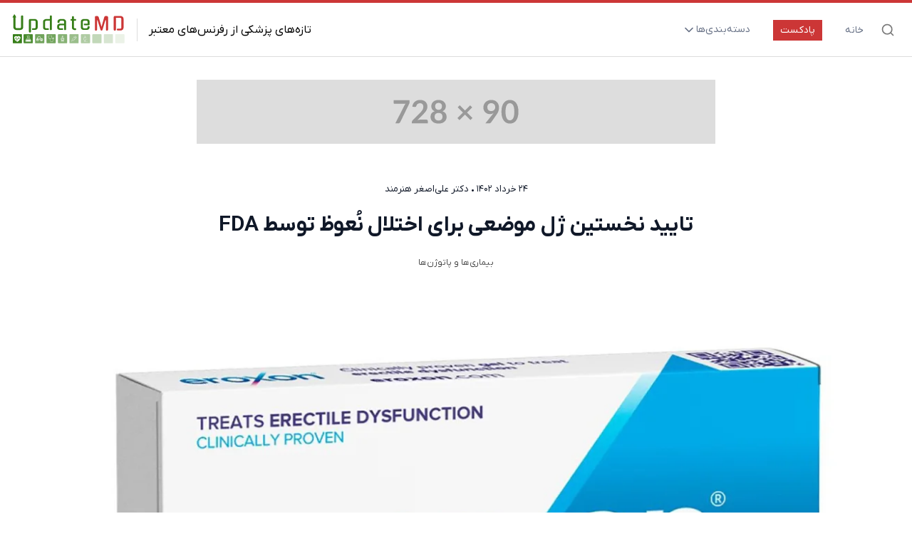

--- FILE ---
content_type: text/html; charset=UTF-8
request_url: https://updatemd.com/diseases/1334/
body_size: 68563
content:
<!DOCTYPE html>
<html dir="rtl" lang="fa-IR">
<head>
	<meta charset="UTF-8" />
	<meta name="viewport" content="width=device-width, initial-scale=1" />
<meta name='robots' content='index, follow, max-image-preview:large, max-snippet:-1, max-video-preview:-1' />
<link rel='dns-prefetch' href='//giv.nooshdaroo.ir'>

	<!-- This site is optimized with the Yoast SEO Premium plugin v23.1 (Yoast SEO v26.2) - https://yoast.com/wordpress/plugins/seo/ -->
	<link rel="canonical" href="https://updatemd.com/diseases/1334/" />
	<meta property="og:locale" content="fa_IR" />
	<meta property="og:type" content="article" />
	<meta property="og:title" content="تایید نخستین ژل موضعی برای اختلال نُعوظ توسط FDA" />
	<meta property="og:description" content="سازمان غذا و داروی آمریکا نخستین ژل موضعی با نام Eroxon را برای اختلالات نُعوظ تایید کرده و این ژل مجوز فروش بدون نسخه پزشک را نیز دریافت کرده است. تا پیش از این سیلدنافیل (ویاگرا) مشهور‌ترین گزینه برای این مشکل به‌حساب می‌آمد. اما اکنون یک ژل موضعی در دسترس قرار گرفته است. این داروی [&hellip;]" />
	<meta property="og:url" content="https://updatemd.com/diseases/1334/" />
	<meta property="og:site_name" content="آپدیت ام دی" />
	<meta property="article:published_time" content="2023-06-14T13:26:51+00:00" />
	<meta property="article:modified_time" content="2023-06-14T13:26:53+00:00" />
	<meta property="og:image" content="https://updatemd.com/wp-content/uploads/2023/06/230612134832-eroxon-erectile-dysfunction.webp" />
	<meta property="og:image:width" content="1280" />
	<meta property="og:image:height" content="720" />
	<meta property="og:image:type" content="image/webp" />
	<meta name="author" content="دکتر علی‌اصغر هنرمند" />
	<meta name="twitter:card" content="summary_large_image" />
	<meta name="twitter:image" content="https://updatemd.com/wp-content/uploads/2023/06/230612134832-eroxon-erectile-dysfunction.webp" />
	<meta name="twitter:creator" content="@updatemd_ir" />
	<meta name="twitter:site" content="@updatemd_ir" />
	<meta name="twitter:label1" content="نوشته‌شده بدست" />
	<meta name="twitter:data1" content="دکتر علی‌اصغر هنرمند" />
	<meta name="twitter:label2" content="زمان تقریبی برای خواندن" />
	<meta name="twitter:data2" content="1 دقیقه" />
	<script type="application/ld+json" class="yoast-schema-graph">{"@context":"https://schema.org","@graph":[{"@type":"Article","@id":"https://updatemd.com/diseases/1334/#article","isPartOf":{"@id":"https://updatemd.com/diseases/1334/"},"author":{"name":"دکتر علی‌اصغر هنرمند","@id":"https://updatemd.com/#/schema/person/328f1713b68d70dbcf1c08ba4caf6813"},"headline":"تایید نخستین ژل موضعی برای اختلال نُعوظ توسط FDA","datePublished":"2023-06-14T13:26:51+00:00","dateModified":"2023-06-14T13:26:53+00:00","mainEntityOfPage":{"@id":"https://updatemd.com/diseases/1334/"},"wordCount":11,"publisher":{"@id":"https://updatemd.com/#organization"},"image":{"@id":"https://updatemd.com/diseases/1334/#primaryimage"},"thumbnailUrl":"https://updatemd.com/wp-content/uploads/2023/06/230612134832-eroxon-erectile-dysfunction.webp","articleSection":["بیماری‌ها و پاتوژن‌ها"],"inLanguage":"fa-IR"},{"@type":"WebPage","@id":"https://updatemd.com/diseases/1334/","url":"https://updatemd.com/diseases/1334/","name":"تایید نخستین ژل موضعی برای اختلال نُعوظ توسط FDA - آپدیت ام دی","isPartOf":{"@id":"https://updatemd.com/#website"},"primaryImageOfPage":{"@id":"https://updatemd.com/diseases/1334/#primaryimage"},"image":{"@id":"https://updatemd.com/diseases/1334/#primaryimage"},"thumbnailUrl":"https://updatemd.com/wp-content/uploads/2023/06/230612134832-eroxon-erectile-dysfunction.webp","datePublished":"2023-06-14T13:26:51+00:00","dateModified":"2023-06-14T13:26:53+00:00","breadcrumb":{"@id":"https://updatemd.com/diseases/1334/#breadcrumb"},"inLanguage":"fa-IR","potentialAction":[{"@type":"ReadAction","target":["https://updatemd.com/diseases/1334/"]}]},{"@type":"ImageObject","inLanguage":"fa-IR","@id":"https://updatemd.com/diseases/1334/#primaryimage","url":"https://updatemd.com/wp-content/uploads/2023/06/230612134832-eroxon-erectile-dysfunction.webp","contentUrl":"https://updatemd.com/wp-content/uploads/2023/06/230612134832-eroxon-erectile-dysfunction.webp","width":1280,"height":720},{"@type":"BreadcrumbList","@id":"https://updatemd.com/diseases/1334/#breadcrumb","itemListElement":[{"@type":"ListItem","position":1,"name":"خانه","item":"https://updatemd.com/"},{"@type":"ListItem","position":2,"name":"تایید نخستین ژل موضعی برای اختلال نُعوظ توسط FDA"}]},{"@type":"WebSite","@id":"https://updatemd.com/#website","url":"https://updatemd.com/","name":"آپدیت ام دی","description":"تازه‌های پزشکی از رفرنس‌های معتبر","publisher":{"@id":"https://updatemd.com/#organization"},"potentialAction":[{"@type":"SearchAction","target":{"@type":"EntryPoint","urlTemplate":"https://updatemd.com/?s={search_term_string}"},"query-input":{"@type":"PropertyValueSpecification","valueRequired":true,"valueName":"search_term_string"}}],"inLanguage":"fa-IR"},{"@type":"Organization","@id":"https://updatemd.com/#organization","name":"آپدیت ام‌دی","url":"https://updatemd.com/","logo":{"@type":"ImageObject","inLanguage":"fa-IR","@id":"https://updatemd.com/#/schema/logo/image/","url":"https://updatemd.com/wp-content/uploads/2023/04/cropped-android-chrome-512x512-1.png","contentUrl":"https://updatemd.com/wp-content/uploads/2023/04/cropped-android-chrome-512x512-1.png","width":512,"height":512,"caption":"آپدیت ام‌دی"},"image":{"@id":"https://updatemd.com/#/schema/logo/image/"},"sameAs":["https://x.com/updatemd_ir"]},{"@type":"Person","@id":"https://updatemd.com/#/schema/person/328f1713b68d70dbcf1c08ba4caf6813","name":"دکتر علی‌اصغر هنرمند","image":{"@type":"ImageObject","inLanguage":"fa-IR","@id":"https://updatemd.com/#/schema/person/image/","url":"https://secure.gravatar.com/avatar/d2a0d4fe3e8e970d214f5c6706c1bfd4f2badd151fa4cb3eb02dc2f79262a7a4?s=96&d=mm&r=g","contentUrl":"https://secure.gravatar.com/avatar/d2a0d4fe3e8e970d214f5c6706c1bfd4f2badd151fa4cb3eb02dc2f79262a7a4?s=96&d=mm&r=g","caption":"دکتر علی‌اصغر هنرمند"},"url":"https://updatemd.com/author/egor727/"}]}</script>
	<!-- / Yoast SEO Premium plugin. -->


<title>تایید نخستین ژل موضعی برای اختلال نُعوظ توسط FDA - آپدیت ام دی</title><link rel="preload" href="https://updatemd.com/wp-content/themes/updatemd/assets/images/728x90.svg" as="image" fetchpriority="high"><link rel="preload" href="https://updatemd.com/wp-content/themes/updatemd/assets/images/468x60.svg" as="image" fetchpriority="high"><link rel="preload" href="https://updatemd.com/wp-content/uploads/2023/06/230612134832-eroxon-erectile-dysfunction.webp" as="image" imagesrcset="https://updatemd.com/wp-content/uploads/2023/06/230612134832-eroxon-erectile-dysfunction.webp 1280w, https://updatemd.com/wp-content/uploads/2023/06/230612134832-eroxon-erectile-dysfunction-300x169.webp 300w, https://updatemd.com/wp-content/uploads/2023/06/230612134832-eroxon-erectile-dysfunction-1024x576.webp 1024w, https://updatemd.com/wp-content/uploads/2023/06/230612134832-eroxon-erectile-dysfunction-768x432.webp 768w, https://updatemd.com/wp-content/uploads/2023/06/230612134832-eroxon-erectile-dysfunction-736x414.webp 736w" imagesizes="(max-width: 1280px) 100vw, 1280px" fetchpriority="high"><link rel="preload" href="https://updatemd.com/wp-content/themes/updatemd/fonts/IRANYekanX-Bold.woff" as="font" type="font/woff" crossorigin fetchpriority="high"><link rel="preload" href="https://updatemd.com/wp-content/themes/updatemd/fonts/IRANYekanX-Bold.woff2" as="font" type="font/woff2" crossorigin fetchpriority="high"><style id="perfmatters-used-css">@font-face{font-display:swap;font-family:"helveticaregular";src:url("/wp-content/plugins/feedburner-alternative-and-rss-redirect/fonts/helvetica_0-webfont.eot");src:url("/wp-content/plugins/feedburner-alternative-and-rss-redirect/fonts/helvetica_0-webfont.eot?#iefix") format("embedded-opentype"),url("/wp-content/plugins/feedburner-alternative-and-rss-redirect/fonts/helvetica_0-webfont.woff") format("woff"),url("/wp-content/plugins/feedburner-alternative-and-rss-redirect/fonts/helvetica_0-webfont.ttf") format("truetype"),url("/wp-content/plugins/feedburner-alternative-and-rss-redirect/fonts/helvetica_0-webfont.svg#helveticaregular") format("svg");font-weight:400;font-style:normal;}@font-face{font-display:swap;font-family:"helveticabold";src:url("/wp-content/plugins/feedburner-alternative-and-rss-redirect/fonts/helvetica_bold_0-webfont.eot");src:url("/wp-content/plugins/feedburner-alternative-and-rss-redirect/fonts/helvetica_bold_0-webfont.eot?#iefix") format("embedded-opentype"),url("/wp-content/plugins/feedburner-alternative-and-rss-redirect/fonts/helvetica_bold_0-webfont.woff") format("woff"),url("/wp-content/plugins/feedburner-alternative-and-rss-redirect/fonts/helvetica_bold_0-webfont.ttf") format("truetype"),url("/wp-content/plugins/feedburner-alternative-and-rss-redirect/fonts/helvetica_bold_0-webfont.svg#helveticabold") format("svg");font-weight:400;font-style:normal;}::-webkit-input-placeholder{color:#383838;opacity:1;font-size:18px;font-weight:400;}:-moz-placeholder{color:#383838;opacity:1;font-size:18px;font-weight:400;}::-moz-placeholder{color:#383838;opacity:1;font-size:18px;font-weight:400;}:-ms-input-placeholder{color:#383838;opacity:1;font-size:18px;font-weight:400;}@font-face{font-display:swap;font-family:IRANYekanX;font-style:normal;font-weight:700;font-display:swap;src:url("/wp-content/themes/updatemd/fonts/IRANYekanX-Bold.woff?58a3731e3684f4775625655f41770a00") format("woff"),url("/wp-content/themes/updatemd/fonts/IRANYekanX-Bold.woff2?a80076169ec5d445b59440936de2dde5") format("woff2");}@font-face{font-display:swap;font-family:IRANYekanX;font-style:normal;font-weight:400;font-display:swap;src:url("/wp-content/themes/updatemd/fonts/IRANYekanX-Regular.woff?11c5d55282b87f24d7627c3b5e3d44db") format("woff"),url("/wp-content/themes/updatemd/fonts/IRANYekanX-Regular.woff2?a9358039819cee7766ff38ddb4ed3fbd") format("woff2");}html{line-height:1.15;-webkit-text-size-adjust:100%;}body{margin:0;}h1{font-size:2em;margin:.67em 0;}a{background-color:rgba(255,255,255,0);}b,strong{font-weight:bolder;}img{border-style:none;}button,input,optgroup,select,textarea{font-family:inherit;font-size:100%;line-height:1.15;margin:0;}button,input{overflow:visible;}button,select{text-transform:none;}button,[type=button],[type=reset],[type=submit]{-webkit-appearance:button;}button::-moz-focus-inner,[type=button]::-moz-focus-inner,[type=reset]::-moz-focus-inner,[type=submit]::-moz-focus-inner{border-style:none;padding:0;}button:-moz-focusring,[type=button]:-moz-focusring,[type=reset]:-moz-focusring,[type=submit]:-moz-focusring{outline:1px dotted ButtonText;}[type=checkbox],[type=radio]{box-sizing:border-box;padding:0;}[type=number]::-webkit-inner-spin-button,[type=number]::-webkit-outer-spin-button{height:auto;}[type=search]{-webkit-appearance:textfield;outline-offset:-2px;}[type=search]::-webkit-search-decoration{-webkit-appearance:none;}::-webkit-file-upload-button{-webkit-appearance:button;font:inherit;}[hidden]{display:none;}*,*::before,*::after{box-sizing:border-box;}a{text-decoration:none;}.container{width:100%;}@media (min-width:640px){.container{max-width:640px;}}@media (min-width:768px){.container{max-width:768px;}}@media (min-width:1024px){.container{max-width:1024px;}}@media (min-width:1280px){.container{max-width:1280px;}}@media (min-width:1536px){.container{max-width:1536px;}}.m-0{margin:0;}.m-auto{margin:auto;}.mx-auto{margin-left:auto;margin-right:auto;}.my-2{margin-top:.5rem;margin-bottom:.5rem;}.my-6{margin-top:1.5rem;margin-bottom:1.5rem;}.mb-0{margin-bottom:0;}.mb-1{margin-bottom:.25rem;}.mb-2{margin-bottom:.5rem;}.mb-4{margin-bottom:1rem;}.mt-0{margin-top:0;}.mt-1{margin-top:.25rem;}.mt-2{margin-top:.5rem;}.mt-8{margin-top:2rem;}.block{display:block;}.flex{display:flex;}.hidden{display:none;}.w-full{width:100%;}.grow{flex-grow:1;}.cursor-pointer{cursor:pointer;}.list-none{list-style-type:none;}.flex-row-reverse{flex-direction:row-reverse;}.flex-col{flex-direction:column;}.flex-wrap{flex-wrap:wrap;}.items-center{align-items:center;}.justify-start{justify-content:flex-start;}.justify-center{justify-content:center;}.justify-between{justify-content:space-between;}.gap-2{gap:.5rem;}.gap-4{gap:1rem;}.gap-8{gap:2rem;}.rounded{border-radius:.25rem;}.rounded-sm{border-radius:.125rem;}.rounded-xl{border-radius:.75rem;}.border{border-width:1px;}.border-solid{border-style:solid;}.border-none{border-style:none;}.border-gray-300{--tw-border-opacity:1;}.bg-amber-100{--tw-bg-opacity:1;}.bg-emerald-600{--tw-bg-opacity:1;}.bg-emerald-700{--tw-bg-opacity:1;}.bg-gray-50{--tw-bg-opacity:1;}.bg-green-50{--tw-bg-opacity:1;}.bg-red-500{--tw-bg-opacity:1;}.p-0{padding:0;}.p-1{padding:.25rem;}.p-8{padding:2rem;}.px-0{padding-left:0;padding-right:0;}.px-1{padding-left:.25rem;padding-right:.25rem;}.px-4{padding-left:1rem;padding-right:1rem;}.px-8{padding-left:2rem;padding-right:2rem;}.py-2{padding-top:.5rem;padding-bottom:.5rem;}.py-8{padding-top:2rem;padding-bottom:2rem;}.pb-2{padding-bottom:.5rem;}.pb-8{padding-bottom:2rem;}.pt-0{padding-top:0;}.text-center{text-align:center;}.text-right{text-align:right;}.text-2xl\/loose{font-size:1.5rem;line-height:2;}.text-lg{font-size:1.125rem;line-height:1.75rem;}.text-lg\/extra-loose{font-size:1.125rem;line-height:2.5;}.text-sm{font-size:.875rem;line-height:1.25rem;}.text-xl{font-size:1.25rem;line-height:1.75rem;}.text-xs{font-size:.75rem;line-height:1rem;}.text-xs\/3{font-size:.75rem;line-height:.75rem;}.font-bold{font-weight:700;}.font-normal{font-weight:400;}.text-amber-500{--tw-text-opacity:1;}.text-emerald-600{--tw-text-opacity:1;}.text-gray-500{--tw-text-opacity:1;}.text-green-400{--tw-text-opacity:1;}.text-red-400{--tw-text-opacity:1;}.text-slate-300{--tw-text-opacity:1;}.text-slate-400{--tw-text-opacity:1;}.text-slate-800{--tw-text-opacity:1;}.text-white{--tw-text-opacity:1;}.transition{transition-property:color,background-color,border-color,text-decoration-color,fill,stroke,opacity,box-shadow,transform,filter,-webkit-backdrop-filter;transition-property:color,background-color,border-color,text-decoration-color,fill,stroke,opacity,box-shadow,transform,filter,backdrop-filter;transition-property:color,background-color,border-color,text-decoration-color,fill,stroke,opacity,box-shadow,transform,filter,backdrop-filter,-webkit-backdrop-filter;transition-timing-function:cubic-bezier(.4,0,.2,1);transition-duration:150ms;}.transition-all{transition-property:all;transition-timing-function:cubic-bezier(.4,0,.2,1);transition-duration:150ms;}.duration-300{transition-duration:300ms;}html,body{height:100%;}body{background:#fff;font-family:IRANYekanX,"Tahoma",serif;direction:rtl;}a{color:#444;}a:hover,a:focus{color:#111;}.ltr{direction:ltr;}.rtl{direction:rtl;}.container>h3{font-size:1.1rem;font-weight:700;margin-bottom:1.5rem;}.c-advertisement img{max-width:100%;}.c-header{min-height:5rem;border-top:4px solid #cc3636;border-bottom:1px solid #ddd;display:flex;position:relative;}.c-header .c-header__container{display:flex;flex:1;flex-direction:column;justify-content:center;align-items:center;margin:0 1rem;padding:.5rem 0;position:relative;max-width:1280px;}@media (min-width:61.25rem){.c-header .c-header__container{flex-direction:row-reverse;justify-content:space-between;}}@media (min-width:82rem){.c-header .c-header__container{margin:0 auto;}}.c-header__logo{display:flex;flex-direction:column;align-items:center;justify-content:center;text-align:center;}.c-header__logo h2{font-size:.8125rem;line-height:0;font-weight:400;}.c-header__logo svg{width:10rem;height:2.75rem;}@media (min-width:48rem){.c-header__logo{flex-direction:row-reverse;}.c-header__logo h2{border-left:1px solid #ddd;margin-left:1rem;font-size:1rem;line-height:2;padding:0 0 0 1rem;}}.c-header__burger-menu{display:block;position:absolute;top:calc(50% - .8rem);right:1rem;z-index:999;cursor:pointer;}@media (min-width:61.25rem){.c-header__burger-menu{display:none;}}.c-header__burger-menu .c-header__burger-menu__line{width:1.5rem;height:.2rem;background-color:#344054;margin:4px 0;transition:.4s;border-radius:1rem;pointer-events:none;}.c-header__nav{display:none;margin:1.5rem 0;}@media (min-width:61.25rem){.c-header__nav{display:block;margin:0;}}.c-header__nav .c-header__nav__list{display:flex;flex-direction:row;justify-content:center;align-items:center;list-style:none;padding:0;margin:0;}.c-header__nav .c-header__nav__list__item{margin:0 1rem;position:relative;}.c-header__nav .c-header__nav__list__item a{color:#667085;text-decoration:none;font-size:.875rem;font-weight:400;}.c-header__nav .c-header__nav__list__item a:hover{color:#cc3636;}.c-header__nav .c-header__nav__list__item--podcast a{color:#fff;background:#cc3636;padding:5px 10px;transition:all .3s ease-in-out;}.c-header__nav .c-header__nav__list__item--podcast a:hover{color:#fff;background:#cc1646;}.c-header__nav .c-header__nav__list__item>ul{position:absolute;top:calc(100% + 1rem);right:calc(50% - 5rem);background:#f6f6f6;list-style:none;min-width:12rem;font-size:1.4rem;line-height:1.5;border-radius:.3125rem;max-height:0;padding:0;overflow:hidden;transition:all .3s ease-in-out;}.c-header__nav .c-header__nav__list__item>ul li{border-bottom:1px solid #eee;padding:0;}.c-header__nav .c-header__nav__list__item>ul li:last-child{border-bottom:0;}.c-header__nav .c-header__nav__list__item>ul li:hover{background:#eee;}.c-header__nav .c-header__nav__list__item>ul li a{color:#333;display:block;padding:.5rem 1rem;}.c-header__nav .c-header__nav__list__item>ul li a:hover{color:#cc3636;}.c-header__nav .c-header__nav__list__item:hover>ul{max-height:25rem;}.c-header__search-button{border:0;padding:.5rem;font-size:0;border-radius:.3125rem;display:none;background:none;}.c-header__search-button svg path{stroke:#777;}.c-header__search-button svg path:hover{stroke:#333;}.c-header__search-button:hover{transition:all .3s ease-in-out;}@media (min-width:61.25rem){.c-header__search-button{display:block;}}.c-header__search-form{display:none;height:0;overflow:hidden;transition:all .3s ease-in-out;padding:0;border:0;z-index:10;position:absolute;top:calc(5rem + 1px);right:0;width:100%;background:#f7f7f7;box-sizing:border-box;}@media (min-width:61.25rem){.c-header__search-form{display:block;}}.c-header__search-form .c-header__search-form__input{width:100%;border:0;border-bottom:1px solid #ddd;padding:1rem;font-size:1rem;box-sizing:border-box;color:#555;}.c-header__search-form .c-header__search-form__input:focus{outline:none;}.c-header__mobile-menu{z-index:99;position:absolute;top:5.79rem;padding:2rem 0;height:100%;width:100%;transform:translate(100%,0);transition:all .3s ease-in-out;visibility:hidden;display:block;}.c-header__mobile-menu ul li{border-bottom:1px solid #eee;}.c-header__mobile-menu ul li:last-child{border-bottom:0;}.c-header__mobile-menu ul li a{color:#666;}.c-header__mobile-menu ul li a:hover{color:#333;}@media (min-width:48rem){.c-header__mobile-menu{top:5rem;}}@media (min-width:61.25rem){.c-header__mobile-menu{display:none;}}.c-header__mobile-menu__search-form{display:flex;width:calc(100% - 2rem);margin:0 auto;position:relative;}.c-header__mobile-menu__search-form input{width:100%;border:0;border-bottom:1px solid #ddd;padding:1rem 1rem 1rem 3rem;font-size:1rem;box-sizing:border-box;color:#555;}.c-header__mobile-menu__search-form input:focus{outline:none;}.c-header__mobile-menu__search-form button{position:absolute;left:0;transition:all .3s ease-in-out;border:0;padding:1rem;font-size:0;border-radius:.3125rem;margin-right:.5rem;cursor:pointer;background:none;}.c-header__mobile-menu__search-form button svg path{stroke:#777;}.c-newsletter-2{background:#f9fafb;}.c-partners{margin:0 1rem;}.c-partners__list{display:flex;justify-content:center;align-items:center;flex-wrap:wrap;}@media (min-width:50rem){.c-partners__list{flex-wrap:nowrap;}}.c-partners__item{display:flex;flex-direction:column;justify-content:center;align-items:center;flex-basis:40%;}@media (min-width:50rem){.c-partners__item{flex-basis:auto;}}.c-partners__item img{width:80px;}.c-partners__item h5{font-weight:400;text-align:center;}.c-posts{margin:0 1rem;}.c-posts__list{display:grid;grid-template-columns:repeat(1,1fr);grid-gap:2rem;align-items:start;}@media (min-width:42rem){.c-posts__list{grid-template-columns:repeat(2,1fr);}}@media (min-width:64rem){.c-posts__list{grid-template-columns:repeat(3,1fr);}}.c-posts__item{display:flex;flex-direction:column;align-items:flex-start;justify-content:center;overflow:hidden;}@media (min-width:64rem){.c-posts__item--last{display:none;}}.c-posts__item__img{max-width:490px;max-height:200px;margin-bottom:20px;overflow:hidden;background:#f5f5f5;margin-left:auto;margin-right:auto;}@media (min-width:42rem){.c-posts__item__img{width:100%;max-width:100%;}}.c-posts__item__img img{width:100%;height:100%;}.c-posts__item__content__title{font-size:1.1rem;line-height:1.8;font-weight:700;color:#101828;display:block;}.c-posts__item__content__excerpt{font-size:.9rem;font-weight:400;line-height:2;color:#667085;margin-bottom:20px;}.c-single-post__header{margin:0 1rem 2.5rem;}.c-single-post__header__meta{color:#101828;font-size:.825rem;}.c-single-post__header__title h1{color:#101828;font-size:1.875rem;line-height:3rem;}.c-single-post__thumbnail{margin:0 1rem 1.5rem;overflow:hidden;text-align:center;}.c-single-post__thumbnail img{max-width:100%;height:auto;-o-object-fit:cover;object-fit:cover;}.c-single-post__content{max-width:100%;margin:0 1rem;color:#2c3037;border-bottom:1px solid #e2e8f0;font-size:1.125rem;line-height:2.2;}@media (min-width:50rem){.c-single-post__content{max-width:50rem;margin:0 auto;}}.c-single-post__content h1,.c-single-post__content h2,.c-single-post__content h3,.c-single-post__content h4,.c-single-post__content h5,.c-single-post__content h6{color:#101828;}.c-single-post__content p{margin-bottom:1.5rem;}.c-single-post__content ul{margin-bottom:1.5rem;padding-left:1.5rem;}.c-single-post__content li{margin-bottom:.1rem;}.c-single-post__content a{color:#059669;overflow-wrap:break-word;}.c-single-post__content a:hover{color:#047857;}.podcast-banner{padding:1rem;display:flex;justify-content:space-between;}.podcast-banner__content{text-align:right;}.podcast-banner__btn{display:inline-block;padding:20px;text-decoration:none;border-radius:4px;}.c-social-icons__container{display:flex;flex-direction:column;justify-content:center;align-items:center;}@media (min-width:768px){.c-social-icons__container{flex-direction:row;gap:2rem;}}.c-social-icons__list a{display:inline-block;font-size:0;color:#1e293b;}.c-social-icons__list a svg{transition:all .3s ease-in-out;}.c-social-icons__list a svg.twitter{fill:#1da1f2;}.c-social-icons__list a svg.twitter:hover{fill:#1a91da;}.c-social-icons__list a svg.instagram{fill:#e1306c;}.c-social-icons__list a svg.instagram:hover{fill:#c91a5a;}.c-social-icons__list a svg.telegram{fill:#08c;}.c-social-icons__list a svg.telegram:hover{fill:#0077b3;}.c-footer__container{display:grid;grid-template-columns:repeat(1,1fr);grid-gap:1rem;margin:1rem 1rem;}@media (min-width:42rem){.c-footer__container{grid-template-columns:repeat(2,1fr);}}@media (min-width:64rem){.c-footer__container{grid-template-columns:repeat(3,1fr);}}.c-footer__container a{text-decoration:none;}.c-footer__container a:hover{color:#b91c1c;}@media (min-width:42rem){.c-footer__box:nth-child(3){grid-column:1/3;}}@media (min-width:64rem){.c-footer__box:nth-child(3){grid-column:3/4;}}.c-footer__box h3{font-size:1rem;font-weight:700;margin-bottom:1rem;}.c-footer__box p{font-size:1rem;line-height:1.8;font-weight:400;margin-bottom:1rem;}.c-copyright{background:#f9fafb;}.block__install{display:none;}@media (max-width:768px){.block__install{position:fixed;bottom:0;left:0;z-index:999999;background:#fff;padding:15px 10px;width:100%;}.block__install .inner{display:flex;flex-direction:column;align-items:flex-start;width:100%;}.block__install .inner .close{font:bold 16px/16px Tahoma;}.block__install .inner_container{display:flex;justify-content:space-between;align-items:center;width:100%;}.block__install .inner_container .logo{margin-left:15px;}.block__install .inner_container .logo svg{width:92px;margin-top:10px;}.block__install .inner_container .name{flex:1 1 100%;}.block__install .inner_container .name span{display:block;}.block__install .inner_container .name span.title{font-size:1rem;line-height:2;font-weight:600;}.block__install .inner_container .cta{width:150px;}.block__install .inner_container .cta button{background:#fff;border:1px solid #000;border-radius:2px;padding:5px 10px;font-size:1rem;line-height:1.5;font-weight:600;cursor:pointer;}.block__install .inner_container .cta button:hover{background:#000;color:#fff;}}.hover\:cursor-pointer:hover{cursor:pointer;}.hover\:bg-emerald-800:hover{--tw-bg-opacity:1;}.hover\:bg-red-700:hover{--tw-bg-opacity:1;}.hover\:text-emerald-200:hover{--tw-text-opacity:1;}.hover\:text-white:hover{--tw-text-opacity:1;}.focus\:text-left:focus{text-align:left;}.focus\:placeholder-transparent:focus::-moz-placeholder{color:rgba(255,255,255,0);}.focus\:placeholder-transparent:focus::placeholder{color:rgba(255,255,255,0);}@media (min-width:640px){.sm\:mb-0{margin-bottom:0;}.sm\:ml-2{margin-left:.5rem;}.sm\:flex-row{flex-direction:row;}}@media (min-width:768px){.md\:mb-0{margin-bottom:0;}.md\:block{display:block;}.md\:hidden{display:none;}.md\:flex-row{flex-direction:row;}.md\:justify-start{justify-content:flex-start;}.md\:justify-between{justify-content:space-between;}.md\:text-right{text-align:right;}}@media (min-width:1024px){.lg\:w-9\/12{width:75%;}.lg\:basis-10\/12{flex-basis:83.333333%;}.lg\:basis-2\/12{flex-basis:16.666667%;}.lg\:flex-row{flex-direction:row;}.lg\:items-center{align-items:center;}.lg\:justify-between{justify-content:space-between;}.lg\:text-right{text-align:right;}}</style>
<link rel="alternate" type="application/rss+xml" title="آپدیت ام دی &raquo; خوراک" href="https://updatemd.com/feed/" />
<link rel="alternate" title="oEmbed (JSON)" type="application/json+oembed" href="https://updatemd.com/wp-json/oembed/1.0/embed?url=https%3A%2F%2Fupdatemd.com%2Fdiseases%2F1334%2F" />
<link rel="alternate" title="oEmbed (XML)" type="text/xml+oembed" href="https://updatemd.com/wp-json/oembed/1.0/embed?url=https%3A%2F%2Fupdatemd.com%2Fdiseases%2F1334%2F&#038;format=xml" />
<style id='wp-img-auto-sizes-contain-inline-css'>img:is([sizes=auto i],[sizes^="auto," i]){contain-intrinsic-size:3000px 1500px}</style>

<link data-optimized="1" rel="stylesheet" id="SFMCss-css" media="all" data-pmdelayedstyle="https://updatemd.com/wp-content/litespeed/css/9c314abd5e1be23cc74e9cdeb0212865.css?ver=3449e">
<link data-optimized="1" rel="stylesheet" id="SFMCSS-css" media="all" data-pmdelayedstyle="https://updatemd.com/wp-content/litespeed/css/add8fe69f0051a0f83c1875162d47194.css?ver=e41e4">
<style id='wp-block-paragraph-inline-css'>.is-small-text{font-size:.875em}.is-regular-text{font-size:1em}.is-large-text{font-size:2.25em}.is-larger-text{font-size:3em}.has-drop-cap:not(:focus):first-letter{float:right;font-size:8.4em;font-style:normal;font-weight:100;line-height:.68;margin:.05em 0 0 .1em;text-transform:uppercase}body.rtl .has-drop-cap:not(:focus):first-letter{float:none;margin-right:.1em}p.has-drop-cap.has-background{overflow:hidden}:root :where(p.has-background){padding:1.25em 2.375em}:where(p.has-text-color:not(.has-link-color)) a{color:inherit}p.has-text-align-left[style*="writing-mode:vertical-lr"],p.has-text-align-right[style*="writing-mode:vertical-rl"]{rotate:180deg}</style>
<style id='wp-emoji-styles-inline-css'>img.wp-smiley,img.emoji{display:inline!important;border:none!important;box-shadow:none!important;height:1em!important;width:1em!important;margin:0 0.07em!important;vertical-align:-0.1em!important;background:none!important;padding:0!important}</style>
<style id='wp-block-library-inline-css'>:root{--wp-block-synced-color:#7a00df;--wp-block-synced-color--rgb:122,0,223;--wp-bound-block-color:var(--wp-block-synced-color);--wp-editor-canvas-background:#ddd;--wp-admin-theme-color:#007cba;--wp-admin-theme-color--rgb:0,124,186;--wp-admin-theme-color-darker-10:#006ba1;--wp-admin-theme-color-darker-10--rgb:0,107,160.5;--wp-admin-theme-color-darker-20:#005a87;--wp-admin-theme-color-darker-20--rgb:0,90,135;--wp-admin-border-width-focus:2px}@media (min-resolution:192dpi){:root{--wp-admin-border-width-focus:1.5px}}.wp-element-button{cursor:pointer}:root .has-very-light-gray-background-color{background-color:#eee}:root .has-very-dark-gray-background-color{background-color:#313131}:root .has-very-light-gray-color{color:#eee}:root .has-very-dark-gray-color{color:#313131}:root .has-vivid-green-cyan-to-vivid-cyan-blue-gradient-background{background:linear-gradient(135deg,#00d084,#0693e3)}:root .has-purple-crush-gradient-background{background:linear-gradient(135deg,#34e2e4,#4721fb 50%,#ab1dfe)}:root .has-hazy-dawn-gradient-background{background:linear-gradient(135deg,#faaca8,#dad0ec)}:root .has-subdued-olive-gradient-background{background:linear-gradient(135deg,#fafae1,#67a671)}:root .has-atomic-cream-gradient-background{background:linear-gradient(135deg,#fdd79a,#004a59)}:root .has-nightshade-gradient-background{background:linear-gradient(135deg,#330968,#31cdcf)}:root .has-midnight-gradient-background{background:linear-gradient(135deg,#020381,#2874fc)}:root{--wp--preset--font-size--normal:16px;--wp--preset--font-size--huge:42px}.has-regular-font-size{font-size:1em}.has-larger-font-size{font-size:2.625em}.has-normal-font-size{font-size:var(--wp--preset--font-size--normal)}.has-huge-font-size{font-size:var(--wp--preset--font-size--huge)}.has-text-align-center{text-align:center}.has-text-align-left{text-align:left}.has-text-align-right{text-align:right}.has-fit-text{white-space:nowrap!important}#end-resizable-editor-section{display:none}.aligncenter{clear:both}.items-justified-left{justify-content:flex-start}.items-justified-center{justify-content:center}.items-justified-right{justify-content:flex-end}.items-justified-space-between{justify-content:space-between}.screen-reader-text{border:0;clip-path:inset(50%);height:1px;margin:-1px;overflow:hidden;padding:0;position:absolute;width:1px;word-wrap:normal!important}.screen-reader-text:focus{background-color:#ddd;clip-path:none;color:#444;display:block;font-size:1em;height:auto;left:5px;line-height:normal;padding:15px 23px 14px;text-decoration:none;top:5px;width:auto;z-index:100000}html :where(.has-border-color){border-style:solid}html :where([style*=border-top-color]){border-top-style:solid}html :where([style*=border-right-color]){border-right-style:solid}html :where([style*=border-bottom-color]){border-bottom-style:solid}html :where([style*=border-left-color]){border-left-style:solid}html :where([style*=border-width]){border-style:solid}html :where([style*=border-top-width]){border-top-style:solid}html :where([style*=border-right-width]){border-right-style:solid}html :where([style*=border-bottom-width]){border-bottom-style:solid}html :where([style*=border-left-width]){border-left-style:solid}html :where(img[class*=wp-image-]){height:auto;max-width:100%}:where(figure){margin:0 0 1em}html :where(.is-position-sticky){--wp-admin--admin-bar--position-offset:var(--wp-admin--admin-bar--height,0px)}@media screen and (max-width:600px){html :where(.is-position-sticky){--wp-admin--admin-bar--position-offset:0px}}</style>
<style id='global-styles-inline-css'>:root{--wp--preset--aspect-ratio--square:1;--wp--preset--aspect-ratio--4-3:4/3;--wp--preset--aspect-ratio--3-4:3/4;--wp--preset--aspect-ratio--3-2:3/2;--wp--preset--aspect-ratio--2-3:2/3;--wp--preset--aspect-ratio--16-9:16/9;--wp--preset--aspect-ratio--9-16:9/16;--wp--preset--color--black:#000000;--wp--preset--color--cyan-bluish-gray:#abb8c3;--wp--preset--color--white:#ffffff;--wp--preset--color--pale-pink:#f78da7;--wp--preset--color--vivid-red:#cf2e2e;--wp--preset--color--luminous-vivid-orange:#ff6900;--wp--preset--color--luminous-vivid-amber:#fcb900;--wp--preset--color--light-green-cyan:#7bdcb5;--wp--preset--color--vivid-green-cyan:#00d084;--wp--preset--color--pale-cyan-blue:#8ed1fc;--wp--preset--color--vivid-cyan-blue:#0693e3;--wp--preset--color--vivid-purple:#9b51e0;--wp--preset--gradient--vivid-cyan-blue-to-vivid-purple:linear-gradient(135deg,rgb(6,147,227) 0%,rgb(155,81,224) 100%);--wp--preset--gradient--light-green-cyan-to-vivid-green-cyan:linear-gradient(135deg,rgb(122,220,180) 0%,rgb(0,208,130) 100%);--wp--preset--gradient--luminous-vivid-amber-to-luminous-vivid-orange:linear-gradient(135deg,rgb(252,185,0) 0%,rgb(255,105,0) 100%);--wp--preset--gradient--luminous-vivid-orange-to-vivid-red:linear-gradient(135deg,rgb(255,105,0) 0%,rgb(207,46,46) 100%);--wp--preset--gradient--very-light-gray-to-cyan-bluish-gray:linear-gradient(135deg,rgb(238,238,238) 0%,rgb(169,184,195) 100%);--wp--preset--gradient--cool-to-warm-spectrum:linear-gradient(135deg,rgb(74,234,220) 0%,rgb(151,120,209) 20%,rgb(207,42,186) 40%,rgb(238,44,130) 60%,rgb(251,105,98) 80%,rgb(254,248,76) 100%);--wp--preset--gradient--blush-light-purple:linear-gradient(135deg,rgb(255,206,236) 0%,rgb(152,150,240) 100%);--wp--preset--gradient--blush-bordeaux:linear-gradient(135deg,rgb(254,205,165) 0%,rgb(254,45,45) 50%,rgb(107,0,62) 100%);--wp--preset--gradient--luminous-dusk:linear-gradient(135deg,rgb(255,203,112) 0%,rgb(199,81,192) 50%,rgb(65,88,208) 100%);--wp--preset--gradient--pale-ocean:linear-gradient(135deg,rgb(255,245,203) 0%,rgb(182,227,212) 50%,rgb(51,167,181) 100%);--wp--preset--gradient--electric-grass:linear-gradient(135deg,rgb(202,248,128) 0%,rgb(113,206,126) 100%);--wp--preset--gradient--midnight:linear-gradient(135deg,rgb(2,3,129) 0%,rgb(40,116,252) 100%);--wp--preset--font-size--small:13px;--wp--preset--font-size--medium:20px;--wp--preset--font-size--large:36px;--wp--preset--font-size--x-large:42px;--wp--preset--spacing--20:0.44rem;--wp--preset--spacing--30:0.67rem;--wp--preset--spacing--40:1rem;--wp--preset--spacing--50:1.5rem;--wp--preset--spacing--60:2.25rem;--wp--preset--spacing--70:3.38rem;--wp--preset--spacing--80:5.06rem;--wp--preset--shadow--natural:6px 6px 9px rgba(0, 0, 0, 0.2);--wp--preset--shadow--deep:12px 12px 50px rgba(0, 0, 0, 0.4);--wp--preset--shadow--sharp:6px 6px 0px rgba(0, 0, 0, 0.2);--wp--preset--shadow--outlined:6px 6px 0px -3px rgb(255, 255, 255), 6px 6px rgb(0, 0, 0);--wp--preset--shadow--crisp:6px 6px 0px rgb(0, 0, 0)}:where(body){margin:0}.wp-site-blocks>.alignleft{float:left;margin-right:2em}.wp-site-blocks>.alignright{float:right;margin-left:2em}.wp-site-blocks>.aligncenter{justify-content:center;margin-left:auto;margin-right:auto}:where(.is-layout-flex){gap:.5em}:where(.is-layout-grid){gap:.5em}.is-layout-flow>.alignleft{float:left;margin-inline-start:0;margin-inline-end:2em}.is-layout-flow>.alignright{float:right;margin-inline-start:2em;margin-inline-end:0}.is-layout-flow>.aligncenter{margin-left:auto!important;margin-right:auto!important}.is-layout-constrained>.alignleft{float:left;margin-inline-start:0;margin-inline-end:2em}.is-layout-constrained>.alignright{float:right;margin-inline-start:2em;margin-inline-end:0}.is-layout-constrained>.aligncenter{margin-left:auto!important;margin-right:auto!important}.is-layout-constrained>:where(:not(.alignleft):not(.alignright):not(.alignfull)){margin-left:auto!important;margin-right:auto!important}body .is-layout-flex{display:flex}.is-layout-flex{flex-wrap:wrap;align-items:center}.is-layout-flex>:is(*,div){margin:0}body .is-layout-grid{display:grid}.is-layout-grid>:is(*,div){margin:0}body{padding-top:0;padding-right:0;padding-bottom:0;padding-left:0}a:where(:not(.wp-element-button)){text-decoration:none}:root :where(.wp-element-button,.wp-block-button__link){background-color:#32373c;border-width:0;color:#fff;font-family:inherit;font-size:inherit;font-style:inherit;font-weight:inherit;letter-spacing:inherit;line-height:inherit;padding-top:calc(0.667em + 2px);padding-right:calc(1.333em + 2px);padding-bottom:calc(0.667em + 2px);padding-left:calc(1.333em + 2px);text-decoration:none;text-transform:inherit}.has-black-color{color:var(--wp--preset--color--black)!important}.has-cyan-bluish-gray-color{color:var(--wp--preset--color--cyan-bluish-gray)!important}.has-white-color{color:var(--wp--preset--color--white)!important}.has-pale-pink-color{color:var(--wp--preset--color--pale-pink)!important}.has-vivid-red-color{color:var(--wp--preset--color--vivid-red)!important}.has-luminous-vivid-orange-color{color:var(--wp--preset--color--luminous-vivid-orange)!important}.has-luminous-vivid-amber-color{color:var(--wp--preset--color--luminous-vivid-amber)!important}.has-light-green-cyan-color{color:var(--wp--preset--color--light-green-cyan)!important}.has-vivid-green-cyan-color{color:var(--wp--preset--color--vivid-green-cyan)!important}.has-pale-cyan-blue-color{color:var(--wp--preset--color--pale-cyan-blue)!important}.has-vivid-cyan-blue-color{color:var(--wp--preset--color--vivid-cyan-blue)!important}.has-vivid-purple-color{color:var(--wp--preset--color--vivid-purple)!important}.has-black-background-color{background-color:var(--wp--preset--color--black)!important}.has-cyan-bluish-gray-background-color{background-color:var(--wp--preset--color--cyan-bluish-gray)!important}.has-white-background-color{background-color:var(--wp--preset--color--white)!important}.has-pale-pink-background-color{background-color:var(--wp--preset--color--pale-pink)!important}.has-vivid-red-background-color{background-color:var(--wp--preset--color--vivid-red)!important}.has-luminous-vivid-orange-background-color{background-color:var(--wp--preset--color--luminous-vivid-orange)!important}.has-luminous-vivid-amber-background-color{background-color:var(--wp--preset--color--luminous-vivid-amber)!important}.has-light-green-cyan-background-color{background-color:var(--wp--preset--color--light-green-cyan)!important}.has-vivid-green-cyan-background-color{background-color:var(--wp--preset--color--vivid-green-cyan)!important}.has-pale-cyan-blue-background-color{background-color:var(--wp--preset--color--pale-cyan-blue)!important}.has-vivid-cyan-blue-background-color{background-color:var(--wp--preset--color--vivid-cyan-blue)!important}.has-vivid-purple-background-color{background-color:var(--wp--preset--color--vivid-purple)!important}.has-black-border-color{border-color:var(--wp--preset--color--black)!important}.has-cyan-bluish-gray-border-color{border-color:var(--wp--preset--color--cyan-bluish-gray)!important}.has-white-border-color{border-color:var(--wp--preset--color--white)!important}.has-pale-pink-border-color{border-color:var(--wp--preset--color--pale-pink)!important}.has-vivid-red-border-color{border-color:var(--wp--preset--color--vivid-red)!important}.has-luminous-vivid-orange-border-color{border-color:var(--wp--preset--color--luminous-vivid-orange)!important}.has-luminous-vivid-amber-border-color{border-color:var(--wp--preset--color--luminous-vivid-amber)!important}.has-light-green-cyan-border-color{border-color:var(--wp--preset--color--light-green-cyan)!important}.has-vivid-green-cyan-border-color{border-color:var(--wp--preset--color--vivid-green-cyan)!important}.has-pale-cyan-blue-border-color{border-color:var(--wp--preset--color--pale-cyan-blue)!important}.has-vivid-cyan-blue-border-color{border-color:var(--wp--preset--color--vivid-cyan-blue)!important}.has-vivid-purple-border-color{border-color:var(--wp--preset--color--vivid-purple)!important}.has-vivid-cyan-blue-to-vivid-purple-gradient-background{background:var(--wp--preset--gradient--vivid-cyan-blue-to-vivid-purple)!important}.has-light-green-cyan-to-vivid-green-cyan-gradient-background{background:var(--wp--preset--gradient--light-green-cyan-to-vivid-green-cyan)!important}.has-luminous-vivid-amber-to-luminous-vivid-orange-gradient-background{background:var(--wp--preset--gradient--luminous-vivid-amber-to-luminous-vivid-orange)!important}.has-luminous-vivid-orange-to-vivid-red-gradient-background{background:var(--wp--preset--gradient--luminous-vivid-orange-to-vivid-red)!important}.has-very-light-gray-to-cyan-bluish-gray-gradient-background{background:var(--wp--preset--gradient--very-light-gray-to-cyan-bluish-gray)!important}.has-cool-to-warm-spectrum-gradient-background{background:var(--wp--preset--gradient--cool-to-warm-spectrum)!important}.has-blush-light-purple-gradient-background{background:var(--wp--preset--gradient--blush-light-purple)!important}.has-blush-bordeaux-gradient-background{background:var(--wp--preset--gradient--blush-bordeaux)!important}.has-luminous-dusk-gradient-background{background:var(--wp--preset--gradient--luminous-dusk)!important}.has-pale-ocean-gradient-background{background:var(--wp--preset--gradient--pale-ocean)!important}.has-electric-grass-gradient-background{background:var(--wp--preset--gradient--electric-grass)!important}.has-midnight-gradient-background{background:var(--wp--preset--gradient--midnight)!important}.has-small-font-size{font-size:var(--wp--preset--font-size--small)!important}.has-medium-font-size{font-size:var(--wp--preset--font-size--medium)!important}.has-large-font-size{font-size:var(--wp--preset--font-size--large)!important}.has-x-large-font-size{font-size:var(--wp--preset--font-size--x-large)!important}</style>
<style id='wp-block-template-skip-link-inline-css'>.skip-link.screen-reader-text{border:0;clip-path:inset(50%);height:1px;margin:-1px;overflow:hidden;padding:0;position:absolute!important;width:1px;word-wrap:normal!important}.skip-link.screen-reader-text:focus{background-color:#eee;clip-path:none;color:#444;display:block;font-size:1em;height:auto;left:5px;line-height:normal;padding:15px 23px 14px;text-decoration:none;top:5px;width:auto;z-index:100000}</style>
<link data-optimized="1" rel="stylesheet" id="updatemd-style-css" media="all" data-pmdelayedstyle="https://updatemd.com/wp-content/litespeed/css/618a2122ddd524d1094e01a94a00fdb8.css?ver=fec43">
<link rel='shortlink' href='https://updatemd.com/?p=1334' />
<meta name="generator" content="performance-lab 4.0.0; plugins: webp-uploads">
<meta name="generator" content="webp-uploads 2.6.0">
<link rel="manifest" href="https://updatemd.com/wp-content/themes/updatemd/manifest.json"><meta name="apple-mobile-web-app-capable" content="yes"><meta name="apple-mobile-web-app-status-bar-style" content="black"><meta name="apple-mobile-web-app-title" content="آپدیت ام دی"><link rel="apple-touch-icon" sizes="180x180" href="https://updatemd.com/wp-content/themes/updatemd/assets/images/icons/apple-touch-icon.png"><meta name="msapplication-TileImage" content="https://updatemd.com/wp-content/themes/updatemd/assets/images/icons/mstile-150x150.png"><meta name="msapplication-TileColor" content="#cc3636"><meta name="theme-color" content="#cc3636"><link rel="mask-icon" href="https://updatemd.com/wp-content/themes/updatemd/assets/images/icons/safari-pinned-tab.svg" color="#cc3636"><link rel="icon" type="image/png" href="https://updatemd.com/wp-content/themes/updatemd/assets/images/icons/android-chrome-512x512.png"><noscript><style>.perfmatters-lazy[data-src]{display:none !important;}</style></noscript><style>.perfmatters-lazy.pmloaded,.perfmatters-lazy.pmloaded>img,.perfmatters-lazy>img.pmloaded,.perfmatters-lazy[data-ll-status=entered]{animation:500ms pmFadeIn}@keyframes pmFadeIn{0%{opacity:0}100%{opacity:1}}</style></head>

<body class="rtl wp-singular post-template-default single single-post postid-1334 single-format-standard wp-custom-logo wp-embed-responsive wp-theme-updatemd">

<div class="wp-site-blocks"><header class="c-header">
<div class="c-header__container">
    <div class="c-header__burger-menu">
        <div class="c-header__burger-menu__line"></div>
        <div class="c-header__burger-menu__line"></div>
        <div class="c-header__burger-menu__line"></div>
    </div>
    <div class="c-header__logo">
        <a href="/">
            <svg viewBox="0 0 688 191" fill="none" xmlns="http://www.w3.org/2000/svg">
                <path d="M68.709 91.24C68.709 97.234 66.711 101.711 62.715 104.671C60.791 106.077 58.793 107.187 56.721 108.001C54.723 108.741 52.762 109.111 50.838 109.111H26.64C24.716 109.111 22.718 108.741 20.646 108.001C18.648 107.187 16.687 106.077 14.763 104.671C12.839 103.191 11.359 101.378 10.323 99.232C9.287 97.012 8.769 94.348 8.769 91.24V25.639C8.769 22.087 10.952 20.311 15.318 20.311C19.758 20.311 21.978 22.087 21.978 25.639V90.352C21.978 92.276 22.533 94.015 23.643 95.569C24.753 97.123 26.677 97.9 29.415 97.9H48.063C50.801 97.9 52.725 97.123 53.835 95.569C54.945 94.015 55.5 92.276 55.5 90.352V25.639C55.5 22.087 57.683 20.311 62.049 20.311C66.489 20.311 68.709 22.087 68.709 25.639V91.24ZM126.027 109C123.363 109 121.957 107.261 121.809 103.783C121.809 100.305 123.215 98.566 126.027 98.566H137.238C139.976 98.566 141.9 97.789 143.01 96.235C144.194 94.681 144.786 93.016 144.786 91.24V59.938C144.786 58.088 144.194 56.386 143.01 54.832C141.9 53.204 139.939 52.464 137.127 52.612H115.815V119.323C115.815 122.801 113.78 124.54 109.71 124.54C105.64 124.54 103.605 122.764 103.605 119.212V48.727C103.605 46.137 104.271 44.398 105.603 43.51C106.935 42.622 108.563 42.178 110.487 42.178H139.236C141.16 42.178 143.084 42.511 145.008 43.177C147.006 43.843 149.041 44.768 151.113 45.952C152.889 47.21 154.295 48.986 155.331 51.28C156.441 53.5 156.997 56.127 156.997 59.161V92.017C156.997 98.085 155.035 102.414 151.113 105.004C146.969 107.668 143.01 109 139.236 109H126.027ZM230.972 52.612H209.549C206.515 52.612 204.517 53.5 203.555 55.276C202.519 56.83 202.001 58.643 202.001 60.715V92.683C202.001 94.607 202.593 96.087 203.777 97.123C204.961 98.085 206.922 98.566 209.66 98.566H221.093C223.757 98.566 225.089 100.305 225.089 103.783C225.089 105.263 224.756 106.521 224.09 107.557C223.498 108.519 222.499 109 221.093 109H207.662C203 109 198.856 107.816 195.23 105.448C191.604 103.228 189.791 99.01 189.791 92.794V59.716C189.791 56.682 190.272 54.055 191.234 51.835C192.196 49.615 193.713 47.802 195.785 46.396C199.707 43.584 203.629 42.178 207.551 42.178H230.972V25.528C230.972 21.976 233.007 20.2 237.077 20.2C241.147 20.2 243.182 21.976 243.182 25.528V104.338C243.182 107.89 241.147 109.666 237.077 109.666C235.523 109.666 234.117 109.407 232.859 108.889C231.601 108.297 230.972 107.039 230.972 105.115V52.612ZM293.496 109C291.202 109 289.019 108.704 286.947 108.112C284.875 107.446 282.877 106.521 280.953 105.337V105.448C277.327 103.154 275.514 98.936 275.514 92.794V87.355C275.514 84.321 276.032 81.694 277.068 79.474C278.178 77.18 279.695 75.367 281.619 74.035H281.508C283.358 72.777 285.319 71.852 287.391 71.26C289.463 70.594 291.461 70.261 293.385 70.261H317.916V59.938C317.916 58.088 317.324 56.423 316.14 54.943C315.03 53.389 313.106 52.612 310.368 52.612H297.381C294.569 52.612 292.608 53.315 291.498 54.721C290.462 56.053 289.944 57.644 289.944 59.494V60.382C289.944 64.23 287.872 66.154 283.728 66.154C279.584 66.154 277.512 64.23 277.512 60.382V59.383C277.512 56.349 278.03 53.796 279.066 51.724C280.176 49.652 281.656 47.913 283.506 46.507H283.395C285.319 45.249 287.317 44.213 289.389 43.399C291.535 42.585 293.57 42.178 295.494 42.178H312.366C314.216 42.178 316.177 42.585 318.249 43.399C320.395 44.213 322.393 45.249 324.243 46.507H324.132C326.056 47.913 327.536 49.763 328.572 52.057C329.608 54.277 330.126 56.867 330.126 59.827V104.338C330.126 107.89 328.091 109.666 324.021 109.666C323.207 109.666 322.43 109.629 321.69 109.555C321.024 109.481 320.395 109.296 319.803 109C319.285 108.63 318.841 108.149 318.471 107.557C318.175 106.891 318.027 106.04 318.027 105.004L317.916 80.695H295.494C293.866 80.695 292.608 80.88 291.72 81.25C290.832 81.62 290.129 82.212 289.611 83.026C289.019 84.284 288.575 85.283 288.279 86.023C288.057 86.689 287.946 87.466 287.946 88.354V92.683C287.946 94.607 288.501 96.087 289.611 97.123C290.795 98.085 292.793 98.566 295.605 98.566H308.037C310.775 98.566 312.144 100.305 312.144 103.783C312.144 105.263 311.811 106.521 311.145 107.557C310.479 108.519 309.443 109 308.037 109H293.496ZM377.895 52.612V93.016C377.895 94.94 378.302 96.42 379.116 97.456C379.93 98.492 381.669 99.01 384.333 99.01H387.219C390.105 99.01 391.474 100.712 391.326 104.116C391.326 107.594 389.957 109.333 387.219 109.333H383.556C381.188 109.333 378.968 109.037 376.896 108.445C374.824 107.779 372.826 106.854 370.902 105.67V105.781C367.276 103.413 365.463 99.195 365.463 93.127V52.612H361.134C358.47 52.612 357.064 50.873 356.916 47.395C356.916 43.917 358.322 42.178 361.134 42.178H365.463V30.301C365.463 26.749 367.572 24.973 371.79 24.973C375.86 24.973 377.895 26.749 377.895 30.301V42.178H387.108C389.994 42.178 391.363 43.917 391.215 47.395C391.215 50.873 389.846 52.612 387.108 52.612H377.895ZM432.048 91.24C432.048 93.016 432.603 94.681 433.713 96.235C434.897 97.789 436.858 98.566 439.596 98.566H453.471C456.209 98.566 458.133 97.9 459.243 96.568C460.427 95.162 461.019 93.571 461.019 91.795V90.574C461.019 87.096 463.054 85.357 467.124 85.357C471.194 85.357 473.229 87.096 473.229 90.574V91.906C473.229 95.014 472.711 97.567 471.675 99.565C470.713 101.563 469.233 103.302 467.235 104.782C463.313 107.594 459.391 109 455.469 109H436.821C432.899 109 429.088 107.594 425.388 104.782C423.612 103.302 422.243 101.452 421.281 99.232C420.319 96.938 419.838 94.311 419.838 91.351V59.716C419.838 53.722 421.688 49.282 425.388 46.396C427.238 45.064 429.125 44.028 431.049 43.288C433.047 42.474 434.971 42.067 436.821 42.067H455.469C457.245 42.067 459.206 42.437 461.352 43.177C463.498 43.843 465.496 44.768 467.346 45.952C469.122 47.21 470.528 48.949 471.564 51.169C472.674 53.389 473.229 56.016 473.229 59.05V74.035C473.229 75.737 472.711 77.254 471.675 78.586C470.713 79.918 468.9 80.584 466.236 80.584H442.26C439.596 80.584 438.19 78.845 438.042 75.367C438.042 71.889 439.448 70.15 442.26 70.15H461.13L461.019 59.827C461.019 57.977 460.427 56.312 459.243 54.832C458.133 53.278 456.209 52.501 453.471 52.501H439.596C436.858 52.501 434.897 53.278 433.713 54.832C432.603 56.312 432.048 57.977 432.048 59.827V91.24Z" fill="#367E18"></path>
                <path d="M573.923 23.311C576.291 23.311 578.881 23.866 581.693 24.976C584.283 26.012 585.578 27.973 585.578 30.859V107.338C585.578 110.89 583.395 112.666 579.029 112.666C574.663 112.666 572.48 110.89 572.48 107.338V50.284L569.261 49.951L564.821 64.381L551.501 108.781C550.687 111.371 548.689 112.629 545.507 112.555C544.101 112.481 542.88 112.111 541.844 111.445C540.808 110.779 540.105 109.817 539.735 108.559L531.743 82.696C530.115 77.59 528.487 72.41 526.859 67.156C525.231 61.828 523.455 55.945 521.531 49.507L518.312 49.951V107.338C518.312 110.89 516.129 112.666 511.763 112.666C507.397 112.666 505.214 110.89 505.214 107.338V30.859C505.214 28.047 506.509 26.086 509.099 24.976C511.837 23.866 514.464 23.348 516.98 23.422C518.09 23.422 519.237 23.57 520.421 23.866C521.605 24.162 522.715 24.606 523.751 25.198C524.787 25.716 525.712 26.419 526.526 27.307C527.34 28.121 527.969 29.083 528.413 30.193L545.84 89.578C547.098 85.212 548.43 80.476 549.836 75.37C551.242 70.264 552.685 65.084 554.165 59.83C555.645 54.576 557.088 49.396 558.494 44.29C559.974 39.11 561.343 34.3 562.601 29.86C563.045 28.824 563.674 27.899 564.488 27.085C565.302 26.271 566.227 25.605 567.263 25.087C568.299 24.495 569.372 24.051 570.482 23.755C571.666 23.459 572.813 23.311 573.923 23.311ZM659.324 100.9C662.062 100.9 663.986 100.123 665.096 98.569C666.206 97.015 666.761 95.276 666.761 93.352V42.514C666.761 40.664 666.206 38.962 665.096 37.408C663.986 35.854 662.062 35.077 659.324 35.077H633.35L633.239 107.449C633.239 109.077 632.61 110.372 631.352 111.334C630.094 112.296 628.54 112.777 626.69 112.777C622.324 112.777 620.141 111.001 620.141 107.449V30.526C620.141 27.862 620.807 26.086 622.139 25.198C623.545 24.31 625.21 23.866 627.134 23.866H662.099C664.023 23.866 666.021 24.273 668.093 25.087C670.165 25.901 672.163 26.937 674.087 28.195H673.976C675.9 29.601 677.38 31.451 678.416 33.745C679.452 35.965 679.97 38.555 679.97 41.515V94.24C679.97 100.234 677.972 104.711 673.976 107.671C672.052 109.077 670.054 110.187 667.982 111.001C665.984 111.741 664.023 112.111 662.099 112.111H643.451C642.193 112.111 641.194 111.593 640.454 110.557C639.788 109.521 639.455 108.152 639.455 106.45C639.455 102.75 641.046 100.9 644.228 100.9H659.324Z" fill="#CC3636"></path>
                <rect x="5" y="134.221" width="56.2346" height="56.2346" rx="4.84781" fill="#367E18"></rect>
                <rect x="70.9302" y="134.221" width="56.2346" height="56.2346" rx="4.84781" fill="#367E18" fill-opacity="0.9"></rect>
                <rect x="140.739" y="134.221" width="56.2346" height="56.2346" rx="4.84781" fill="#367E18" fill-opacity="0.7"></rect>
                <rect x="210.547" y="134.221" width="56.2346" height="56.2346" rx="4.84781" fill="#367E18" fill-opacity="0.7"></rect>
                <rect x="280.355" y="134.221" width="56.2346" height="56.2346" rx="4.84781" fill="#367E18" fill-opacity="0.6"></rect>
                <rect x="350.164" y="134.221" width="56.2346" height="56.2346" rx="4.84781" fill="#367E18" fill-opacity="0.5"></rect>
                <rect x="419.972" y="134.221" width="56.2346" height="56.2346" rx="4.84781" fill="#367E18" fill-opacity="0.4"></rect>
                <rect x="489.781" y="134.221" width="56.2346" height="56.2346" rx="4.84781" fill="#367E18" fill-opacity="0.3"></rect>
                <rect x="559.589" y="134.221" width="56.2346" height="56.2346" rx="4.84781" fill="#367E18" fill-opacity="0.2"></rect>
                <rect x="629.397" y="134.221" width="56.2346" height="56.2346" rx="4.84781" fill="#367E18" fill-opacity="0.1"></rect>
                <path d="M43.4082 164.542H50.3376C45.663 174.469 32.9224 181.041 32.9224 181.041C32.9224 181.041 20.0902 174.432 15.4431 164.542H22.7941L23.8391 163.8L25.4889 157.934L29.5402 173.571H31.8225L34.2148 164.542H38.1378L39.1919 163.8L40.6951 157.934L42.1708 163.8L43.4082 164.542ZM22.0517 162.288L24.3065 153.433H26.5888L30.6676 168.905L32.3175 163.195L33.3532 162.278H37.2854L39.641 153.433H41.7492L44.1506 162.288H51.08C51.6848 160.758 51.9957 159.129 51.9966 157.485C52.0331 155.99 51.7726 154.503 51.23 153.111C50.6875 151.718 49.8738 150.446 48.8361 149.37C47.7985 148.294 46.5575 147.435 45.1852 146.842C43.8129 146.249 42.3365 145.935 40.8418 145.917C39.3186 145.901 37.8114 146.229 36.4335 146.879C35.0555 147.528 33.8426 148.481 32.8858 149.666C31.8799 148.493 30.6329 147.551 29.2299 146.904C27.8268 146.257 26.3007 145.921 24.7556 145.917C18.7153 145.917 13.7566 151.023 13.7566 157.485C13.7763 159.115 14.0357 160.733 14.5265 162.288H22.0517Z" fill="white"></path>
                <path fill-rule="evenodd" clip-rule="evenodd" d="M102.252 159.911C102.252 160.518 102.098 160.817 101.645 160.817C101.364 160.817 101.056 160.518 101.056 159.911C101.056 159.476 101.364 159.005 101.645 159.005C102.098 159.005 102.252 159.458 102.252 159.911ZM116.521 172.694L116.213 172.25C115.307 170.755 113.259 166.905 111.166 163.779C110.424 162.746 109.681 161.704 108.947 160.817C107.905 159.331 106.564 157.546 106.564 156.948C106.709 154.728 106.564 149.075 106.564 147.444H107.932V144.917H90.3563V147.444H92.286C92.286 149.075 92.132 154.692 92.286 156.948C92.286 157.546 90.9452 159.331 89.9033 160.817C89.1604 161.723 88.4266 162.746 87.6837 163.779C85.5909 166.905 83.3712 170.755 82.4653 172.25L82.3294 172.694C81.8872 173.541 81.6562 174.483 81.6562 175.439C81.6562 176.395 81.8872 177.337 82.3294 178.184C82.6181 178.753 83.0649 179.227 83.616 179.548C84.1672 179.869 84.7995 180.025 85.4368 179.996H113.368C114.008 180.027 114.644 179.873 115.198 179.552C115.753 179.23 116.203 178.755 116.494 178.184C116.936 177.337 117.167 176.395 117.167 175.439C117.167 174.483 116.936 173.541 116.494 172.694H116.521ZM114.89 177.151C114.738 177.416 114.52 177.638 114.259 177.796C113.998 177.955 113.701 178.045 113.395 178.057H85.4368C85.1346 178.042 84.8411 177.95 84.5832 177.792C84.3252 177.634 84.111 177.414 83.9601 177.151C83.7332 176.604 83.6293 176.014 83.656 175.422C83.6826 174.83 83.839 174.251 84.1141 173.727L84.2591 173.292C85.8414 170.426 87.5805 167.649 89.4684 164.975C90.0299 163.9 90.7271 162.901 91.5431 162.003C93.3551 159.476 94.3697 158.135 94.2157 156.948V147.888H104.634V156.948C104.48 158.135 105.54 159.476 107.307 162.003C108.117 162.906 108.814 163.904 109.382 164.975C111.271 167.647 113.007 170.424 114.582 173.292L114.736 173.727C115.011 174.251 115.168 174.83 115.194 175.422C115.221 176.014 115.117 176.604 114.89 177.151ZM113.549 173.002C112.951 171.96 111.737 169.876 110.424 167.947C110.125 167.503 109.835 167.041 109.518 166.615H89.3144C89.0154 167.05 88.7255 167.521 88.4084 167.947C87.0948 169.867 85.8898 171.951 85.2828 173.002L85.1379 173.147C84.9134 173.661 84.7975 174.216 84.7975 174.778C84.7975 175.339 84.9134 175.894 85.1379 176.408C85.3233 176.757 85.6086 177.042 85.9572 177.228C86.3059 177.414 86.7019 177.491 87.0948 177.45H111.764C112.151 177.464 112.534 177.374 112.873 177.189C113.213 177.004 113.496 176.731 113.694 176.399C113.927 175.882 114.035 175.318 114.01 174.751C113.985 174.185 113.827 173.632 113.549 173.138V173.002ZM96.7434 161.858C96.7794 162.17 96.6912 162.484 96.498 162.731C96.3047 162.979 96.0219 163.14 95.7106 163.181C95.2576 163.181 94.8046 162.592 94.8046 161.858C94.8046 161.125 95.2485 160.518 95.7106 160.518C96.1726 160.518 96.7434 161.106 96.7434 161.858ZM102.252 163.779C102.252 166.153 99.7241 166.153 99.7241 163.779C99.7241 162.746 100.322 161.858 101.056 161.858C101.645 161.858 102.252 162.764 102.252 163.779ZM100.014 161.224C100.014 162.266 99.57 163.036 98.8271 163.036C98.2383 163.036 97.6403 162.284 97.6403 161.224C97.6403 160.318 98.2383 159.593 98.8271 159.593C99.57 159.593 100.014 160.336 100.014 161.224ZM98.6822 158.996C97.6403 158.996 96.8702 157.972 96.8702 156.477C96.8702 154.982 97.6131 153.949 98.6822 153.949C99.5882 153.949 100.494 154.991 100.494 156.477C100.494 157.963 99.5882 158.996 98.6822 158.996ZM101.4 156.631C101.4 155.879 101.681 155.29 102.306 155.29C102.741 155.29 103.212 155.879 103.212 156.631C103.212 157.383 102.759 157.972 102.306 157.972C101.699 157.972 101.4 157.365 101.4 156.631Z" fill="white" fill-opacity="0.9"></path>
                <path d="M148.67 169.874C148.832 170.993 149.227 172.066 149.83 173.023C150.433 173.98 151.231 174.8 152.17 175.429C153.582 176.366 155.237 176.871 156.931 176.884C158.352 176.88 159.749 176.524 160.998 175.847C162.247 175.17 163.308 174.194 164.086 173.005L172.861 160.139C173.5 159.195 173.941 158.131 174.16 157.011C174.378 155.892 174.368 154.74 174.131 153.624C173.649 151.414 172.328 149.478 170.447 148.224C169.096 147.28 167.479 146.791 165.832 146.827C164.419 146.83 163.028 147.179 161.782 147.845C160.536 148.512 159.473 149.474 158.686 150.647L149.96 163.513C149.323 164.43 148.88 165.467 148.658 166.561C148.437 167.654 148.441 168.782 148.67 169.874ZM155.816 171.813C156.546 171.868 157.277 171.715 157.924 171.372C158.571 171.028 159.107 170.509 159.471 169.874L161.701 166.374C161.824 166.188 161.99 166.035 162.183 165.925C162.377 165.816 162.594 165.753 162.816 165.743C163.157 165.776 163.487 165.878 163.786 166.044C163.942 166.144 164.075 166.276 164.177 166.432C164.278 166.587 164.345 166.762 164.373 166.946C164.402 167.129 164.391 167.317 164.341 167.495C164.292 167.674 164.205 167.84 164.086 167.983L161.701 171.483C161.024 172.601 160.024 173.487 158.834 174.026C157.643 174.564 156.317 174.729 155.031 174.499C154.684 174.373 154.394 174.126 154.216 173.803C154.038 173.481 153.983 173.104 154.061 172.744C154.093 172.555 154.168 172.376 154.278 172.219C154.389 172.063 154.534 171.933 154.701 171.84C154.869 171.747 155.055 171.693 155.246 171.682C155.437 171.67 155.629 171.702 155.806 171.774L155.816 171.813ZM161.09 152.228C161.611 151.45 162.317 150.815 163.145 150.38C163.973 149.945 164.896 149.723 165.832 149.736C166.92 149.71 167.986 150.052 168.857 150.706C170.143 151.524 171.061 152.81 171.416 154.293C171.652 155.796 171.305 157.332 170.447 158.588L166.908 163.678C166.65 164.05 166.258 164.307 165.815 164.393C165.371 164.48 164.911 164.391 164.532 164.144L158.056 159.693C157.656 159.444 157.37 159.047 157.261 158.588C157.196 158.138 157.307 157.679 157.571 157.308L161.09 152.228ZM171.261 168.158C171.242 170.498 172.153 172.75 173.794 174.418C175.435 176.086 177.671 177.034 180.011 177.053C182.351 177.073 184.603 176.162 186.272 174.521C187.94 172.88 188.888 170.643 188.907 168.303C188.917 167.144 188.698 165.995 188.263 164.921C187.829 163.847 187.187 162.869 186.374 162.043C184.733 160.375 182.497 159.427 180.157 159.407C177.817 159.388 175.565 160.299 173.897 161.94C172.228 163.581 171.28 165.818 171.261 168.158ZM175.246 166.723L185.106 166.878C185.449 166.935 185.762 167.107 185.993 167.367C186.224 167.626 186.359 167.956 186.377 168.303C186.391 168.494 186.364 168.687 186.298 168.866C186.231 169.046 186.127 169.21 185.992 169.346C185.856 169.482 185.694 169.588 185.514 169.655C185.335 169.723 185.143 169.751 184.951 169.738L175.062 169.573C174.696 169.508 174.366 169.311 174.134 169.02C173.902 168.73 173.784 168.364 173.801 167.993C173.833 167.636 174.001 167.306 174.27 167.069C174.539 166.833 174.888 166.709 175.246 166.723Z" fill="white" fill-opacity="0.8"></path>
                <path d="M256.708 160.734C256.713 159.653 256.408 158.594 255.829 157.681C255.25 156.768 254.421 156.04 253.441 155.584C252.461 155.128 251.371 154.962 250.3 155.106C249.229 155.251 248.221 155.699 247.397 156.399C246.573 157.099 245.967 158.02 245.65 159.053C245.334 160.087 245.321 161.19 245.612 162.231C245.903 163.272 246.486 164.207 247.293 164.927C248.1 165.646 249.096 166.119 250.163 166.29V172.185C250.089 174.351 249.177 176.404 247.619 177.91C246.06 179.416 243.978 180.258 241.81 180.258C239.643 180.258 237.561 179.416 236.002 177.91C234.444 176.404 233.532 174.351 233.458 172.185V165.505C235.917 165.037 238.117 163.677 239.634 161.685C239.802 161.559 239.925 161.383 239.984 161.182C240.044 160.981 240.036 160.766 239.963 160.57C242.439 157.379 243.838 153.485 243.958 149.449C243.958 144.203 241.573 143.728 237.772 142.768C237.635 142.549 237.449 142.364 237.229 142.228C237.009 142.091 236.76 142.008 236.502 141.983C236.302 141.966 236.099 141.99 235.908 142.054C235.717 142.117 235.542 142.22 235.392 142.354C235.242 142.489 235.121 142.652 235.037 142.835C234.953 143.018 234.907 143.217 234.902 143.418C234.907 143.839 235.078 144.241 235.378 144.537C235.677 144.833 236.081 144.998 236.502 144.998C236.663 144.996 236.821 144.95 236.959 144.867C237.097 144.783 237.21 144.665 237.287 144.523C241.088 145.493 242.203 145.638 242.203 149.449C241.996 153.063 240.728 156.537 238.558 159.435C238.185 159.461 237.837 159.632 237.588 159.91C237.004 160.679 236.264 161.317 235.417 161.781C234.57 162.245 233.635 162.526 232.672 162.606C231.684 162.526 230.722 162.246 229.845 161.782C228.969 161.319 228.195 160.682 227.572 159.91C227.465 159.755 227.319 159.629 227.15 159.546C226.98 159.463 226.792 159.425 226.603 159.435C224.467 156.533 223.263 153.05 223.151 149.449C223.151 145.638 224.121 145.483 227.883 144.523C227.994 144.675 228.14 144.797 228.309 144.88C228.478 144.963 228.664 145.003 228.852 144.998C229.246 144.962 229.611 144.78 229.877 144.487C230.143 144.195 230.289 143.813 230.287 143.418C230.285 143.037 230.131 142.672 229.861 142.403C229.59 142.134 229.224 141.983 228.843 141.983C228.559 141.981 228.28 142.052 228.032 142.19C227.784 142.328 227.576 142.527 227.427 142.768C223.597 143.728 221.212 144.203 221.212 149.449C221.314 153.487 222.711 157.386 225.197 160.57C225.162 160.768 225.174 160.972 225.231 161.166C225.288 161.359 225.39 161.537 225.527 161.685C227.042 163.683 229.247 165.045 231.713 165.505V172.185C231.713 173.512 231.974 174.825 232.482 176.051C232.989 177.277 233.733 178.391 234.672 179.329C235.61 180.267 236.723 181.011 237.949 181.519C239.175 182.026 240.489 182.288 241.815 182.288C243.142 182.288 244.456 182.026 245.682 181.519C246.907 181.011 248.021 180.267 248.959 179.329C249.897 178.391 250.641 177.277 251.149 176.051C251.657 174.825 251.918 173.512 251.918 172.185V166.29C253.247 166.085 254.459 165.413 255.337 164.395C256.214 163.376 256.7 162.079 256.708 160.734ZM251.133 164.554C250.123 164.542 249.157 164.136 248.442 163.422C247.727 162.709 247.318 161.744 247.303 160.734C247.352 159.776 247.767 158.873 248.463 158.212C249.158 157.551 250.081 157.182 251.041 157.182C252 157.182 252.923 157.551 253.619 158.212C254.314 158.873 254.73 159.776 254.778 160.734C254.765 161.714 254.382 162.652 253.706 163.361C253.03 164.069 252.111 164.496 251.133 164.554ZM251.133 158.029C251.841 158.054 252.513 158.347 253.012 158.85C253.511 159.352 253.799 160.026 253.819 160.734C253.829 161.465 253.555 162.172 253.054 162.704C252.552 163.236 251.863 163.552 251.133 163.585C250.754 163.607 250.375 163.552 250.019 163.423C249.662 163.293 249.336 163.092 249.06 162.832C248.784 162.572 248.564 162.258 248.414 161.91C248.264 161.562 248.186 161.186 248.186 160.807C248.186 160.428 248.264 160.053 248.414 159.704C248.564 159.356 248.784 159.042 249.06 158.782C249.336 158.522 249.662 158.321 250.019 158.192C250.375 158.062 250.754 158.007 251.133 158.029Z" fill="white" fill-opacity="0.7"></path>
                <path fill-rule="evenodd" clip-rule="evenodd" d="M308.258 153.549C308.886 153.55 309.507 153.428 310.088 153.189C310.668 152.95 311.195 152.599 311.64 152.156C312.085 151.714 312.438 151.188 312.679 150.608C312.921 150.029 313.046 149.408 313.047 148.781C313.056 147.492 312.559 146.252 311.664 145.326C310.769 144.399 309.546 143.861 308.258 143.825C306.971 143.861 305.748 144.399 304.853 145.326C303.957 146.252 303.461 147.492 303.47 148.781C303.471 149.408 303.596 150.029 303.837 150.608C304.079 151.188 304.432 151.714 304.876 152.156C305.321 152.599 305.849 152.95 306.429 153.189C307.009 153.428 307.631 153.55 308.258 153.549ZM297.171 167.03C297.375 167.78 297.742 168.476 298.246 169.068C298.75 169.66 299.378 170.134 300.086 170.455L298.712 178.627H317.628L316.43 170.955C318.148 169.913 318.304 168.05 318.658 167.03C322.458 150.644 293.247 150.144 297.171 167.03ZM305.042 166.176C304.844 166.176 304.354 166.353 304 166.353C303.298 166.323 302.636 166.018 302.157 165.504C301.677 164.99 301.42 164.308 301.44 163.605C301.44 159.347 307.936 160.888 306.728 163.605C309.643 161.387 312.37 162.564 315.452 165.822C313.568 168.04 304 169.247 305.042 166.166V166.176Z" fill="white" fill-opacity="0.6"></path>
                <path d="M396.062 154.383L386.571 144.567C386.469 144.385 386.318 144.237 386.134 144.138C385.951 144.04 385.744 143.996 385.536 144.011C385.125 144.004 384.726 144.15 384.416 144.421L384.142 144.704C383.992 144.849 383.872 145.024 383.79 145.217C383.708 145.411 383.666 145.618 383.666 145.828C383.666 146.038 383.708 146.245 383.79 146.439C383.872 146.632 383.992 146.806 384.142 146.952L386.938 149.894L383.587 153.254L379.782 149.329C379.471 149.062 379.076 148.915 378.666 148.915C378.256 148.915 377.861 149.062 377.55 149.329L377.259 149.757C377.098 149.881 376.967 150.04 376.877 150.222C376.787 150.405 376.741 150.605 376.741 150.809C376.741 151.012 376.787 151.213 376.877 151.395C376.967 151.577 377.098 151.736 377.259 151.86L377.687 152.416L365.195 164.472C364.905 164.828 364.756 165.279 364.776 165.737L366.05 171.201L361.544 175.536C361.348 175.714 361.191 175.931 361.083 176.173C360.976 176.416 360.92 176.678 360.92 176.943C360.92 177.208 360.976 177.47 361.083 177.712C361.191 177.954 361.348 178.171 361.544 178.349C361.928 178.739 362.444 178.97 362.991 178.997C363.537 179.024 364.074 178.845 364.494 178.495L368.983 174.006L374.173 175.408C374.415 175.461 374.665 175.464 374.908 175.415C375.151 175.366 375.381 175.268 375.584 175.126L387.922 162.924L388.486 163.489C388.798 163.763 389.199 163.914 389.615 163.914C390.03 163.914 390.431 163.763 390.743 163.489L391.008 163.207C391.15 163.057 391.261 162.882 391.334 162.689C391.408 162.497 391.442 162.292 391.436 162.086C391.443 161.882 391.409 161.678 391.335 161.487C391.262 161.296 391.151 161.122 391.008 160.975L387.366 157.179L390.786 153.818L393.736 156.768C393.886 156.908 394.062 157.016 394.255 157.086C394.447 157.157 394.651 157.188 394.856 157.179C395.265 157.171 395.659 157.026 395.976 156.768L396.104 156.477C396.27 156.358 396.406 156.2 396.499 156.018C396.592 155.836 396.641 155.635 396.641 155.43C396.641 155.225 396.592 155.024 396.499 154.842C396.406 154.66 396.27 154.502 396.104 154.383H396.062ZM382.868 164.053L380.637 161.667C380.574 161.6 380.497 161.547 380.413 161.511C380.328 161.474 380.237 161.455 380.145 161.455C380.053 161.455 379.962 161.474 379.877 161.511C379.793 161.547 379.717 161.6 379.654 161.667C379.585 161.73 379.531 161.806 379.494 161.891C379.456 161.975 379.437 162.067 379.437 162.159C379.437 162.252 379.456 162.343 379.494 162.428C379.531 162.512 379.585 162.588 379.654 162.651L381.885 165.028L380.902 166.011L378.67 163.677C378.607 163.61 378.531 163.556 378.446 163.52C378.362 163.483 378.271 163.464 378.179 163.464C378.087 163.464 377.995 163.483 377.911 163.52C377.826 163.556 377.75 163.61 377.687 163.677C377.619 163.739 377.564 163.815 377.527 163.9C377.49 163.984 377.471 164.076 377.471 164.168C377.471 164.261 377.49 164.352 377.527 164.437C377.564 164.522 377.619 164.598 377.687 164.66L379.944 167.037L378.961 167.892L376.704 165.652C376.574 165.53 376.41 165.451 376.234 165.426C376.058 165.402 375.878 165.433 375.72 165.515C375.655 165.579 375.604 165.656 375.569 165.74C375.534 165.825 375.516 165.915 375.516 166.007C375.516 166.098 375.534 166.189 375.569 166.273C375.604 166.357 375.655 166.434 375.72 166.498L378.02 168.807L376.994 169.79L374.729 167.413C374.668 167.347 374.594 167.294 374.511 167.258C374.429 167.221 374.34 167.203 374.25 167.203C374.16 167.203 374.071 167.221 373.988 167.258C373.906 167.294 373.832 167.347 373.771 167.413C373.703 167.476 373.648 167.552 373.611 167.636C373.574 167.721 373.555 167.812 373.555 167.905C373.555 167.997 373.574 168.089 373.611 168.173C373.648 168.258 373.703 168.334 373.771 168.397L376.011 170.774L374.173 172.595L368.983 171.201L368.854 171.056L367.76 165.866L379.517 154.519L385.955 161.112L382.868 164.053Z" fill="white" fill-opacity="0.5"></path>
                <path d="M460.692 180.197H449.406C449.236 180.204 449.066 180.178 448.906 180.118C448.746 180.058 448.6 179.966 448.477 179.849C448.354 179.731 448.256 179.589 448.189 179.432C448.122 179.275 448.087 179.107 448.088 178.936V176.027C448.065 175.433 448.219 174.845 448.529 174.338C448.84 173.831 449.293 173.427 449.833 173.177C449.934 173.154 450.029 173.11 450.111 173.046C450.193 172.982 450.26 172.901 450.306 172.808C450.353 172.715 450.378 172.613 450.38 172.509C450.382 172.405 450.36 172.302 450.318 172.207L449.203 169.299C449.203 168.988 449.203 168.668 449.532 168.668L458.161 165.275C458.462 165.275 458.617 164.955 458.792 164.79C458.871 164.641 458.913 164.475 458.913 164.305C458.913 164.136 458.871 163.97 458.792 163.821C458.668 163.566 458.458 163.362 458.199 163.247C457.94 163.132 457.648 163.112 457.376 163.19L443.986 168.445C443.676 168.601 443.346 169.085 443.502 169.415L443.676 170.055C443.687 170.142 443.677 170.231 443.646 170.314C443.616 170.396 443.566 170.47 443.502 170.53C443.502 170.685 443.201 170.685 443.017 170.685C441.756 170.53 439.517 169.57 438.731 165.77C437.762 160.369 442.716 157.819 445.101 156.869C445.249 156.784 445.416 156.739 445.586 156.739C445.756 156.739 445.924 156.784 446.071 156.869C446.352 156.996 446.579 157.22 446.711 157.499L446.226 157.654C446.167 157.719 446.122 157.796 446.096 157.88C446.069 157.963 446.06 158.052 446.071 158.139C446.226 158.284 446.226 158.284 446.381 158.284H446.527L447.011 158.139C447.345 158.666 447.858 159.056 448.456 159.235L448.282 159.719C448.282 160.039 448.456 160.204 448.611 160.204C448.696 160.2 448.775 160.165 448.836 160.106C448.897 160.047 448.934 159.968 448.941 159.884L449.086 159.399C449.149 159.462 449.226 159.51 449.31 159.538C449.394 159.567 449.483 159.576 449.571 159.564C450.011 159.533 450.441 159.421 450.841 159.235L450.996 159.884C451.121 159.897 451.237 159.952 451.326 160.039H451.471C451.626 159.884 451.801 159.719 451.626 159.564L451.326 158.934C451.849 158.668 452.249 158.209 452.441 157.654L452.916 157.974H453.071L453.226 157.819C453.372 157.654 453.372 157.334 453.226 157.334L452.586 157.014C452.709 156.828 452.764 156.606 452.741 156.384C452.712 155.947 452.61 155.518 452.441 155.114L452.916 154.949C453.071 154.949 453.071 154.804 453.071 154.484C453.008 154.421 452.932 154.374 452.848 154.345C452.764 154.317 452.674 154.308 452.586 154.319L452.286 154.639C451.956 154.319 451.801 153.999 451.471 153.834C451.326 153.689 451.171 153.524 450.996 153.369L447.331 145.079C447.152 144.744 446.85 144.492 446.488 144.374C446.127 144.257 445.734 144.284 445.392 144.449C445.208 144.449 445.063 144.449 444.907 144.129L444.209 142.704C444.174 142.567 444.109 142.44 444.019 142.331C443.929 142.222 443.817 142.133 443.689 142.072C443.562 142.012 443.423 141.979 443.281 141.978C443.14 141.976 443 142.006 442.871 142.064C442.652 142.223 442.49 142.448 442.408 142.706C442.326 142.965 442.329 143.242 442.416 143.499L443.24 144.914V145.244C443.118 145.338 443.008 145.445 442.91 145.564C442.586 145.681 442.309 145.903 442.125 146.194V147.299L443.385 149.849C443.431 149.953 443.454 150.066 443.455 150.179C443.455 150.292 443.432 150.405 443.388 150.509C443.343 150.614 443.278 150.708 443.196 150.786C443.114 150.864 443.017 150.925 442.91 150.964C439.701 152.399 433.185 156.549 434.756 165.75C434.962 167.386 435.563 168.947 436.507 170.298C437.451 171.65 438.711 172.751 440.176 173.507C440.673 173.761 441.087 174.153 441.367 174.636C441.647 175.12 441.782 175.673 441.756 176.231V178.771C441.771 178.942 441.748 179.114 441.69 179.275C441.631 179.437 441.538 179.583 441.417 179.705C441.297 179.827 441.151 179.921 440.99 179.981C440.829 180.04 440.657 180.064 440.486 180.051H437.578C437.371 180.063 437.177 180.151 437.032 180.298C436.887 180.444 436.801 180.64 436.792 180.846V182.427H461.477V181.001C461.486 180.895 461.471 180.788 461.435 180.688C461.399 180.588 461.342 180.497 461.267 180.421C461.193 180.344 461.103 180.285 461.004 180.246C460.905 180.208 460.798 180.191 460.692 180.197ZM444.316 152.719C444.436 152.726 444.549 152.778 444.634 152.864C444.718 152.95 444.767 153.064 444.772 153.185C444.767 153.323 444.721 153.457 444.64 153.569C444.559 153.681 444.446 153.767 444.316 153.815C444.15 153.808 443.993 153.74 443.875 153.623C443.756 153.507 443.686 153.35 443.676 153.185C443.676 152.865 443.986 152.719 444.316 152.719ZM444.946 172.731C445.247 172.731 445.431 173.051 445.431 173.361C445.42 173.486 445.365 173.603 445.277 173.692C445.188 173.78 445.071 173.835 444.946 173.846C444.819 173.841 444.699 173.789 444.609 173.699C444.519 173.609 444.466 173.488 444.461 173.361C444.461 173.051 444.617 172.731 444.946 172.731Z" fill="white" fill-opacity="0.4"></path>
                <path d="M15 12L27.1244 33H2.87564L15 12Z" fill="#367E18"></path>
            </svg>
        </a>
        <h2>تازه‌های پزشکی از رفرنس‌های معتبر</h2>
    </div>
<div class="flex flex-row-reverse items-center">
    <nav class="c-header__nav">
        <ul class="c-header__nav__list">
            <li class="c-header__nav__list__item"><a href="https://updatemd.com">خانه</a></li>
            <li class="c-header__nav__list__item c-header__nav__list__item--podcast"><a href="https://updatemd.com/podcasts/">پادکست</a></li>
            <li class="c-header__nav__list__item">
                <a href="#" class="flex items-center">
                    <span>دسته‌بندی‌ها</span>
                    <svg class="" width="20" height="20" viewBox="0 0 20 20" fill="none" xmlns="http://www.w3.org/2000/svg">
                        <path d="M5 7.5L10 12.5L15 7.5" stroke="#667085" stroke-width="1.67" stroke-linecap="round" stroke-linejoin="round"/>
                    </svg>
                </a>
                <ul>
                                            <li><a href="https://updatemd.com/category/health-longevity/">ارتقای سلامت و طول عمر</a></li>
                                            <li><a href="https://updatemd.com/category/neurology-psychiatry/">اعصاب و روان</a></li>
                                            <li><a href="https://updatemd.com/category/diseases/">بیماری‌ها و پاتوژن‌ها</a></li>
                                            <li><a href="https://updatemd.com/category/nutrition-supplement/">تغذیه و مکمل‌ها</a></li>
                                            <li><a href="https://updatemd.com/category/technology/">تکنولوژی و سلامت</a></li>
                                            <li><a href="https://updatemd.com/category/medicines/">دارو‌ها و واکسن‌ها</a></li>
                                            <li><a href="https://updatemd.com/category/mother-child/">مادر و کودک</a></li>
                                            <li><a href="https://updatemd.com/category/future/">نگاهی به آینده</a></li>
                                            <li><a href="https://updatemd.com/category/evidence-based-medicine/">پزشکی مبتنی بر شواهد</a></li>
                                            <li><a href="https://updatemd.com/category/miscellaneous/">متفرقه</a></li>
                                    </ul>
            </li>
        </ul>
    </nav>

    <div class="c-header__search">
        <button type="button" class="hover:cursor-pointer transition c-header__search-button">
            <svg width="20" height="20" viewBox="0 0 20 20" fill="none" xmlns="http://www.w3.org/2000/svg">
                <path d="M17.5 17.5L13.875 13.875M15.8333 9.16667C15.8333 12.8486 12.8486 15.8333 9.16667 15.8333C5.48477 15.8333 2.5 12.8486 2.5 9.16667C2.5 5.48477 5.48477 2.5 9.16667 2.5C12.8486 2.5 15.8333 5.48477 15.8333 9.16667Z" stroke-width="1.66667" stroke-linecap="round" stroke-linejoin="round"/>
            </svg>
        </button>
    </div>
</div>
</div>
</header>

<div class="c-header__search-form">
    <div class="container mx-auto">
        <form action="https://updatemd.com" method="GET">
        <input type="text" name="s" placeholder="برای جستجو تایپ + enter کنید ..." class="c-header__search-form__input" />
        </form>
    </div>
</div>

<div class="c-header__mobile-menu bg-green-50 ">
    <div class="container mx-auto flex flex-col justify-center items-center">
        <form class="c-header__mobile-menu__search-form" action="https://updatemd.com" method="GET">
            <input name="s" type="text" placeholder="برای جستجو تایپ کنید ..." class="c-header__mobile-menu__search-form__input" />
            <button>
                <svg width="20" height="20" viewBox="0 0 20 20" fill="none" xmlns="http://www.w3.org/2000/svg">
                    <path d="M17.5 17.5L13.875 13.875M15.8333 9.16667C15.8333 12.8486 12.8486 15.8333 9.16667 15.8333C5.48477 15.8333 2.5 12.8486 2.5 9.16667C2.5 5.48477 5.48477 2.5 9.16667 2.5C12.8486 2.5 15.8333 5.48477 15.8333 9.16667Z" stroke-width="1.66667" stroke-linecap="round" stroke-linejoin="round"></path>
                </svg>
            </button>
        </form>
        <nav class="c-header__mobile-menu__nav bg-green-50 w-full px-8">
                <ul id="menu-%d9%85%d9%86%d9%88%db%8c-%d8%a7%d8%b5%d9%84%db%8c-%d9%85%d9%88%d8%a8%d8%a7%db%8c%d9%84" class="list-none text-lg/extra-loose px-0"><li id="menu-item-1006" class="menu-item menu-item-type-custom menu-item-object-custom menu-item-home menu-item-1006"><a href="https://updatemd.com/">خانه</a></li>
<li id="menu-item-1310" class="menu-item menu-item-type-custom menu-item-object-custom menu-item-1310"><a href="https://updatemd.com/podcasts/">پادکست</a></li>
<li id="menu-item-996" class="menu-item menu-item-type-taxonomy menu-item-object-category menu-item-996"><a href="https://updatemd.com/category/health-longevity/">ارتقای سلامت و طول عمر</a></li>
<li id="menu-item-997" class="menu-item menu-item-type-taxonomy menu-item-object-category menu-item-997"><a href="https://updatemd.com/category/hot-topics/">داغ</a></li>
<li id="menu-item-998" class="menu-item menu-item-type-taxonomy menu-item-object-category menu-item-998"><a href="https://updatemd.com/category/medicines/">دارو‌ها و واکسن‌ها</a></li>
<li id="menu-item-999" class="menu-item menu-item-type-taxonomy menu-item-object-category menu-item-999"><a href="https://updatemd.com/category/diseases/">بیماری‌ها و پاتوژن‌ها</a></li>
<li id="menu-item-1000" class="menu-item menu-item-type-taxonomy menu-item-object-category menu-item-1000"><a href="https://updatemd.com/category/neurology-psychiatry/">اعصاب و روان</a></li>
<li id="menu-item-1001" class="menu-item menu-item-type-taxonomy menu-item-object-category menu-item-1001"><a href="https://updatemd.com/category/miscellaneous/">متفرقه</a></li>
<li id="menu-item-1002" class="menu-item menu-item-type-taxonomy menu-item-object-category menu-item-1002"><a href="https://updatemd.com/category/mother-child/">مادر و کودک</a></li>
<li id="menu-item-1003" class="menu-item menu-item-type-taxonomy menu-item-object-category menu-item-1003"><a href="https://updatemd.com/category/technology/">تکنولوژی و سلامت</a></li>
<li id="menu-item-1004" class="menu-item menu-item-type-taxonomy menu-item-object-category menu-item-1004"><a href="https://updatemd.com/category/future/">نگاهی به آینده</a></li>
<li id="menu-item-1005" class="menu-item menu-item-type-taxonomy menu-item-object-category menu-item-1005"><a href="https://updatemd.com/category/nutrition-supplement/">تغذیه و مکمل‌ها</a></li>
<li id="menu-item-2703" class="menu-item menu-item-type-taxonomy menu-item-object-category menu-item-2703"><a href="https://updatemd.com/category/evidence-based-medicine/">پزشکی مبتنی بر شواهد</a></li>
</ul>        </nav>
    </div>
</div>



<section class="c-advertisement">
	<div class="container lg:w-9/12 m-auto p-8 rounded-xl flex flex-col md:flex-row text-center items-center justify-center">
		<a href="https://updatemd.com/ads/">
			<img data-perfmatters-preload src="https://updatemd.com/wp-content/themes/updatemd/assets/images/728x90.svg" alt="Advertisement" class="hidden md:block mx-auto" width="728" height="90" fetchpriority="high">
		</a>
		<a href="https://updatemd.com/ads/">
			<img data-perfmatters-preload src="https://updatemd.com/wp-content/themes/updatemd/assets/images/468x60.svg" alt="Advertisement" class="block md:hidden mx-auto" width="468" height="60" fetchpriority="high">
		</a>
	</div>
</section>


<section class="c-single-post my-6">
    <div class="container m-auto">

        <div class="c-single-post__header text-center">
            <div class="c-single-post__header__meta">
                <span class="c-single-post__header__meta__date">
                    ۲۴ خرداد ۱۴۰۲                </span>
                •
                <span class="c-single-post__header__meta__author">
                    دکتر علی‌اصغر هنرمند                </span>
            </div>
            <div class="c-single-post__header__title">
                <h1>تایید نخستین ژل موضعی برای اختلال نُعوظ توسط FDA</h1>
            </div>
                                <ul class="c-single-post__header__meta__category list-none flex flex-wrap gap-2 text-xs justify-center p-0">
                                            <li class="mb-1">
                            <a class="text-amber-500 bg-amber-100 p-1 rounded" href="https://updatemd.com/category/diseases/">بیماری‌ها و پاتوژن‌ها</a>
                        </li>
                                    </ul>
                            </div>

                    <div class="c-single-post__thumbnail">
                <img data-perfmatters-preload width="1280" height="720" src="https://updatemd.com/wp-content/uploads/2023/06/230612134832-eroxon-erectile-dysfunction.webp" class="attachment-post-thumbnail size-post-thumbnail wp-post-image" alt decoding="async" fetchpriority="high" srcset="https://updatemd.com/wp-content/uploads/2023/06/230612134832-eroxon-erectile-dysfunction.webp 1280w, https://updatemd.com/wp-content/uploads/2023/06/230612134832-eroxon-erectile-dysfunction-300x169.webp 300w, https://updatemd.com/wp-content/uploads/2023/06/230612134832-eroxon-erectile-dysfunction-1024x576.webp 1024w, https://updatemd.com/wp-content/uploads/2023/06/230612134832-eroxon-erectile-dysfunction-768x432.webp 768w, https://updatemd.com/wp-content/uploads/2023/06/230612134832-eroxon-erectile-dysfunction-736x414.webp 736w" sizes="(max-width: 1280px) 100vw, 1280px">            </div>
        
        <div class="c-single-post__content">
            
<p>سازمان غذا و داروی آمریکا نخستین ژل موضعی با نام Eroxon را برای اختلالات نُعوظ تایید کرده و این ژل مجوز فروش بدون نسخه پزشک را نیز دریافت کرده است.</p>



<p>تا پیش از این سیلدنافیل (ویاگرا) مشهور‌ترین گزینه برای این مشکل به‌حساب می‌آمد. اما اکنون یک ژل موضعی در دسترس قرار گرفته است.</p>



<p>این داروی موضعی با تاثیر روی اعصاب آلت تناسلی سبب شل شدن عضلات صاف شده و جریان خون ورودی را افزایش می‌دهد.</p>



<p>این ژل باید ۱۰ دقیقه قبل از رابطه جنسی استفاده شده و تاثیر خودش را در حداقل ۶۵ درصد موارد نشان داده است.</p>



<p>ژل Eroxon همین الان هم در بریتانیا و بلژیک به فروش می‌رسد اما اکنون در بسته‌های چهار تایی وارد بازار آمریکا نیز خواهد شد.</p>



<p><a href="https://edition.cnn.com/2023/06/12/health/erectile-dysfunction-gel/index.html">https://edition.cnn.com/2023/06/12/health/erectile-dysfunction-gel/index.html</a></p>
        </div>

        <div class="c-single-post__tags pb-2">
                    </div>

    </div>
</section>


<section class="c-social-icons pt-0 pb-8">
    <div class="container m-auto">
        <div class="c-social-icons__container">
            <h4>آپدیت ام‌دی را دنبال کنید:</h4>
            <div class="c-social-icons__list flex justify-center items-center gap-4">
                <a href="https://t.me/updatemd" title="آپدیت ام دی در تلگرام" target="_blank">
                    <svg xmlns="http://www.w3.org/2000/svg" x="0px" y="0px" width="64" height="64" viewBox="0 0 24 24" class="telegram">
                        <path d="M 20.302734 2.984375 C 20.013769 2.996945 19.748583 3.080055 19.515625 3.171875 C 19.300407 3.256634 18.52754 3.5814726 17.296875 4.0976562 C 16.06621 4.61384 14.435476 5.2982348 12.697266 6.0292969 C 9.2208449 7.4914211 5.314238 9.1361259 3.3125 9.9785156 C 3.243759 10.007156 2.9645852 10.092621 2.65625 10.328125 C 2.3471996 10.564176 2.0039062 11.076462 2.0039062 11.636719 C 2.0039062 12.088671 2.2295201 12.548966 2.5019531 12.8125 C 2.7743861 13.076034 3.0504903 13.199244 3.28125 13.291016 L 3.28125 13.289062 C 4.0612776 13.599827 6.3906939 14.531938 6.9453125 14.753906 C 7.1420423 15.343433 7.9865895 17.867278 8.1875 18.501953 L 8.1855469 18.501953 C 8.3275588 18.951162 8.4659791 19.243913 8.6582031 19.488281 C 8.7543151 19.610465 8.8690398 19.721184 9.0097656 19.808594 C 9.0637596 19.842134 9.1235454 19.868148 9.1835938 19.892578 C 9.191962 19.896131 9.2005867 19.897012 9.2089844 19.900391 L 9.1855469 19.894531 C 9.2029579 19.901531 9.2185841 19.911859 9.2363281 19.917969 C 9.2652427 19.927926 9.2852873 19.927599 9.3242188 19.935547 C 9.4612233 19.977694 9.5979794 20.005859 9.7246094 20.005859 C 10.26822 20.005859 10.601562 19.710937 10.601562 19.710938 L 10.623047 19.695312 L 12.970703 17.708984 L 15.845703 20.369141 C 15.898217 20.443289 16.309604 21 17.261719 21 C 17.829844 21 18.279025 20.718791 18.566406 20.423828 C 18.853787 20.128866 19.032804 19.82706 19.113281 19.417969 L 19.115234 19.416016 C 19.179414 19.085834 21.931641 5.265625 21.931641 5.265625 L 21.925781 5.2890625 C 22.011441 4.9067171 22.036735 4.5369631 21.935547 4.1601562 C 21.834358 3.7833495 21.561271 3.4156252 21.232422 3.2226562 C 20.903572 3.0296874 20.591699 2.9718046 20.302734 2.984375 z M 19.908203 5.1738281 C 19.799442 5.7198576 17.33401 18.105877 17.181641 18.882812 L 13.029297 15.041016 L 10.222656 17.414062 L 11 14.375 C 11 14.375 16.362547 8.9468594 16.685547 8.6308594 C 16.945547 8.3778594 17 8.2891719 17 8.2011719 C 17 8.0841719 16.939781 8 16.800781 8 C 16.675781 8 16.506016 8.1197812 16.416016 8.1757812 C 15.272368 8.8887854 10.401283 11.664685 8.0058594 13.027344 C 7.8617016 12.96954 5.6973962 12.100458 4.53125 11.634766 C 6.6055146 10.76177 10.161156 9.2658083 13.472656 7.8730469 C 15.210571 7.142109 16.840822 6.4570977 18.070312 5.9414062 C 19.108158 5.5060977 19.649538 5.2807035 19.908203 5.1738281 z M 17.152344 19.025391 C 17.152344 19.025391 17.154297 19.025391 17.154297 19.025391 C 17.154252 19.025621 17.152444 19.03095 17.152344 19.03125 C 17.153615 19.024789 17.15139 19.03045 17.152344 19.025391 z"></path>
                    </svg>
                </a>
                <a href="https://instagram.com/updatemd_com" title="آپدیت ام دی در اینستاگرام" target="_blank">
                    <svg xmlns="http://www.w3.org/2000/svg"  viewBox="0 0 24 24" width="64" height="64" class="instagram">
                        <path d="M 8 3 C 5.239 3 3 5.239 3 8 L 3 16 C 3 18.761 5.239 21 8 21 L 16 21 C 18.761 21 21 18.761 21 16 L 21 8 C 21 5.239 18.761 3 16 3 L 8 3 z M 18 5 C 18.552 5 19 5.448 19 6 C 19 6.552 18.552 7 18 7 C 17.448 7 17 6.552 17 6 C 17 5.448 17.448 5 18 5 z M 12 7 C 14.761 7 17 9.239 17 12 C 17 14.761 14.761 17 12 17 C 9.239 17 7 14.761 7 12 C 7 9.239 9.239 7 12 7 z M 12 9 A 3 3 0 0 0 9 12 A 3 3 0 0 0 12 15 A 3 3 0 0 0 15 12 A 3 3 0 0 0 12 9 z"/>
                    </svg>
                </a>
                <a href="https://twitter.com/updatemd_com" title="آپدیت ام دی در تویتر" target="_blank">
                    <svg xmlns="http://www.w3.org/2000/svg" x="0px" y="0px" width="64" height="64" viewBox="0 0 24 24" class="twitter">
                        <path d="M22,3.999c-0.78,0.463-2.345,1.094-3.265,1.276c-0.027,0.007-0.049,0.016-0.075,0.023c-0.813-0.802-1.927-1.299-3.16-1.299 c-2.485,0-4.5,2.015-4.5,4.5c0,0.131-0.011,0.372,0,0.5c-3.353,0-5.905-1.756-7.735-4c-0.199,0.5-0.286,1.29-0.286,2.032 c0,1.401,1.095,2.777,2.8,3.63c-0.314,0.081-0.66,0.139-1.02,0.139c-0.581,0-1.196-0.153-1.759-0.617c0,0.017,0,0.033,0,0.051 c0,1.958,2.078,3.291,3.926,3.662c-0.375,0.221-1.131,0.243-1.5,0.243c-0.26,0-1.18-0.119-1.426-0.165 c0.514,1.605,2.368,2.507,4.135,2.539c-1.382,1.084-2.341,1.486-5.171,1.486H2C3.788,19.145,6.065,20,8.347,20 C15.777,20,20,14.337,20,8.999c0-0.086-0.002-0.266-0.005-0.447C19.995,8.534,20,8.517,20,8.499c0-0.027-0.008-0.053-0.008-0.08 c-0.003-0.136-0.006-0.263-0.009-0.329c0.79-0.57,1.475-1.281,2.017-2.091c-0.725,0.322-1.503,0.538-2.32,0.636 C20.514,6.135,21.699,4.943,22,3.999z"></path>
                    </svg>
                </a>
            </div>
        </div>
    </div>
</section>



<section class="c-advertisement">
	<div class="container lg:w-9/12 m-auto p-8 rounded-xl flex flex-col md:flex-row text-center items-center justify-center">
		<a href="https://updatemd.com/ads/">
			<img data-perfmatters-preload src="https://updatemd.com/wp-content/themes/updatemd/assets/images/728x90.svg" alt="Advertisement" class="hidden md:block mx-auto" width="728" height="90" fetchpriority="high">
		</a>
		<a href="https://updatemd.com/ads/">
			<img data-perfmatters-preload src="https://updatemd.com/wp-content/themes/updatemd/assets/images/468x60.svg" alt="Advertisement" class="block md:hidden mx-auto" width="468" height="60" fetchpriority="high">
		</a>
	</div>
</section>

<section class="c-newsletter-2">
    <div class="container lg:w-9/12 m-auto p-8 rounded-xl flex flex-col md:flex-row text-center md:text-right items-center justify-between">
        <div class="c-newsletter-1__title mb-4 md:mb-0">
            <h2 class="text-xl text-slate-800 m-0 flex  justify-center md:justify-start items-center gap-2">
                <svg width="32" height="32" xmlns="http://www.w3.org/2000/svg" viewBox="0 0 32 32"><g data-name="27-Email-Message"><path d="M31.59 11.19 27 7.83V5a1 1 0 0 0-1-1h-4.22L16.59.19a1 1 0 0 0-1.18 0L10.22 4H6a1 1 0 0 0-1 1v2.83L.41 11.19A1 1 0 0 0 0 12v17a3 3 0 0 0 3 3h26a3 3 0 0 0 3-3V12a1 1 0 0 0-.41-.81zM27 10.31l2.2 1.61-2.2 1.31zM16 2.24 18.4 4h-4.8zM7 6h18v8.43l-9 5.4-9-5.4zm-2 4.31v2.93l-2.2-1.32zM2 28.59V13.77l9.26 5.56zM3.41 30 13 20.38l2.46 1.47a1 1 0 0 0 1 0L19 20.38 28.59 30zM30 28.59l-9.26-9.26L30 13.77z"/><path d="M10 9h12v2H10zM12 13h8v2h-8z"/></g></svg>
                <span>خبرنامه ایمیلی</span>
            </h2>
            <p class="text-xs text-slate-400">همین الان به‌رایگان مشترک «آپدیت ام دی» شوید تا آخرین مطالب را از دست ندهید. <span class="text-xs font-normal text-slate-300">(قدرت گرفته از:<img width="48" height="10" src="data:image/svg+xml,%3Csvg%20xmlns=&#039;http://www.w3.org/2000/svg&#039;%20width=&#039;48&#039;%20height=&#039;10&#039;%20viewBox=&#039;0%200%2048%2010&#039;%3E%3C/svg%3E" alt="follow.it" class="perfmatters-lazy" data-src="https://updatemd.com/wp-content/themes/updatemd/assets/images/follow-it.svg" /><noscript><img width="48" height="10" src="https://updatemd.com/wp-content/themes/updatemd/assets/images/follow-it.svg" alt="follow.it" /></noscript>)</span></p>
        </div>
        <div class="c-newsletter-2__form c-newsletter__container">
            <p class="c-newsletter-form__error text-xs text-red-400 text-center hidden"></p>
            <p class="c-newsletter-form__success text-sm text-green-400 text-center hidden">تشکر! لطفا ایمیل‌تان را چک کنید و روی دکمه فعال‌سازی کلیک کنید.</p>
            <form action="https://api.follow.it/subscription-form/[base64]/8" method="post" class="w-full flex flex-col sm:flex-row">
                <input type="text" placeholder="ایمیل شما؟" data-source="newsletter-2" name="email" class="c-newsletter-form__input grow ltr text-right text-gray-500 focus:text-left focus:placeholder-transparent mb-2 sm:mb-0 sm:ml-2 border border-gray-300 border-solid rounded-sm px-4 py-2 text-sm" />
                <button type="submit" class="c-newsletter-form__submit bg-red-500 hover:bg-red-700 text-white font-bold text-sm py-2 px-4 rounded border-none cursor-pointer transition">اشتراک ایمیلی</button>
            </form>
            <p class="text-xs text-slate-400">
                از ایمیل شما استفاده‌ی تبلیغاتی نخواهد شد و هر زمان که بخواهید می‌توانید لغو عضویت کنید.
            </p>
        </div>
    </div>
</section>


<div class="podcast-banner bg-emerald-600">
    <div class="container m-auto py-8 px-4">
        <div class="podcast-banner__content flex flex-col gap-4 lg:flex-row lg:justify-between lg:items-center">
            <div class="flex flex-col lg:flex-row gap-4 justify-first items-center lg:basis-10/12">
                <a href="https://updatemd.com/podcasts/4505/" title="لینک به جدیدترین پادکست آپدیت ام‌دی"><img src="data:image/svg+xml,%3Csvg%20xmlns=&#039;http://www.w3.org/2000/svg&#039;%20width=&#039;150&#039;%20height=&#039;150&#039;%20viewBox=&#039;0%200%20150%20150&#039;%3E%3C/svg%3E" alt="پادکست آپدیت ام دی" width="150" height="150" class="perfmatters-lazy" data-src="https://updatemd.com/wp-content/themes/updatemd/assets/images/podcast.jpg" /><noscript><img src="https://updatemd.com/wp-content/themes/updatemd/assets/images/podcast.jpg" alt="پادکست آپدیت ام دی" width="150" height="150"></noscript></a>
                <div class="text-white text-center lg:text-right">
                    <p class="text-sm p-0 m-0">جدیدترین اپیزود:</p>
                    <h2 class="podcast-banner__title text-2xl/loose mt-2 mb-0"><a href="https://updatemd.com/podcasts/4505/" class="text-white hover:text-emerald-200 transition-all duration-300" title="لینک به جدیدترین پادکست آپدیت ام دی">آیا ۱ دقیقه ورزش کارِ ۹ دقیقه را می‌کند؟</a></h2>
                    <p class="podcast-banner__description text-lg p-0 m-0">بازدهی ۹۰۰ درصدی!</p>
                </div>
            </div>
            <div class="lg:basis-2/12">
                <div class="flex flex-col gap-4 justify-center">
                    <a href="https://updatemd.com/podcasts/" class="podcast-banner__btn text-sm text-center text-white hover:text-white bg-emerald-700 hover:bg-emerald-800 transition-all duration-300" title="بایگانی پادکست‌های آپدیت ام دی">مشاهده همه پادکست‌ها</a>
                    <div class="flex gap-4 justify-center items-center flex-wrap">
                        <a href="https://www.aparat.com/updatemd" target="_blank" title="آپدیت ام دی در آپارات">
                            <svg width="60" xmlns="http://www.w3.org/2000/svg" viewBox="0 0 193.09 68.33">
                                <defs>
                                    <style>.cls-1{fill:#fff}.cls-2{fill:#fff}</style>
                                </defs>
                                <title>logo&#8211;color-black</title>
                                <g id="Layer_2" data-name="Layer 2">
                                    <g id="brand">
                                        <g id="logo--color-black">
                                            <path class="cls-1" d="M8.61,53q0,.76-.55.76H3.49V53A1.75,1.75,0,0,0,3,51.77a1.65,1.65,0,0,0-1.24-.51,1.74,1.74,0,0,0-1.27.49,1.77,1.77,0,0,0,1.27,3,2.81,2.81,0,0,0,.67,0q-.13.46-.76.45H1.59v.87H1.7q1.58,0,1.77-1.28H8.29a1.29,1.29,0,0,0,1.06-.47,1.56,1.56,0,0,0,.34-1v-2H8.61Zm-6.2.76H1.77q-.67,0-.67-.78t.63-.73q.67,0,.67.76Z" />
                                            <rect class="cls-1" x="7.19" y="55.18" width="0.96" height="0.9" />
                                            <rect class="cls-1" x="8.65" y="55.18" width="0.97" height="0.9" />
                                            <rect class="cls-1" x="16.69" y="55.18" width="0.97" height="0.9" />
                                            <rect class="cls-1" x="15.23" y="55.18" width="0.96" height="0.9" />
                                            <path class="cls-1" d="M16.64,53q0,.76-.55.76H14.48a2.26,2.26,0,0,0-1.61-2.33,4.92,4.92,0,0,0-1.45-.15v.91q2,0,2,1.57H10.57v1h5.75a1.29,1.29,0,0,0,1.06-.47,1.56,1.56,0,0,0,.34-1v-2H16.64Z" />
                                            <path class="cls-1" d="M20.36,51.26a1.69,1.69,0,0,0-1.26.49A1.75,1.75,0,0,0,18.61,53a1.78,1.78,0,0,0,.5,1.29,1.68,1.68,0,0,0,1.25.51.83.83,0,0,0,.77-.36.63.63,0,0,1-.27.52.93.93,0,0,1-.6.2H20.2v.87h.11q1.78,0,1.78-1.44V53.05a1.79,1.79,0,0,0-.49-1.28A1.64,1.64,0,0,0,20.36,51.26Zm0,2.57q-.68,0-.68-.8t.64-.79q.66,0,.66.81T20.38,53.83Z" />
                                            <path class="cls-1" d="M28.54,51.38h-.6l1-1.48H27.63l-1.55,2.48h2a1.47,1.47,0,0,1,1.06.43,1.72,1.72,0,0,1,.52,1.06H25.38a2.22,2.22,0,0,1-1.08-.2,1,1,0,0,1-.44-.95H22.78q0,2.18,2.58,2.18h5.43v-.4Q30.79,51.61,28.54,51.38Z" />
                                            <rect class="cls-1" x="31.39" y="49.89" width="1.09" height="5.02" />
                                            <rect class="cls-1" x="37.01" y="49.9" width="0.96" height="0.9" />
                                            <rect class="cls-1" x="38.48" y="49.9" width="0.96" height="0.9" />
                                            <rect class="cls-1" x="45.65" y="48.61" width="0.96" height="0.9" />
                                            <rect class="cls-1" x="46.39" y="49.9" width="0.96" height="0.9" />
                                            <path class="cls-1" d="M47.82,53.16q0,.7-.55.7h-.69a2.26,2.26,0,0,0,.13-.79v-1.7H45.62v1.78q0,.7-.55.7h-.69a2.26,2.26,0,0,0,.13-.79v-1.7h-1.1v1.73q0,.75-.55.75H39.39a2.34,2.34,0,0,0,.13-.79v-1.7h-1.1v1.73q0,.75-.55.75H34.72V51.38H33.63v2.9q0,1-1.07,1v.88q1.85,0,2.11-1.28H47.31a1.47,1.47,0,0,0,1.14-.52,1.92,1.92,0,0,0,.46-1.32V51.38H47.82Z" />
                                            <rect class="cls-1" x="44.93" y="49.9" width="0.97" height="0.9" />
                                            <rect class="cls-1" x="49.93" y="49.89" width="1.09" height="5.02" />
                                            <path class="cls-1" d="M40.82,35.6c0,5.43-6,4.61-6,4.61H11c-3.72,0-4.57-2.93-4.57-5.6V30.66l-6.24,5V37c0,6.77,3.38,9.22,10.93,9.22H37.42c5.08,0,9.61-3.47,9.61-8.44v-13l-6.22,5.95Z" />
                                            <polygon class="cls-1" points="49.86 46.24 56.19 46.24 56.19 17.13 49.86 23.07 49.86 46.24" />
                                            <path class="cls-1" d="M63.28,42.63c0,4-2.18,6.2-6.34,6.2L61,54.94c2.31,0,8.62-1.65,8.62-12.84V24.3l-6.35,6.36Z" />
                                            <path class="cls-1" d="M79.89,46.25H90.27a7.57,7.57,0,0,0,6.24-2.76,9,9,0,0,0,1.94-6V25.79l-6.33,5.86v4.12q0,4.43-3.2,4.43H78.52s.07-3,.07-4.7V16.66l-6.33,5.95V38.79Q72.26,46.25,79.89,46.25Z" />
                                            <polygon class="cls-1" points="101.05 46.24 107.38 46.24 107.38 16.8 101.05 22.4 101.05 46.24" />
                                            <path class="cls-1" d="M104,8.31c-9.37,0-11.85,6.31-11.85,8.62l6.3,4c0-4.16,1.05-6.24,5-6.24h6.21L116,8.31Z" />
                                            <polygon class="cls-1" points="21.65 24.31 6.41 24.31 6.41 30.64 27.6 30.64 21.65 24.31" />
                                            <path class="cls-1" d="M91.61,56.79l5.31-5c-.06-.08-.1-.16-.16-.23a7.57,7.57,0,0,0-6.24-2.76l-17.4,0,6.43,6h8.87A3.9,3.9,0,0,1,91.61,56.79Z" />
                                            <path class="cls-1" d="M84.16,55.81h4a3.36,3.36,0,0,1,2.69,1.65l-2.45,2.45Z" />
                                            <path class="cls-1" d="M154.25,2,148,.36A10.58,10.58,0,0,0,135,7.87l-1.58,5.93A32.4,32.4,0,0,1,154.25,2Z" />
                                            <path class="cls-1" d="M126.66,39.33l-1.54,5.8a10.58,10.58,0,0,0,7.51,12.94l6,1.6A32.41,32.41,0,0,1,126.66,39.33Z" />
                                            <path class="cls-1" d="M185.22,10.25l-6.74-1.79a32.4,32.4,0,0,1,12.4,21.7l1.85-7A10.58,10.58,0,0,0,185.22,10.25Z" />
                                            <path class="cls-1" d="M163.45,66.26,169.89,68a10.58,10.58,0,0,0,12.94-7.51l1.82-6.84A32.42,32.42,0,0,1,163.45,66.26Z" />
                                            <path class="cls-2" d="M158.92,4.54a29.63,29.63,0,1,0,29.63,29.63A29.63,29.63,0,0,0,158.92,4.54ZM142.15,19.32a8.46,8.46,0,1,1,6.71,9.91A8.46,8.46,0,0,1,142.15,19.32Zm12.31,25.6A8.46,8.46,0,1,1,147.75,35,8.46,8.46,0,0,1,154.46,44.92Zm3.59-6.85a3.76,3.76,0,1,1,4.41-3A3.76,3.76,0,0,1,158.05,38.07ZM175.7,49A8.46,8.46,0,1,1,169,39.1,8.46,8.46,0,0,1,175.7,49Zm-5.6-15.68A8.46,8.46,0,1,1,180,26.61,8.46,8.46,0,0,1,170.1,33.33Z" />
                                        </g>
                                    </g>
                                </g>
                            </svg>
                        </a>
                        <a href="https://castbox.fm/channel/UpdateMD-id5452248" target="_blank" title="آپدیت ام دی در کست باکس">
                            <svg width="60" viewBox="0 0 199 74" fill="none" xmlns="http://www.w3.org/2000/svg">
                                <path fill-rule="evenodd" clip-rule="evenodd" d="M98.2746 44.5674C97.0887 46.0026 95.6511 47.1416 93.9619 47.9873C92.2726 48.8314 90.4099 49.2542 88.375 49.2542C86.6163 49.2542 84.9662 48.935 83.4244 48.2964C81.8827 47.6579 80.5421 46.7893 79.401 45.6877C78.2613 44.5875 77.3617 43.2961 76.7037 41.812C76.0456 40.3278 75.7173 38.7315 75.7173 37.0216C75.7173 35.3116 76.0456 33.7153 76.7037 32.2312C77.3617 30.747 78.2613 29.4513 79.401 28.3411C80.5406 27.2308 81.8827 26.3622 83.4244 25.7323C84.9662 25.1039 86.6149 24.7889 88.375 24.7889C90.4099 24.7889 92.2726 25.2117 93.9619 26.0559C95.6511 26.9015 97.0598 28.0017 98.1864 29.3578L95.0147 32.6008C94.2829 31.5596 93.34 30.7197 92.1844 30.0812C91.0289 29.4427 89.7591 29.1234 88.375 29.1234C87.2686 29.1234 86.2258 29.3348 85.2482 29.7576C84.2705 30.1804 83.4158 30.7499 82.684 31.4675C81.9522 32.1852 81.3751 33.0207 80.9499 33.9728C80.5247 34.9262 80.3121 35.943 80.3121 37.023C80.3121 38.0843 80.5247 39.091 80.9499 40.0445C81.3751 40.998 81.9522 41.8335 82.684 42.5497C83.4143 43.2673 84.2705 43.8368 85.2482 44.2596C86.2258 44.6824 87.2686 44.8939 88.375 44.8939C89.8371 44.8939 91.1316 44.5645 92.2582 43.9059C93.3848 43.2486 94.3234 42.3786 95.074 41.2971L98.2746 44.5674Z" fill="white" />
                                <path d="M113.985 49.0774H109.717V47.8981C108.967 48.4086 108.171 48.7624 107.331 48.9594C106.491 49.1565 105.627 49.2542 104.738 49.2542C103.908 49.2542 103.157 49.132 102.485 48.8861C101.812 48.6402 101.229 48.2864 100.736 47.8248C100.242 47.3631 99.8612 46.8181 99.595 46.1896C99.3275 45.5612 99.1944 44.8637 99.1944 44.0971C99.1944 43.135 99.407 42.2952 99.8322 41.5776C100.257 40.8599 100.834 40.2617 101.566 39.7799C102.297 39.2981 103.153 38.94 104.131 38.7042C105.108 38.4683 106.161 38.3504 107.288 38.3504H109.748C109.748 37.348 109.422 36.5528 108.77 35.9631C108.118 35.3735 107.179 35.0787 105.954 35.0787C105.361 35.0787 104.748 35.1865 104.116 35.4037C103.484 35.6194 102.851 36.0135 102.219 36.583L99.6992 34.0475C100.607 33.1832 101.66 32.5145 102.856 32.0428C104.052 31.5711 105.282 31.3353 106.547 31.3353C107.733 31.3353 108.789 31.5222 109.715 31.8947C110.64 32.2686 111.388 32.7489 111.956 33.3386C112.702 34.0849 113.226 34.9205 113.531 35.8438C113.835 36.767 113.987 37.9463 113.987 39.3815V49.0774H113.985ZM109.716 44.5674V41.4136C105.256 41.2856 104.264 41.9299 104.264 41.9299C103.879 42.1169 103.572 42.357 103.345 42.6518C103.118 42.9466 103.004 43.3004 103.004 43.7132C103.004 44.3028 103.235 44.7846 103.701 45.157C104.165 45.531 104.763 45.7165 105.494 45.7165C105.494 45.7165 107.186 45.8416 109.716 44.5674Z" fill="white" />
                                <path fill-rule="evenodd" clip-rule="evenodd" d="M129.844 44.0382C129.844 44.8838 129.645 45.6345 129.249 46.2931C128.853 46.9518 128.338 47.5012 127.704 47.9441C127.071 48.3856 126.358 48.7207 125.565 48.9465C124.773 49.1723 123.991 49.2859 123.218 49.2859C121.911 49.2859 120.708 49.0457 119.608 48.5639C118.509 48.0822 117.543 47.3113 116.711 46.25L119.29 43.6556C119.804 44.3042 120.397 44.8104 121.069 45.1728C121.74 45.5367 122.462 45.7179 123.233 45.7179C123.904 45.7179 124.463 45.5957 124.907 45.3497C125.351 45.1038 125.574 44.7357 125.574 44.2438C125.574 43.7333 125.257 43.3062 124.625 42.961C123.993 42.6173 123.104 42.2793 121.957 41.9443C121.285 41.7472 120.632 41.497 120 41.1921C119.368 40.8872 118.804 40.5148 118.311 40.0718C117.816 39.6303 117.422 39.1241 117.125 38.5546C116.829 37.9851 116.681 37.3265 116.681 36.5801C116.681 35.7546 116.875 35.014 117.261 34.3553C117.647 33.6966 118.152 33.1473 118.775 32.7043C119.399 32.2614 120.107 31.9234 120.9 31.6876C121.692 31.4517 122.494 31.3338 123.306 31.3338C125.92 31.3338 128.06 32.316 129.723 34.282L127.174 36.8461C126.679 36.2378 126.117 35.756 125.484 35.4022C124.852 35.0485 124.16 34.8716 123.409 34.8716C123.152 34.8716 122.88 34.9061 122.593 34.9751C122.307 35.0442 122.04 35.1419 121.794 35.2699C121.546 35.3979 121.344 35.5648 121.186 35.7704C121.027 35.9761 120.949 36.2076 120.949 36.4636C120.949 36.9152 121.25 37.3092 121.853 37.6428C122.456 37.9765 123.321 38.3116 124.446 38.6452C125.176 38.8609 125.869 39.1371 126.521 39.4707C127.174 39.8043 127.746 40.1926 128.241 40.6356C128.734 41.0771 129.125 41.579 129.413 42.1384C129.699 42.6964 129.844 43.3306 129.844 44.0382Z" fill="white" />
                                <path fill-rule="evenodd" clip-rule="evenodd" d="M136.275 27.2193H137.668L137.639 31.3338H141.966L141.995 35.5777H137.668V43.3292C137.668 43.7621 137.723 44.1158 137.831 44.3905C137.94 44.6652 138.083 44.8824 138.261 45.0391C138.439 45.1973 138.641 45.3037 138.868 45.3641C139.095 45.4231 139.337 45.4519 139.594 45.4519C139.93 45.4519 140.335 45.3929 140.809 45.275C141.283 45.157 141.688 44.9615 142.024 44.6853V48.4288C141.589 48.7049 141.085 48.9105 140.513 49.0486C139.94 49.1852 139.366 49.2542 138.793 49.2542C137.785 49.2542 136.935 49.132 136.243 48.8861C135.552 48.6402 134.998 48.2619 134.583 47.7514C134.168 47.2409 133.867 46.5923 133.679 45.8056C133.491 45.0204 133.397 44.0957 133.397 43.0344V35.5777H131.147V31.7883C136.022 31.7883 136.275 27.2193 136.275 27.2193Z" fill="white" />
                                <path d="M161.026 40.2933C161.026 41.4927 160.822 42.6317 160.417 43.7132C160.011 44.7946 159.441 45.7424 158.709 46.5578C157.976 47.3732 157.104 48.0218 156.095 48.5035C155.084 48.9853 153.974 49.2255 152.767 49.2255C152.013 49.2255 151.31 49.1219 150.657 48.9163C150.003 48.7106 149.388 48.3813 148.814 47.9283V49.0961H144.546V24.3474H148.844L148.873 32.6008C149.367 32.2082 149.955 31.8932 150.638 31.6574C151.319 31.4215 152.036 31.3036 152.787 31.3036C153.834 31.3036 154.852 31.5351 155.84 31.9968C156.828 32.4584 157.707 33.0926 158.478 33.898C159.249 34.7033 159.866 35.6525 160.331 36.7426C160.793 37.8327 161.026 39.0163 161.026 40.2933ZM156.698 40.2933C156.698 39.5081 156.579 38.7905 156.34 38.1419C156.102 37.4933 155.769 36.9382 155.344 36.4765C154.917 36.0149 154.411 35.6611 153.827 35.4152C153.241 35.1693 152.592 35.047 151.877 35.047C151.42 35.047 150.895 35.1405 150.301 35.3275C149.705 35.5144 149.209 35.7546 148.813 36.0494V44.2438C149.744 45.0894 150.795 45.5108 151.967 45.5108C152.641 45.5108 153.27 45.3828 153.856 45.1283C154.44 44.8737 154.942 44.5142 155.358 44.0526C155.775 43.5909 156.102 43.0401 156.34 42.4016C156.579 41.7631 156.698 41.0598 156.698 40.2933Z" fill="white" />
                                <path d="M181.39 40.2933C181.39 41.5704 181.152 42.7539 180.678 43.8455C180.204 44.9356 179.551 45.879 178.721 46.6757C177.891 47.471 176.918 48.1009 175.801 48.5625C174.685 49.0241 173.494 49.2557 172.229 49.2557C170.964 49.2557 169.779 49.0241 168.673 48.5625C167.566 48.1009 166.597 47.4681 165.767 46.6613C164.937 45.856 164.285 44.9068 163.81 43.8167C163.336 42.7266 163.099 41.5517 163.099 40.2947C163.099 39.0565 163.34 37.8931 163.825 36.8015C164.309 35.7114 164.966 34.758 165.796 33.9426C166.626 33.1271 167.594 32.4886 168.702 32.027C169.808 31.5653 170.984 31.3338 172.229 31.3338C173.493 31.3338 174.685 31.5653 175.801 32.027C176.918 32.4886 177.891 33.1171 178.721 33.9138C179.551 34.7091 180.204 35.6582 180.678 36.7584C181.152 37.8571 181.39 39.0364 181.39 40.2933ZM177.122 40.2933C177.122 39.567 176.993 38.8883 176.737 38.2598C176.481 37.6313 176.131 37.0805 175.688 36.6088C175.246 36.1371 174.728 35.769 174.137 35.5029C173.545 35.2383 172.915 35.1046 172.245 35.1046C171.575 35.1046 170.945 35.2369 170.353 35.5029C169.762 35.769 169.245 36.1371 168.801 36.6088C168.359 37.0805 168.009 37.6313 167.753 38.2598C167.497 38.8883 167.37 39.567 167.37 40.2933C167.37 41.021 167.497 41.6983 167.753 42.3268C168.009 42.9553 168.359 43.5061 168.801 43.9778C169.244 44.4495 169.762 44.8176 170.353 45.0837C170.945 45.3483 171.575 45.482 172.245 45.482C172.915 45.482 173.545 45.3497 174.137 45.0837C174.728 44.8191 175.244 44.4495 175.688 43.9778C176.131 43.5061 176.481 42.9567 176.737 42.3268C176.993 41.6998 177.122 41.021 177.122 40.2933Z" fill="white" />
                                <path fill-rule="evenodd" clip-rule="evenodd" d="M198.938 49.0126H194.047L190.489 43.3896L186.903 49.0126H182.011L188.118 39.9108L182.5 31.2921H187.332L190.489 36.5211L193.587 31.2921H198.448L192.831 39.9108L198.938 49.0126Z" fill="white" />
                                <path fill-rule="evenodd" clip-rule="evenodd" d="M29.5629 0.632777L2.54397 16.5442C1.12808 17.3783 0.0679741 19.2263 0.0679741 20.8628V52.7676C0.0679741 54.4042 1.12808 56.2521 2.54397 57.0863L29.5629 72.9991C30.9947 73.8418 33.1395 73.8418 34.5699 72.9991L61.5874 57.0848C63.0033 56.2507 64.0634 54.4027 64.0634 52.7661V20.8628C64.0634 19.2263 63.0033 17.3783 61.5874 16.5442L34.5699 0.632777C33.1395 -0.2114 30.9933 -0.209962 29.5629 0.632777Z" fill="white" />
                                <path fill-rule="evenodd" clip-rule="evenodd" d="M36.4761 27.2783C35.2641 27.2783 34.2806 28.2059 34.2806 29.3506V34.3668C34.2806 35.001 33.6906 35.5144 32.9631 35.5144C32.2356 35.5144 31.6456 35.001 31.6456 34.3668V27.5429C31.6456 26.3967 30.6621 25.4691 29.4501 25.4691C28.2367 25.4691 27.2547 26.3967 27.2547 27.5429V33.0121C27.2547 33.6449 26.6646 34.1597 25.9372 34.1597C25.2112 34.1597 24.6211 33.6449 24.6211 33.0121V31.0304C24.6211 29.8856 23.6376 28.9566 22.4257 28.9566C21.2123 28.9566 20.2302 29.8842 20.2302 31.0304V35.723C20.2302 36.3557 19.6402 36.8706 18.9127 36.8706C18.1867 36.8706 17.5966 36.3557 17.5966 35.723V35.1779C17.5966 33.98 16.6132 33.0078 15.4012 33.0078C14.1878 33.0078 13.2058 33.98 13.2058 35.1779V41.6912C13.2058 42.8891 14.1878 43.8627 15.4012 43.8627C16.6132 43.8627 17.5966 42.8906 17.5966 41.6912V41.1461C17.5966 40.5133 18.1867 39.9985 18.9127 39.9985C19.6402 39.9985 20.2302 40.5133 20.2302 41.1461V48.5913C20.2302 49.736 21.2123 50.665 22.4257 50.665C23.6376 50.665 24.6211 49.736 24.6211 48.5913V38.4353C24.6211 37.8025 25.2112 37.2876 25.9372 37.2876C26.6646 37.2876 27.2547 37.8025 27.2547 38.4353V43.5521C27.2547 44.6983 28.2367 45.6259 29.4501 45.6259C30.6621 45.6259 31.6456 44.6983 31.6456 43.5521V39.79C31.6456 39.1572 32.2356 38.6423 32.9631 38.6423C33.6891 38.6423 34.2806 39.1572 34.2806 39.79V43.811C34.2806 44.9557 35.2641 45.8847 36.4761 45.8847C37.6895 45.8847 38.6715 44.9571 38.6715 43.811V29.3506C38.6715 28.2059 37.6895 27.2783 36.4761 27.2783Z" fill="#10B981" />
                                <path fill-rule="evenodd" clip-rule="evenodd" d="M43.502 32.8798C42.29 32.8798 41.3065 33.8074 41.3065 34.9536V43.2113C41.3065 44.356 42.2886 45.285 43.502 45.285C44.7139 45.285 45.6974 44.3574 45.6974 43.2113V34.9536C45.6959 33.8074 44.7125 32.8798 43.502 32.8798Z" fill="#10B981" />
                                <path fill-rule="evenodd" clip-rule="evenodd" d="M50.5264 37.0791C49.3145 37.0791 48.331 38.0067 48.331 39.1529V41.2079C48.331 42.3527 49.3145 43.2817 50.5264 43.2817C51.7398 43.2817 52.7219 42.3541 52.7219 41.2079V39.1529C52.7219 38.0067 51.7398 37.0791 50.5264 37.0791Z" fill="#10B981" />
                            </svg>
                        </a>
                        <a href="https://podcasts.apple.com/us/podcast/updatemd-%D8%A2%D9%BE%D8%AF%DB%8C%D8%AA-%D8%A7%D9%85-%D8%AF%DB%8C/id1689720924" title="آپدیت ام‌دی در اپل پادکست" target="_blank">
                            <svg width="70" viewBox="0 0 198 60" fill="none" xmlns="http://www.w3.org/2000/svg">
                                <path d="M13.3501 5.31142e-05C5.96818 -0.0205719 -0.0205719 5.96818 5.31142e-05 13.3501V46.6501C-0.0205719 54.0319 5.96818 60.0207 13.3501 60.0001H46.6501C54.0319 60.0207 60.0207 54.0319 60.0001 46.6501V13.3501C60.0207 5.96818 54.0319 -0.0205719 46.6501 5.31142e-05H13.3501ZM29.6569 6.41443C35.4976 6.41443 40.7794 8.67193 44.8051 12.8888C47.8632 16.0632 49.5807 19.4307 50.4601 23.8669C50.7619 25.3426 50.7619 29.3644 50.4769 31.0238C49.5394 36.3057 46.6501 41.0344 42.3826 44.2669C40.8601 45.4201 37.1382 47.4226 36.5419 47.4226C36.3169 47.4226 36.3001 47.1976 36.3976 46.2694C36.5832 44.7844 36.7576 44.4826 37.5976 44.1301C38.9344 43.5751 41.2201 41.9419 42.6169 40.5469C45.0563 38.1038 46.7963 35.0494 47.6363 31.6988C48.1632 29.6363 48.0938 25.0557 47.5182 22.9388C45.7013 16.1982 40.1926 10.9669 33.4557 9.5588C31.5038 9.15943 27.9376 9.15943 25.9557 9.5588C19.1382 10.9669 13.4926 16.4644 11.7751 23.3794C11.3157 25.2619 11.3157 29.8444 11.7751 31.7194C12.9169 36.3001 15.8776 40.4963 19.7532 42.9976C20.5163 43.5057 21.4332 44.0232 21.8157 44.1807C22.6538 44.5407 22.8413 44.8463 22.9951 46.3182C23.0926 47.2276 23.0719 47.4807 22.8601 47.4807C22.7232 47.4807 21.6976 47.0401 20.6119 46.5226L20.5144 46.4457C14.3326 43.4082 10.3763 38.2632 8.93255 31.4157C8.58193 29.6476 8.51255 25.4401 8.86505 23.8182C9.76318 19.4626 11.4826 16.0651 14.3419 13.0576C18.4651 8.70943 23.7676 6.41443 29.6644 6.41443H29.6569ZM30.0001 13.4476C31.0144 13.4569 32.0026 13.5451 32.7619 13.7101C39.7276 15.2626 44.6569 22.2282 43.6988 29.1394C43.3182 31.9313 42.3619 34.2188 40.6632 36.3469C39.8232 37.4213 37.7813 39.2194 37.4213 39.2194C37.3613 39.2194 37.3032 38.5351 37.3032 37.7138V36.1988L38.3382 34.9594C42.2626 30.2626 41.9813 23.7001 37.7026 19.4044C36.0432 17.7244 34.1176 16.7363 31.6369 16.2901C30.0376 15.9882 29.7038 15.9882 28.0238 16.2694C25.4663 16.6801 23.4919 17.6644 21.7332 19.4044C17.4376 23.6626 17.1526 30.2626 21.0807 34.9594L22.1157 36.1988V37.7232C22.1157 38.5632 22.0463 39.2363 21.9582 39.2363C21.8907 39.2363 21.3038 38.8369 20.6776 38.3382L20.5894 38.3082C18.5101 36.6488 16.6744 33.7088 15.9113 30.8176C15.4538 29.0701 15.4538 25.7607 15.9319 24.0207C17.1919 19.3238 20.6588 15.6807 25.4551 13.9726C26.4807 13.6107 28.2844 13.4157 29.9851 13.4457L30.0001 13.4476ZM29.6682 20.9176C30.4501 20.9176 31.2207 21.0751 31.7888 21.3676C32.9982 22.0032 34.0069 23.2219 34.3857 24.5119C35.5482 28.4569 31.3688 31.9144 27.5776 30.1463H27.5494C25.7626 29.3157 24.8044 27.7538 24.7838 25.7213C24.7838 23.8857 25.7982 22.2938 27.5663 21.3563C28.1232 21.0638 28.8957 20.9157 29.6757 20.9157L29.6682 20.9176ZM29.6476 32.7451C32.1207 32.7357 33.9057 33.6132 34.5694 35.1657C35.0663 36.3282 34.8826 39.9901 34.0219 45.9188C33.4463 50.0588 33.1238 51.1032 32.3251 51.8082C31.2207 52.7832 29.6682 53.0588 28.1832 52.5301H28.1757C26.3888 51.8851 26.0063 51.0151 25.2638 45.9169C24.4163 39.9901 24.2288 36.3263 24.7294 35.1638C25.3819 33.6207 27.1594 32.7544 29.6494 32.7432L29.6476 32.7451Z" fill="white" />
                                <path d="M71.536 41V21.064H78.32C79.8773 21.064 81.1467 21.3307 82.128 21.864C83.1307 22.3973 83.8667 23.1013 84.336 23.976C84.8267 24.8507 85.072 25.832 85.072 26.92C85.072 27.7093 84.9333 28.456 84.656 29.16C84.4 29.8427 83.9947 30.4507 83.44 30.984C82.9067 31.496 82.224 31.9013 81.392 32.2C80.5813 32.4987 79.6107 32.648 78.48 32.648H75.216V41H71.536ZM75.216 29.64H78.224C78.9067 29.64 79.4827 29.5227 79.952 29.288C80.4213 29.0533 80.7733 28.7333 81.008 28.328C81.2427 27.9227 81.36 27.4533 81.36 26.92C81.36 26.3867 81.2427 25.9173 81.008 25.512C80.7733 25.1067 80.4213 24.7867 79.952 24.552C79.504 24.3173 78.9387 24.2 78.256 24.2H75.216V29.64ZM93.968 41.32C92.6453 41.32 91.44 41 90.352 40.36C89.2853 39.6987 88.4427 38.7813 87.824 37.608C87.2053 36.4347 86.896 35.08 86.896 33.544C86.896 32.072 87.2053 30.7493 87.824 29.576C88.4427 28.4027 89.2853 27.4747 90.352 26.792C91.44 26.1093 92.6453 25.768 93.968 25.768C95.312 25.768 96.5173 26.1093 97.584 26.792C98.672 27.4747 99.5253 28.4027 100.144 29.576C100.784 30.7493 101.104 32.072 101.104 33.544C101.104 35.08 100.784 36.4347 100.144 37.608C99.5253 38.7813 98.672 39.6987 97.584 40.36C96.5173 41 95.312 41.32 93.968 41.32ZM93.968 38.44C94.672 38.44 95.28 38.2373 95.792 37.832C96.304 37.4053 96.7093 36.8293 97.008 36.104C97.328 35.3573 97.488 34.504 97.488 33.544C97.488 32.5413 97.328 31.6773 97.008 30.952C96.7093 30.2267 96.304 29.672 95.792 29.288C95.28 28.8827 94.672 28.68 93.968 28.68C93.328 28.68 92.7413 28.8827 92.208 29.288C91.696 29.672 91.28 30.2267 90.96 30.952C90.6613 31.6773 90.512 32.5413 90.512 33.544C90.512 34.504 90.6613 35.3573 90.96 36.104C91.2587 36.8293 91.664 37.4053 92.176 37.832C92.7093 38.2373 93.3067 38.44 93.968 38.44ZM109.232 41.352C108.4 41.352 107.611 41.192 106.864 40.872C106.139 40.552 105.488 40.0613 104.912 39.4C104.336 38.7387 103.877 37.9173 103.536 36.936C103.216 35.9547 103.056 34.8027 103.056 33.48C103.056 32.2 103.216 31.08 103.536 30.12C103.856 29.1387 104.293 28.328 104.848 27.688C105.424 27.0267 106.085 26.536 106.832 26.216C107.579 25.896 108.389 25.736 109.264 25.736C109.755 25.736 110.224 25.8 110.672 25.928C111.141 26.056 111.557 26.248 111.92 26.504C112.304 26.7387 112.613 27.0693 112.848 27.496V19.528H116.4H116.72V19.816C116.592 19.944 116.507 20.0827 116.464 20.232C116.443 20.3813 116.432 20.6373 116.432 21L116.4 39.016C116.4 39.3573 116.421 39.688 116.464 40.008C116.507 40.328 116.603 40.6587 116.752 41H113.2C113.093 40.7653 113.019 40.5733 112.976 40.424C112.933 40.2747 112.901 40.1253 112.88 39.976C112.88 39.8053 112.88 39.6027 112.88 39.368C112.624 39.816 112.304 40.1893 111.92 40.488C111.536 40.7867 111.12 41 110.672 41.128C110.224 41.2773 109.744 41.352 109.232 41.352ZM109.84 38.44C110.331 38.44 110.757 38.344 111.12 38.152C111.504 37.9387 111.813 37.6293 112.048 37.224C112.304 36.8187 112.485 36.3067 112.592 35.688C112.72 35.048 112.784 34.3227 112.784 33.512C112.784 32.4027 112.677 31.4853 112.464 30.76C112.251 30.0133 111.92 29.4587 111.472 29.096C111.024 28.7333 110.448 28.552 109.744 28.552C109.253 28.552 108.805 28.6693 108.4 28.904C107.995 29.1173 107.664 29.4373 107.408 29.864C107.152 30.2907 106.949 30.8027 106.8 31.4C106.672 31.9973 106.608 32.6693 106.608 33.416C106.608 34.4613 106.747 35.3573 107.024 36.104C107.323 36.8507 107.717 37.4267 108.208 37.832C108.699 38.2373 109.243 38.44 109.84 38.44ZM126.896 41.384C125.808 41.384 124.795 41.192 123.856 40.808C122.939 40.424 122.128 39.8907 121.424 39.208C120.741 38.5253 120.208 37.7147 119.824 36.776C119.44 35.8373 119.248 34.8027 119.248 33.672C119.248 32.584 119.44 31.56 119.824 30.6C120.208 29.64 120.741 28.808 121.424 28.104C122.128 27.3787 122.939 26.8133 123.856 26.408C124.795 25.9813 125.819 25.768 126.928 25.768C128.293 25.768 129.488 26.024 130.512 26.536C131.536 27.048 132.347 27.752 132.944 28.648L130.928 30.856L130.736 31.08L130.48 30.888C130.48 30.7173 130.459 30.5467 130.416 30.376C130.373 30.184 130.235 29.96 130 29.704C129.595 29.2987 129.147 29.032 128.656 28.904C128.165 28.7547 127.6 28.68 126.96 28.68C126.427 28.68 125.915 28.7973 125.424 29.032C124.955 29.2453 124.528 29.5653 124.144 29.992C123.76 30.3973 123.461 30.9093 123.248 31.528C123.035 32.1467 122.928 32.8613 122.928 33.672C122.928 34.3973 123.035 35.0587 123.248 35.656C123.483 36.232 123.781 36.7333 124.144 37.16C124.528 37.5653 124.965 37.8853 125.456 38.12C125.968 38.3333 126.501 38.44 127.056 38.44C127.504 38.44 127.941 38.376 128.368 38.248C128.795 38.12 129.211 37.928 129.616 37.672C130.043 37.3947 130.437 37.032 130.8 36.584L132.816 38.888C132.027 39.7627 131.109 40.4027 130.064 40.808C129.019 41.192 127.963 41.384 126.896 41.384ZM140.336 41.384C138.693 41.384 137.413 41 136.496 40.232C135.6 39.4427 135.152 38.4293 135.152 37.192C135.152 36.4027 135.323 35.6773 135.664 35.016C136.027 34.3333 136.56 33.7467 137.264 33.256C137.968 32.7653 138.843 32.392 139.888 32.136C140.933 31.8587 142.128 31.72 143.472 31.72C143.643 31.72 143.856 31.72 144.112 31.72C144.368 31.72 144.645 31.7307 144.944 31.752C145.243 31.752 145.52 31.7733 145.776 31.816L145.872 34.312C145.659 34.2907 145.403 34.28 145.104 34.28C144.805 34.2587 144.496 34.248 144.176 34.248C143.877 34.2267 143.621 34.216 143.408 34.216C142.555 34.216 141.829 34.28 141.232 34.408C140.656 34.536 140.187 34.7173 139.824 34.952C139.461 35.1653 139.195 35.432 139.024 35.752C138.853 36.0507 138.768 36.3813 138.768 36.744C138.768 37.0853 138.821 37.3733 138.928 37.608C139.056 37.8427 139.216 38.0347 139.408 38.184C139.621 38.312 139.867 38.408 140.144 38.472C140.421 38.536 140.72 38.568 141.04 38.568C141.68 38.568 142.235 38.472 142.704 38.28C143.195 38.0667 143.6 37.736 143.92 37.288C144.261 36.84 144.507 36.2853 144.656 35.624C144.827 34.9413 144.912 34.1413 144.912 33.224C144.912 31.9867 144.784 31.0373 144.528 30.376C144.272 29.7147 143.899 29.256 143.408 29C142.917 28.7227 142.299 28.584 141.552 28.584C140.869 28.584 140.219 28.7013 139.6 28.936C139.003 29.1493 138.416 29.5547 137.84 30.152L135.856 27.976C136.688 27.1867 137.616 26.6213 138.64 26.28C139.664 25.9387 140.688 25.768 141.712 25.768C142.651 25.768 143.525 25.8747 144.336 26.088C145.147 26.3013 145.851 26.664 146.448 27.176C147.067 27.6667 147.547 28.3493 147.888 29.224C148.251 30.0773 148.432 31.144 148.432 32.424V41H144.688V39.4C144.411 39.7627 144.112 40.072 143.792 40.328C143.472 40.584 143.131 40.7867 142.768 40.936C142.405 41.0853 142.021 41.192 141.616 41.256C141.211 41.3413 140.784 41.384 140.336 41.384ZM158.288 41.352C157.392 41.352 156.528 41.2667 155.696 41.096C154.864 40.9467 154.096 40.7013 153.392 40.36C152.688 39.9973 152.037 39.5387 151.44 38.984L153.04 36.04L153.168 35.784L153.424 35.944C153.488 36.0933 153.552 36.264 153.616 36.456C153.68 36.6267 153.84 36.8293 154.096 37.064C154.629 37.512 155.237 37.864 155.92 38.12C156.603 38.376 157.413 38.504 158.352 38.504C158.949 38.504 159.451 38.44 159.856 38.312C160.283 38.1627 160.603 37.9707 160.816 37.736C161.051 37.48 161.168 37.192 161.168 36.872C161.168 36.616 161.104 36.392 160.976 36.2C160.848 36.008 160.645 35.8373 160.368 35.688C160.091 35.5387 159.728 35.3893 159.28 35.24C158.832 35.0693 158.299 34.888 157.68 34.696C156.592 34.4187 155.643 34.0773 154.832 33.672C154.043 33.2453 153.435 32.7333 153.008 32.136C152.581 31.5387 152.368 30.8453 152.368 30.056C152.368 29.224 152.603 28.488 153.072 27.848C153.563 27.208 154.245 26.7067 155.12 26.344C155.995 25.96 157.029 25.768 158.224 25.768C158.843 25.768 159.429 25.8213 159.984 25.928C160.539 26.0133 161.061 26.152 161.552 26.344C162.064 26.5147 162.533 26.7493 162.96 27.048C163.408 27.3253 163.824 27.656 164.208 28.04L162.448 30.504L162.224 30.76L162 30.568C161.979 30.3973 161.925 30.2373 161.84 30.088C161.776 29.9173 161.616 29.7147 161.36 29.48C160.933 29.16 160.443 28.9253 159.888 28.776C159.355 28.6267 158.821 28.552 158.288 28.552C157.563 28.552 156.933 28.6693 156.4 28.904C155.888 29.1387 155.632 29.5013 155.632 29.992C155.632 30.2693 155.749 30.5253 155.984 30.76C156.219 30.9733 156.603 31.1867 157.136 31.4C157.691 31.592 158.416 31.8053 159.312 32.04C160.507 32.36 161.477 32.7333 162.224 33.16C162.992 33.5653 163.547 34.056 163.888 34.632C164.251 35.208 164.432 35.88 164.432 36.648C164.432 37.48 164.197 38.2587 163.728 38.984C163.259 39.7093 162.565 40.2853 161.648 40.712C160.752 41.1387 159.632 41.352 158.288 41.352ZM175.568 41.32C174.715 41.32 173.968 41.1813 173.328 40.904C172.709 40.6267 172.187 40.1787 171.76 39.56C171.355 38.9413 171.056 38.12 170.864 37.096C170.693 36.072 170.64 34.8027 170.704 33.288L171.12 22.6L174.864 22.12L175.152 22.088L175.184 22.376C175.099 22.5253 175.013 22.6747 174.928 22.824C174.843 22.9733 174.789 23.2293 174.768 23.592L174.416 28.008L174.576 28.232L174.32 33.224C174.256 34.6107 174.299 35.688 174.448 36.456C174.619 37.2027 174.864 37.7147 175.184 37.992C175.525 38.2693 175.931 38.408 176.4 38.408C177.083 38.408 177.691 38.2693 178.224 37.992C178.779 37.7147 179.291 37.3947 179.76 37.032L180.528 39.656C179.803 40.1893 179.024 40.6053 178.192 40.904C177.381 41.1813 176.507 41.32 175.568 41.32ZM167.888 26.12H179.344L179.312 28.968H167.824L167.888 26.12ZM190.288 41.352C189.392 41.352 188.528 41.2667 187.696 41.096C186.864 40.9467 186.096 40.7013 185.392 40.36C184.688 39.9973 184.037 39.5387 183.44 38.984L185.04 36.04L185.168 35.784L185.424 35.944C185.488 36.0933 185.552 36.264 185.616 36.456C185.68 36.6267 185.84 36.8293 186.096 37.064C186.629 37.512 187.237 37.864 187.92 38.12C188.603 38.376 189.413 38.504 190.352 38.504C190.949 38.504 191.451 38.44 191.856 38.312C192.283 38.1627 192.603 37.9707 192.816 37.736C193.051 37.48 193.168 37.192 193.168 36.872C193.168 36.616 193.104 36.392 192.976 36.2C192.848 36.008 192.645 35.8373 192.368 35.688C192.091 35.5387 191.728 35.3893 191.28 35.24C190.832 35.0693 190.299 34.888 189.68 34.696C188.592 34.4187 187.643 34.0773 186.832 33.672C186.043 33.2453 185.435 32.7333 185.008 32.136C184.581 31.5387 184.368 30.8453 184.368 30.056C184.368 29.224 184.603 28.488 185.072 27.848C185.563 27.208 186.245 26.7067 187.12 26.344C187.995 25.96 189.029 25.768 190.224 25.768C190.843 25.768 191.429 25.8213 191.984 25.928C192.539 26.0133 193.061 26.152 193.552 26.344C194.064 26.5147 194.533 26.7493 194.96 27.048C195.408 27.3253 195.824 27.656 196.208 28.04L194.448 30.504L194.224 30.76L194 30.568C193.979 30.3973 193.925 30.2373 193.84 30.088C193.776 29.9173 193.616 29.7147 193.36 29.48C192.933 29.16 192.443 28.9253 191.888 28.776C191.355 28.6267 190.821 28.552 190.288 28.552C189.563 28.552 188.933 28.6693 188.4 28.904C187.888 29.1387 187.632 29.5013 187.632 29.992C187.632 30.2693 187.749 30.5253 187.984 30.76C188.219 30.9733 188.603 31.1867 189.136 31.4C189.691 31.592 190.416 31.8053 191.312 32.04C192.507 32.36 193.477 32.7333 194.224 33.16C194.992 33.5653 195.547 34.056 195.888 34.632C196.251 35.208 196.432 35.88 196.432 36.648C196.432 37.48 196.197 38.2587 195.728 38.984C195.259 39.7093 194.565 40.2853 193.648 40.712C192.752 41.1387 191.632 41.352 190.288 41.352Z" fill="white" />
                            </svg>
                        </a>
                        <a href="https://www.youtube.com/@updatemd" title="آپدیت ام‌دی در یوتیوب" target="_blank">
                            <svg width="60" viewBox="0 0 100 23" fill="none" xmlns="http://www.w3.org/2000/svg">
                                <path d="M31.2234 3.48646C30.8559 2.1135 29.7769 1.03456 28.4039 0.667035C25.918 0.00024434 15.9449 0.000244141 15.9449 0.000244141C15.9449 0.000244141 5.97199 0.00024434 3.48596 0.667035C2.11301 1.03456 1.03407 2.1135 0.666547 3.48646C-0.000243941 5.97248 -0.000244141 11.1624 -0.000244141 11.1624C-0.000244141 11.1624 -0.000243941 16.3524 0.666547 18.8384C1.03407 20.2114 2.11301 21.2903 3.48596 21.6578C5.97199 22.3246 15.9449 22.3246 15.9449 22.3246C15.9449 22.3246 25.918 22.3246 28.4039 21.6578C29.7769 21.2903 30.8559 20.2114 31.2234 18.8384C31.8902 16.3524 31.8902 11.1624 31.8902 11.1624C31.8902 11.1624 31.8875 5.97248 31.2234 3.48646Z" fill="white" />
                                <g filter="url(#filter0_d_1_7)">
                                    <path d="M12.7531 15.9457L21.0381 11.1627L12.7531 6.37961V15.9457Z" fill="#10B981" />
                                </g>
                                <path d="M38.6238 14.5149L35.0431 1.58337H38.167L39.4219 7.44535C39.7421 8.88919 39.9757 10.1204 40.128 11.139H40.2199C40.3249 10.4092 40.5612 9.18584 40.9261 7.46636L42.2255 1.58337H45.3494L41.7241 14.5149V20.7182H38.6212V14.5149H38.6238Z" fill="white" />
                                <path d="M46.2892 20.3082C45.6592 19.8829 45.2102 19.2213 44.9425 18.3236C44.6774 17.4258 44.5435 16.234 44.5435 14.7428V12.7136C44.5435 11.2093 44.6958 9.9992 45.0003 9.08826C45.3048 8.17734 45.78 7.51054 46.4257 7.09314C47.0715 6.67575 47.9194 6.46573 48.9695 6.46573C50.0038 6.46573 50.8307 6.67837 51.4555 7.10365C52.0777 7.52892 52.5344 8.19571 52.8232 9.09877C53.1119 10.0044 53.2564 11.2093 53.2564 12.7136V14.7428C53.2564 16.234 53.1146 17.431 52.8338 18.3341C52.5528 19.2398 52.0961 19.9013 51.466 20.3187C50.836 20.7362 49.9802 20.9461 48.9012 20.9461C47.7881 20.9487 46.9193 20.7335 46.2892 20.3082ZM49.8227 18.1188C49.9959 17.6621 50.0852 16.9191 50.0852 15.8848V11.5297C50.0852 10.5269 49.9986 9.7918 49.8227 9.32978C49.6468 8.86513 49.3397 8.63412 48.8986 8.63412C48.4734 8.63412 48.1715 8.86513 47.9982 9.32978C47.8223 9.79444 47.7357 10.5269 47.7357 11.5297V15.8848C47.7357 16.9191 47.8196 17.6647 47.9877 18.1188C48.1557 18.5756 48.4575 18.804 48.8986 18.804C49.3397 18.804 49.6468 18.5756 49.8227 18.1188Z" fill="white" />
                                <path d="M63.4183 20.7209H60.9559L60.6829 19.0093H60.6147C59.9452 20.3009 58.9424 20.9466 57.6036 20.9466C56.6769 20.9466 55.9918 20.6421 55.5508 20.0358C55.1098 19.4266 54.8892 18.4764 54.8892 17.1848V6.73926H58.0368V17.001C58.0368 17.6258 58.105 18.0694 58.2415 18.3346C58.378 18.5997 58.6064 18.7336 58.9267 18.7336C59.1997 18.7336 59.4622 18.6496 59.7143 18.4816C59.9663 18.3135 60.15 18.1009 60.2734 17.8437V6.73663H63.4183V20.7209Z" fill="white" />
                                <path d="M71.9687 4.1162H68.8447V20.7203H65.7654V4.1162H62.6414V1.58554H71.9687V4.1162Z" fill="white" />
                                <path d="M79.5604 20.7209H77.098L76.825 19.0093H76.7568C76.0874 20.3009 75.0846 20.9466 73.7457 20.9466C72.819 20.9466 72.1339 20.6421 71.6929 20.0358C71.2518 19.4266 71.0313 18.4764 71.0313 17.1848V6.73926H74.1789V17.001C74.1789 17.6258 74.2471 18.0694 74.3836 18.3346C74.5201 18.5997 74.7485 18.7336 75.0689 18.7336C75.3418 18.7336 75.6043 18.6496 75.8564 18.4816C76.1084 18.3135 76.2921 18.1009 76.4155 17.8437V6.73663H79.5604V20.7209Z" fill="white" />
                                <path d="M89.9772 8.97301C89.7855 8.09096 89.4784 7.45304 89.0532 7.05664C88.6279 6.66025 88.0425 6.46336 87.2969 6.46336C86.7194 6.46336 86.1786 6.62611 85.6772 6.95426C85.1758 7.28241 84.7872 7.71031 84.5142 8.24321H84.4907V0.877014H81.4586V20.718H84.0574L84.3777 19.3949H84.446C84.6901 19.8674 85.055 20.2375 85.5407 20.5133C86.0263 20.7863 86.5672 20.9228 87.1604 20.9228C88.2236 20.9228 89.0085 20.4319 89.5099 19.4526C90.0114 18.4708 90.2633 16.9404 90.2633 14.856V12.643C90.2633 11.081 90.1662 9.85507 89.9772 8.97301ZM87.0921 14.6774C87.0921 15.696 87.0501 16.4941 86.9661 17.0716C86.8821 17.6492 86.743 18.0614 86.5435 18.3028C86.3466 18.5469 86.0788 18.6677 85.7454 18.6677C85.4855 18.6677 85.2467 18.6073 85.0261 18.484C84.8056 18.3632 84.6272 18.1795 84.4907 17.9379V10.0021C84.5956 9.62142 84.7794 9.31166 85.0393 9.06752C85.2966 8.82338 85.5801 8.70262 85.8819 8.70262C86.2023 8.70262 86.4489 8.82863 86.6223 9.07802C86.7981 9.33003 86.9189 9.75006 86.9872 10.3433C87.0554 10.9366 87.0895 11.7793 87.0895 12.874V14.6774H87.0921Z" fill="white" />
                                <path d="M94.7286 15.4834C94.7286 16.3811 94.7548 17.0532 94.8074 17.5022C94.8599 17.951 94.9702 18.2766 95.1382 18.484C95.3061 18.6887 95.5634 18.7911 95.9126 18.7911C96.3825 18.7911 96.708 18.6073 96.8812 18.2424C97.0572 17.8775 97.1517 17.2685 97.1674 16.418L99.8819 16.578C99.8976 16.6988 99.9054 16.8668 99.9054 17.0794C99.9054 18.371 99.551 19.3371 98.8449 19.975C98.1388 20.6129 97.1385 20.9332 95.847 20.9332C94.2955 20.9332 93.2087 20.4475 92.5865 19.4736C91.9617 18.4997 91.652 16.9955 91.652 14.9583V12.5169C91.652 10.4194 91.9749 8.88634 92.6206 7.92029C93.2665 6.95422 94.3716 6.47119 95.9388 6.47119C97.0178 6.47119 97.8473 6.66808 98.4249 7.06448C99.0024 7.46088 99.4092 8.07516 99.6456 8.9126C99.8819 9.75002 100 10.9051 100 12.3804V14.7746H94.7286V15.4834ZM95.1277 8.89422C94.9675 9.0911 94.8626 9.414 94.8074 9.8629C94.7548 10.3118 94.7286 10.9917 94.7286 11.9053V12.9081H97.0309V11.9053C97.0309 11.0075 96.9994 10.3276 96.9391 9.8629C96.8787 9.39825 96.7684 9.07273 96.6082 8.8811C96.4481 8.69209 96.2013 8.59495 95.8679 8.59495C95.532 8.59758 95.2852 8.69733 95.1277 8.89422Z" fill="white" />
                                <defs>
                                    <filter id="filter0_d_1_7" x="8.75308" y="6.37961" width="16.285" height="17.5661" filterUnits="userSpaceOnUse" color-interpolation-filters="sRGB">
                                        <feFlood flood-opacity="0" result="BackgroundImageFix" />
                                        <feColorMatrix in="SourceAlpha" type="matrix" values="0 0 0 0 0 0 0 0 0 0 0 0 0 0 0 0 0 0 127 0" result="hardAlpha" />
                                        <feOffset dy="4" />
                                        <feGaussianBlur stdDeviation="2" />
                                        <feComposite in2="hardAlpha" operator="out" />
                                        <feColorMatrix type="matrix" values="0 0 0 0 0 0 0 0 0 0 0 0 0 0 0 0 0 0 0.25 0" />
                                        <feBlend mode="normal" in2="BackgroundImageFix" result="effect1_dropShadow_1_7" />
                                        <feBlend mode="normal" in="SourceGraphic" in2="effect1_dropShadow_1_7" result="shape" />
                                    </filter>
                                </defs>
                            </svg>
                        </a>
                        <a href="https://open.spotify.com/show/6a4VOIZGyGI6jGYa3QyoFW" title="آپدیت ام‌دی در اسپاتیفای" target="_blank">
                            <svg width="70" xmlns="http://www.w3.org/2000/svg" viewBox="0.253 0.2769999999999917 558.4269999999998 167.483">
                                <path d="M83.996.277C37.747.277.253 37.77.253 84.019c0 46.251 37.494 83.741 83.743 83.741 46.254 0 83.744-37.49 83.744-83.741 0-46.246-37.49-83.738-83.745-83.738l.001-.004zm38.404 120.78a5.217 5.217 0 0 1-7.18 1.73c-19.662-12.01-44.414-14.73-73.564-8.07a5.222 5.222 0 0 1-6.249-3.93 5.213 5.213 0 0 1 3.926-6.25c31.9-7.288 59.263-4.15 81.337 9.34 2.46 1.51 3.24 4.72 1.73 7.18zm10.25-22.802c-1.89 3.072-5.91 4.042-8.98 2.152-22.51-13.836-56.823-17.843-83.448-9.761-3.453 1.043-7.1-.903-8.148-4.35a6.538 6.538 0 0 1 4.354-8.143c30.413-9.228 68.222-4.758 94.072 11.127 3.07 1.89 4.04 5.91 2.15 8.976zm.88-23.744c-26.99-16.031-71.52-17.505-97.289-9.684-4.138 1.255-8.514-1.081-9.768-5.219a7.835 7.835 0 0 1 5.221-9.771c29.581-8.98 78.756-7.245 109.83 11.202a7.823 7.823 0 0 1 2.74 10.733c-2.2 3.722-7.02 4.949-10.73 2.739zm94.56 3.072c-14.46-3.448-17.03-5.868-17.03-10.953 0-4.804 4.52-8.037 11.25-8.037 6.52 0 12.98 2.455 19.76 7.509.2.153.46.214.71.174a.933.933 0 0 0 .63-.386l7.06-9.952a.95.95 0 0 0-.18-1.288c-8.07-6.473-17.15-9.62-27.77-9.62-15.61 0-26.52 9.369-26.52 22.774 0 14.375 9.41 19.465 25.67 23.394 13.83 3.187 16.17 5.857 16.17 10.629 0 5.29-4.72 8.58-12.32 8.58-8.44 0-15.33-2.85-23.03-9.51a.98.98 0 0 0-.69-.23c-.26.02-.49.14-.65.33l-7.92 9.42c-.33.4-.29.98.09 1.32 8.96 8 19.98 12.22 31.88 12.22 16.82 0 27.69-9.19 27.69-23.42.03-12.007-7.16-18.657-24.77-22.941zm62.86-14.26c-7.29 0-13.27 2.872-18.21 8.757v-6.624a.945.945 0 0 0-.94-.949h-12.95c-.52 0-.94.426-.94.949v73.601c0 .52.42.95.94.95h12.95c.52 0 .94-.43.94-.95v-23.23c4.94 5.53 10.92 8.24 18.21 8.24 13.55 0 27.27-10.43 27.27-30.369.02-19.943-13.7-30.376-27.26-30.376zm12.21 30.375c0 10.149-6.25 17.239-15.21 17.239-8.85 0-15.53-7.41-15.53-17.239 0-9.83 6.68-17.238 15.53-17.238 8.81-.001 15.21 7.247 15.21 17.237zm50.21-30.375c-17.45 0-31.12 13.436-31.12 30.592 0 16.972 13.58 30.262 30.91 30.262 17.51 0 31.22-13.39 31.22-30.479 0-17.031-13.62-30.373-31.01-30.373zm0 47.714c-9.28 0-16.28-7.46-16.28-17.344 0-9.929 6.76-17.134 16.07-17.134 9.34 0 16.38 7.457 16.38 17.351 0 9.927-6.8 17.127-16.17 17.127zm68.27-46.53h-14.25V49.941a.944.944 0 0 0-.94-.948H393.5c-.52 0-.95.426-.95.948v14.566h-6.22c-.52 0-.94.426-.94.949v11.127c0 .522.42.949.94.949h6.22v28.795c0 11.63 5.79 17.53 17.22 17.53 4.64 0 8.49-.96 12.12-3.02.3-.16.48-.48.48-.82v-10.6c0-.32-.17-.63-.45-.8a.918.918 0 0 0-.92-.04c-2.49 1.25-4.9 1.83-7.6 1.83-4.15 0-6.01-1.89-6.01-6.11v-26.76h14.25c.52 0 .94-.426.94-.949V65.462a.918.918 0 0 0-.93-.949zm49.64.057v-1.789c0-5.263 2.02-7.61 6.54-7.61 2.7 0 4.87.536 7.3 1.346.3.094.61.047.85-.132a.94.94 0 0 0 .39-.77v-10.91a.937.937 0 0 0-.67-.909c-2.56-.763-5.84-1.546-10.76-1.546-11.95 0-18.28 6.734-18.28 19.467v2.74h-6.22c-.52 0-.95.426-.95.948v11.184c0 .522.43.949.95.949h6.22v44.405c0 .53.43.95.95.95h12.94c.53 0 .95-.42.95-.95V77.535h12.09l18.52 44.402c-2.1 4.66-4.17 5.59-6.99 5.59-2.28 0-4.69-.68-7.14-2.03a1.03 1.03 0 0 0-.75-.07c-.25.09-.46.27-.56.51l-4.39 9.63c-.21.46-.03.99.41 1.23 4.58 2.48 8.71 3.54 13.82 3.54 9.56 0 14.85-4.46 19.5-16.44l22.46-58.037a.925.925 0 0 0-.1-.881.924.924 0 0 0-.77-.412h-13.48c-.41 0-.77.257-.9.636l-13.81 39.434-15.12-39.46a.944.944 0 0 0-.88-.61h-22.12zm-28.78-.057h-12.95c-.52 0-.95.426-.95.949v56.481c0 .53.43.95.95.95h12.95c.52 0 .95-.42.95-.95V65.46a.947.947 0 0 0-.95-.949zm-6.4-25.719c-5.13 0-9.29 4.152-9.29 9.281 0 5.132 4.16 9.289 9.29 9.289s9.28-4.157 9.28-9.289c0-5.128-4.16-9.281-9.28-9.281zm113.42 43.88c-5.12 0-9.11-4.115-9.11-9.112s4.04-9.159 9.16-9.159 9.11 4.114 9.11 9.107c0 4.997-4.04 9.164-9.16 9.164zm.05-17.365c-4.67 0-8.2 3.71-8.2 8.253 0 4.541 3.51 8.201 8.15 8.201 4.67 0 8.2-3.707 8.2-8.253 0-4.541-3.51-8.201-8.15-8.201zm2.02 9.138l2.58 3.608h-2.18l-2.32-3.31h-1.99v3.31h-1.82v-9.564h4.26c2.23 0 3.69 1.137 3.69 3.051.01 1.568-.9 2.526-2.21 2.905zm-1.54-4.315h-2.37v3.025h2.37c1.18 0 1.89-.579 1.89-1.514 0-.984-.71-1.511-1.89-1.511z" fill="#fff" />
                            </svg>
                        </a>
                    </div>
                </div>
            </div>
        </div>
    </div>
</div>

<section class="c-posts py-8 bg-gray-50">
    <div class="container m-auto px-1">
        <h3>مطالب مرتبط</h3>

        <div class="c-posts__list">
			                    <div class="c-posts__item ">
                        <a href="https://updatemd.com/podcasts/2221/" class="c-posts__item__img">
							<img width="490" height="200" src="data:image/svg+xml,%3Csvg%20xmlns=&#039;http://www.w3.org/2000/svg&#039;%20width=&#039;490&#039;%20height=&#039;200&#039;%20viewBox=&#039;0%200%20490%20200&#039;%3E%3C/svg%3E" class="attachment-updatemd-thumbnail-image size-updatemd-thumbnail-image wp-post-image perfmatters-lazy" alt decoding="async" data-src="https://updatemd.com/wp-content/uploads/2023/12/muscle-building-site-cover-490x200.jpg" data-srcset="https://updatemd.com/wp-content/uploads/2023/12/muscle-building-site-cover-490x200.jpg 490w, https://updatemd.com/wp-content/uploads/2023/12/muscle-building-site-cover-300x123.jpg 300w, https://updatemd.com/wp-content/uploads/2023/12/muscle-building-site-cover-1024x418.jpg 1024w, https://updatemd.com/wp-content/uploads/2023/12/muscle-building-site-cover-768x314.jpg 768w, https://updatemd.com/wp-content/uploads/2023/12/muscle-building-site-cover-1536x627.jpg 1536w, https://updatemd.com/wp-content/uploads/2023/12/muscle-building-site-cover.jpg 1920w" data-sizes="(max-width: 490px) 100vw, 490px" /><noscript><img width="490" height="200" src="https://updatemd.com/wp-content/uploads/2023/12/muscle-building-site-cover-490x200.jpg" class="attachment-updatemd-thumbnail-image size-updatemd-thumbnail-image wp-post-image" alt="" decoding="async" srcset="https://updatemd.com/wp-content/uploads/2023/12/muscle-building-site-cover-490x200.jpg 490w, https://updatemd.com/wp-content/uploads/2023/12/muscle-building-site-cover-300x123.jpg 300w, https://updatemd.com/wp-content/uploads/2023/12/muscle-building-site-cover-1024x418.jpg 1024w, https://updatemd.com/wp-content/uploads/2023/12/muscle-building-site-cover-768x314.jpg 768w, https://updatemd.com/wp-content/uploads/2023/12/muscle-building-site-cover-1536x627.jpg 1536w, https://updatemd.com/wp-content/uploads/2023/12/muscle-building-site-cover.jpg 1920w" sizes="(max-width: 490px) 100vw, 490px" /></noscript>                        </a>
                        <div class="c-posts__item__content">
                            <div class="c-posts__item__content__meta text-xs text-emerald-600 mb-2">
								<time class="post-date" datetime="2023-12-17T12:13:14+00:00">۲۶ آذر ۱۴۰۲ &#8211; ۱۲:۱۳ </time>                                •
                                <span class="c-posts__item__content__meta__author">
                                    دکتر علی‌اصغر هنرمند                                </span>
                            </div>

                            <a href="https://updatemd.com/podcasts/2221/" class="c-posts__item__content__title">
								چرا «تمرین‌های قدرتی» و «عضله سازی» بهترین کاری است که می‌توانید برای سلامت‌تان انجام دهید؟                            </a>

                            <div class="c-posts__item__content__excerpt">
                                <p class="mt-1">پادکست را می‌توانید در پلت‌فرم‌های زیر هم گوش کنید: ما برای مراقبت از سلامت‌مان ممکن است کارهای مختلفی انجام دهیم: مثلا رژیم غذایی سالمی داشته [&hellip;]</p>
                            </div>
                            <ul class="c-posts__item__content__categories list-none flex flex-wrap gap-2 text-xs justify-start p-0">
								                            </ul>
                        </div>
                    </div>
				                    <div class="c-posts__item ">
                        <a href="https://updatemd.com/podcasts/1870/" class="c-posts__item__img">
							<img width="490" height="200" src="data:image/svg+xml,%3Csvg%20xmlns=&#039;http://www.w3.org/2000/svg&#039;%20width=&#039;490&#039;%20height=&#039;200&#039;%20viewBox=&#039;0%200%20490%20200&#039;%3E%3C/svg%3E" class="attachment-updatemd-thumbnail-image size-updatemd-thumbnail-image wp-post-image perfmatters-lazy" alt decoding="async" data-src="https://updatemd.com/wp-content/uploads/2023/10/site-cover-490x200-1-490x200.jpg" /><noscript><img width="490" height="200" src="https://updatemd.com/wp-content/uploads/2023/10/site-cover-490x200-1-490x200.jpg" class="attachment-updatemd-thumbnail-image size-updatemd-thumbnail-image wp-post-image" alt="" decoding="async" /></noscript>                        </a>
                        <div class="c-posts__item__content">
                            <div class="c-posts__item__content__meta text-xs text-emerald-600 mb-2">
								<time class="post-date" datetime="2023-10-14T16:51:04+00:00">۲۲ مهر ۱۴۰۲ &#8211; ۱۶:۵۱ </time>                                •
                                <span class="c-posts__item__content__meta__author">
                                    دکتر علی‌اصغر هنرمند                                </span>
                            </div>

                            <a href="https://updatemd.com/podcasts/1870/" class="c-posts__item__content__title">
								آشنایی با مهم‌ترین راهکارهای پیشگیری از سرطان                            </a>

                            <div class="c-posts__item__content__excerpt">
                                <p class="mt-1">پادکست را می‌توانید در پلت‌فرم‌های زیر هم گوش کنید: سالانه بیش از ۱۸ میلیون مورد جدید سرطان در دنیا رخ می‌دهد که سهم کشور ایران [&hellip;]</p>
                            </div>
                            <ul class="c-posts__item__content__categories list-none flex flex-wrap gap-2 text-xs justify-start p-0">
								                            </ul>
                        </div>
                    </div>
				                    <div class="c-posts__item ">
                        <a href="https://updatemd.com/medicines/1508/" class="c-posts__item__img">
							<img width="490" height="200" src="data:image/svg+xml,%3Csvg%20xmlns=&#039;http://www.w3.org/2000/svg&#039;%20width=&#039;490&#039;%20height=&#039;200&#039;%20viewBox=&#039;0%200%20490%20200&#039;%3E%3C/svg%3E" class="attachment-updatemd-thumbnail-image size-updatemd-thumbnail-image wp-post-image perfmatters-lazy" alt decoding="async" data-src="https://updatemd.com/wp-content/uploads/2023/07/Screenshot-2023-07-14-at-16.43.51-490x200.png" /><noscript><img width="490" height="200" src="https://updatemd.com/wp-content/uploads/2023/07/Screenshot-2023-07-14-at-16.43.51-490x200.png" class="attachment-updatemd-thumbnail-image size-updatemd-thumbnail-image wp-post-image" alt="" decoding="async" /></noscript>                        </a>
                        <div class="c-posts__item__content">
                            <div class="c-posts__item__content__meta text-xs text-emerald-600 mb-2">
								<time class="post-date" datetime="2023-07-14T16:44:33+00:00">۲۳ تیر ۱۴۰۲ &#8211; ۱۶:۴۴ </time>                                •
                                <span class="c-posts__item__content__meta__author">
                                    دکتر علی‌اصغر هنرمند                                </span>
                            </div>

                            <a href="https://updatemd.com/medicines/1508/" class="c-posts__item__content__title">
								تایید «فروش بدون نسخه» قرص پیشگیری از بارداری در کشور آمریکا                            </a>

                            <div class="c-posts__item__content__excerpt">
                                <p class="mt-1">روز گذشته برای نخستین بار یک قرص پیشگیری از بارداری در کشور آمریکا برای فروش بدون نسخه مورد تایید سازمان غذا و دارو قرار گرفت و خانم‌ها در تمام سنین می‌توانند آن را از داروخانه‌ها تهیه کنند. فروش بدون نسخه این قرص که Opill نام دارد از اوایل سال ۲۰۲۴ میلادی آغاز خواهد شد و [&hellip;]</p>
                            </div>
                            <ul class="c-posts__item__content__categories list-none flex flex-wrap gap-2 text-xs justify-start p-0">
								                                        <li class="mb-1">
                                            <a class="text-amber-500 bg-amber-100 p-1 rounded" href="https://updatemd.com/category/medicines/">دارو‌ها و واکسن‌ها</a>
                                        </li>

									                            </ul>
                        </div>
                    </div>
				                    <div class="c-posts__item ">
                        <a href="https://updatemd.com/technology/1270/" class="c-posts__item__img">
							<img width="490" height="200" src="data:image/svg+xml,%3Csvg%20xmlns=&#039;http://www.w3.org/2000/svg&#039;%20width=&#039;490&#039;%20height=&#039;200&#039;%20viewBox=&#039;0%200%20490%20200&#039;%3E%3C/svg%3E" class="attachment-updatemd-thumbnail-image size-updatemd-thumbnail-image wp-post-image perfmatters-lazy" alt decoding="async" data-src="https://updatemd.com/wp-content/uploads/2023/06/AI-In-Medicine-768x512-1-490x200.jpg" /><noscript><img width="490" height="200" src="https://updatemd.com/wp-content/uploads/2023/06/AI-In-Medicine-768x512-1-490x200.jpg" class="attachment-updatemd-thumbnail-image size-updatemd-thumbnail-image wp-post-image" alt="" decoding="async" /></noscript>                        </a>
                        <div class="c-posts__item__content">
                            <div class="c-posts__item__content__meta text-xs text-emerald-600 mb-2">
								<time class="post-date" datetime="2023-06-05T07:50:06+00:00">۱۵ خرداد ۱۴۰۲ &#8211; ۰۷:۵۰ </time>                                •
                                <span class="c-posts__item__content__meta__author">
                                    دکتر علی‌اصغر هنرمند                                </span>
                            </div>

                            <a href="https://updatemd.com/technology/1270/" class="c-posts__item__content__title">
								آیا هوش مصنوعی جایگزین پزشکی و طبابت می‌شود؟                            </a>

                            <div class="c-posts__item__content__excerpt">
                                <p class="mt-1">اگر از هوش مصنوعی‌های پرطرفدار فعلی (مثلا ChatGPT) بپرسید که آیا «آنها جایگزین پزشکی می‌شوند؟» به شما پاسخ می‌دهد: خیر! هوش مصنوعی به هیچ عنوان جایگزین پزشک نخواهد شد و فقط ابزاری است که به پزشکان در تشخیص و درمان بیماری‌ها «کمک» خواهد کرد. اما آیا باید این پاسخ را «باور» کنیم؟ به‌ویژه اینکه می‌دانیم [&hellip;]</p>
                            </div>
                            <ul class="c-posts__item__content__categories list-none flex flex-wrap gap-2 text-xs justify-start p-0">
								                                        <li class="mb-1">
                                            <a class="text-amber-500 bg-amber-100 p-1 rounded" href="https://updatemd.com/category/technology/">تکنولوژی و سلامت</a>
                                        </li>

									                            </ul>
                        </div>
                    </div>
				                    <div class="c-posts__item ">
                        <a href="https://updatemd.com/health-longevity/1261/" class="c-posts__item__img">
							<img width="490" height="200" src="data:image/svg+xml,%3Csvg%20xmlns=&#039;http://www.w3.org/2000/svg&#039;%20width=&#039;490&#039;%20height=&#039;200&#039;%20viewBox=&#039;0%200%20490%20200&#039;%3E%3C/svg%3E" class="attachment-updatemd-thumbnail-image size-updatemd-thumbnail-image wp-post-image perfmatters-lazy" alt decoding="async" data-src="https://updatemd.com/wp-content/uploads/2023/06/side-view-of-doctor-talking-with-senior-patient-in-royalty-free-image-1661431684-490x200.jpg" /><noscript><img width="490" height="200" src="https://updatemd.com/wp-content/uploads/2023/06/side-view-of-doctor-talking-with-senior-patient-in-royalty-free-image-1661431684-490x200.jpg" class="attachment-updatemd-thumbnail-image size-updatemd-thumbnail-image wp-post-image" alt="" decoding="async" /></noscript>                        </a>
                        <div class="c-posts__item__content">
                            <div class="c-posts__item__content__meta text-xs text-emerald-600 mb-2">
								<time class="post-date" datetime="2023-06-03T07:47:45+00:00">۱۳ خرداد ۱۴۰۲ &#8211; ۰۷:۴۷ </time>                                •
                                <span class="c-posts__item__content__meta__author">
                                    دکتر علی‌اصغر هنرمند                                </span>
                            </div>

                            <a href="https://updatemd.com/health-longevity/1261/" class="c-posts__item__content__title">
								ارتباط میان مشکلات نُعوظ در میان‌سالی و اختلال حافظه                            </a>

                            <div class="c-posts__item__content__excerpt">
                                <p class="mt-1">یک پژوهش تازه نشان داده مردان میان‌سالی که دچار اختلال نعوظ (Erectile dysfunction) هستند در تست‌های مرتبط با حافظه و پردازش اطلاعات هم نمره کمتری کسب می‌کنند. علاوه‌ بر این مشخص شده این افراد طی ۱۲ سال آینده در مقایسه با دیگران با سرعت بالاتری دچار کاهش حافظه می‌شوند. پژوهشگران علت این ارتباط را پیدا [&hellip;]</p>
                            </div>
                            <ul class="c-posts__item__content__categories list-none flex flex-wrap gap-2 text-xs justify-start p-0">
								                                        <li class="mb-1">
                                            <a class="text-amber-500 bg-amber-100 p-1 rounded" href="https://updatemd.com/category/health-longevity/">ارتقای سلامت و طول عمر</a>
                                        </li>

									                            </ul>
                        </div>
                    </div>
				                    <div class="c-posts__item ">
                        <a href="https://updatemd.com/neurology-psychiatry/1043/" class="c-posts__item__img">
							<img width="490" height="200" src="data:image/svg+xml,%3Csvg%20xmlns=&#039;http://www.w3.org/2000/svg&#039;%20width=&#039;490&#039;%20height=&#039;200&#039;%20viewBox=&#039;0%200%20490%20200&#039;%3E%3C/svg%3E" class="attachment-updatemd-thumbnail-image size-updatemd-thumbnail-image wp-post-image perfmatters-lazy" alt decoding="async" data-src="https://updatemd.com/wp-content/uploads/2023/05/image-3-490x200.jpg" /><noscript><img width="490" height="200" src="https://updatemd.com/wp-content/uploads/2023/05/image-3-490x200.jpg" class="attachment-updatemd-thumbnail-image size-updatemd-thumbnail-image wp-post-image" alt="" decoding="async" /></noscript>                        </a>
                        <div class="c-posts__item__content">
                            <div class="c-posts__item__content__meta text-xs text-emerald-600 mb-2">
								<time class="post-date" datetime="2023-05-12T14:00:44+00:00">۲۲ اردیبهشت ۱۴۰۲ &#8211; ۱۴:۰۰ </time>                                •
                                <span class="c-posts__item__content__meta__author">
                                    دکتر حامد حاتمی                                </span>
                            </div>

                            <a href="https://updatemd.com/neurology-psychiatry/1043/" class="c-posts__item__content__title">
								۱۰ توصیه برای استفاده از شبکه‌های اجتماعی توسط نوجوانان                            </a>

                            <div class="c-posts__item__content__excerpt">
                                <p class="mt-1">شبکه‌های اجتماعی روی ذهن و جسم ما اثرات مثبت و منفی زیادی برجای گذشته‌اند و نمی‌توان آن را کتمان کرد. اما این تاثیر در نوجوانان بسیار بیشتر و مهم‌تر بوده است. به همین خاطر انجمن روانشناسی آمریکا یک دستورالعمل شامل ۱۰ توصیه برای استفاده نوجوانان از شبکه‌های اجتماعی منتشر کرده است. آنها معتقدند آموزش استفاده [&hellip;]</p>
                            </div>
                            <ul class="c-posts__item__content__categories list-none flex flex-wrap gap-2 text-xs justify-start p-0">
								                                        <li class="mb-1">
                                            <a class="text-amber-500 bg-amber-100 p-1 rounded" href="https://updatemd.com/category/neurology-psychiatry/">اعصاب و روان</a>
                                        </li>

									                            </ul>
                        </div>
                    </div>
				        </div>
    </div>
</section>


<section class="c-posts py-8 bg-gray-50">
    <div class="container m-auto px-1">
        <h3>مطالب داغ</h3>

        <div class="c-posts__list">
			                    <div class="c-posts__item ">
                        <a href="https://updatemd.com/neurology-psychiatry/2299/" class="c-posts__item__img">
							<img width="490" height="200" src="data:image/svg+xml,%3Csvg%20xmlns=&#039;http://www.w3.org/2000/svg&#039;%20width=&#039;490&#039;%20height=&#039;200&#039;%20viewBox=&#039;0%200%20490%20200&#039;%3E%3C/svg%3E" class="attachment-updatemd-thumbnail-image size-updatemd-thumbnail-image wp-post-image perfmatters-lazy" alt decoding="async" data-src="https://updatemd.com/wp-content/uploads/2023/12/bo-v2-490x200.jpg" /><noscript><img width="490" height="200" src="https://updatemd.com/wp-content/uploads/2023/12/bo-v2-490x200.jpg" class="attachment-updatemd-thumbnail-image size-updatemd-thumbnail-image wp-post-image" alt="" decoding="async" /></noscript>                        </a>
                        <div class="c-posts__item__content">
                            <div class="c-posts__item__content__meta text-xs text-emerald-600 mb-2">
								<time class="post-date" datetime="2023-12-27T08:51:50+00:00">۰۶ دی ۱۴۰۲ &#8211; ۰۸:۵۱ </time>                                •
                                <span class="c-posts__item__content__meta__author">
                                    دکتر علی‌اصغر هنرمند                                </span>
                            </div>

                            <a href="https://updatemd.com/neurology-psychiatry/2299/" class="c-posts__item__content__title">
								افزایش احتمال مرگ زودهنگام در صورت خودبیمارانگاری                            </a>

                            <div class="c-posts__item__content__excerpt">
                                <p class="mt-1">در علم روان‌شناسی اصطلاحی به نام خودبیمارانگاری یا هایپوکندریا وجود دارد که نوعی اختلال روانی است که افراد با وجود سلامت بدنی، همچنان تصور می‌کنند بیمار هستند. حالا نتایج یک پژوهش در کشور سوئد نشان داده افرادی که به این اختلال دچار هستند، به طور متوسط ۵ سال کمتر از دیگران عمر می‌کنند و احتمال [&hellip;]</p>
                            </div>
                            <ul class="c-posts__item__content__categories list-none flex flex-wrap gap-2 text-xs justify-start p-0">
								                                        <li class="mb-1">
                                            <a class="text-amber-500 bg-amber-100 p-1 rounded" href="https://updatemd.com/category/neurology-psychiatry/">اعصاب و روان</a>
                                        </li>

									                            </ul>
                        </div>
                    </div>
				                    <div class="c-posts__item ">
                        <a href="https://updatemd.com/health-longevity/3890/" class="c-posts__item__img">
							<img width="490" height="200" src="data:image/svg+xml,%3Csvg%20xmlns=&#039;http://www.w3.org/2000/svg&#039;%20width=&#039;490&#039;%20height=&#039;200&#039;%20viewBox=&#039;0%200%20490%20200&#039;%3E%3C/svg%3E" class="attachment-updatemd-thumbnail-image size-updatemd-thumbnail-image wp-post-image perfmatters-lazy" alt decoding="async" data-src="https://updatemd.com/wp-content/uploads/2025/01/LOral-CellBio-490x200.webp" /><noscript><img width="490" height="200" src="https://updatemd.com/wp-content/uploads/2025/01/LOral-CellBio-490x200.webp" class="attachment-updatemd-thumbnail-image size-updatemd-thumbnail-image wp-post-image" alt="" decoding="async" /></noscript>                        </a>
                        <div class="c-posts__item__content">
                            <div class="c-posts__item__content__meta text-xs text-emerald-600 mb-2">
								<time class="post-date" datetime="2025-01-12T21:00:14+00:00">۲۳ دی ۱۴۰۳ &#8211; ۲۱:۰۰ </time>                                •
                                <span class="c-posts__item__content__meta__author">
                                    دکتر علی‌اصغر هنرمند                                </span>
                            </div>

                            <a href="https://updatemd.com/health-longevity/3890/" class="c-posts__item__content__title">
								دستگاه آنالیز پوست لوريال: برای داشتن یک روتین پوستی بهتر                            </a>

                            <div class="c-posts__item__content__excerpt">
                                <p class="mt-1">یکی از چالش‌ها در انتخاب محصولات مراقبت از پوست، این است که آیا با پوست من سازگاری دارد یا اوضاع را بدتر می‌کند!؟ حالا شرکت لوريال از دستگاهی رونمایی کرده که در کلینیک‌ها قابل استفاده است و به برخی پرسش‌های مهم پاسخ می‌دهد. این دستگاه که نامش L’Oréal’s Cell BioPrint است، یک جور آزمایشگاه فوری [&hellip;]</p>
                            </div>
                            <ul class="c-posts__item__content__categories list-none flex flex-wrap gap-2 text-xs justify-start p-0">
								                                        <li class="mb-1">
                                            <a class="text-amber-500 bg-amber-100 p-1 rounded" href="https://updatemd.com/category/health-longevity/">ارتقای سلامت و طول عمر</a>
                                        </li>

									                                        <li class="mb-1">
                                            <a class="text-amber-500 bg-amber-100 p-1 rounded" href="https://updatemd.com/category/technology/">تکنولوژی و سلامت</a>
                                        </li>

									                            </ul>
                        </div>
                    </div>
				                    <div class="c-posts__item c-posts__item--last">
                        <a href="https://updatemd.com/neurology-psychiatry/4355/" class="c-posts__item__img">
							<img width="490" height="200" src="data:image/svg+xml,%3Csvg%20xmlns=&#039;http://www.w3.org/2000/svg&#039;%20width=&#039;490&#039;%20height=&#039;200&#039;%20viewBox=&#039;0%200%20490%20200&#039;%3E%3C/svg%3E" class="attachment-updatemd-thumbnail-image size-updatemd-thumbnail-image wp-post-image perfmatters-lazy" alt decoding="async" data-src="https://updatemd.com/wp-content/uploads/2025/09/2022-09-28-490x200.webp" /><noscript><img width="490" height="200" src="https://updatemd.com/wp-content/uploads/2025/09/2022-09-28-490x200.webp" class="attachment-updatemd-thumbnail-image size-updatemd-thumbnail-image wp-post-image" alt="" decoding="async" /></noscript>                        </a>
                        <div class="c-posts__item__content">
                            <div class="c-posts__item__content__meta text-xs text-emerald-600 mb-2">
								<time class="post-date" datetime="2025-09-27T19:28:46+00:00">۰۵ مهر ۱۴۰۴ &#8211; ۱۹:۲۸ </time>                                •
                                <span class="c-posts__item__content__meta__author">
                                    دکتر علیرضا آروین                                </span>
                            </div>

                            <a href="https://updatemd.com/neurology-psychiatry/4355/" class="c-posts__item__content__title">
								راز مغز پس از قطع عضو: چرا اندام‌های از دست‌رفته همچنان در ذهن زنده‌اند؟                            </a>

                            <div class="c-posts__item__content__excerpt">
                                <p class="mt-1">افرادی که یک عضو از بدن‌شان (مثل دست یا پا) قطع می‌شود، همچنان دچار احساس درد در همان اندام از دسته رفته می‌شوند. انگار که آن عضو هنوز سر جایش است. چیزی که به آن «درد عضو خیالی» (Phantom pain) می‌گویند. البته این درد واقعی است و خیال یا تلقین نیست و یکی از مشکلات [&hellip;]</p>
                            </div>
                            <ul class="c-posts__item__content__categories list-none flex flex-wrap gap-2 text-xs justify-start p-0">
								                                        <li class="mb-1">
                                            <a class="text-amber-500 bg-amber-100 p-1 rounded" href="https://updatemd.com/category/neurology-psychiatry/">اعصاب و روان</a>
                                        </li>

									                                        <li class="mb-1">
                                            <a class="text-amber-500 bg-amber-100 p-1 rounded" href="https://updatemd.com/category/miscellaneous/">متفرقه</a>
                                        </li>

									                            </ul>
                        </div>
                    </div>
				                    <div class="c-posts__item ">
                        <a href="https://updatemd.com/nutrition-supplement/1314/" class="c-posts__item__img">
							<img width="490" height="200" src="data:image/svg+xml,%3Csvg%20xmlns=&#039;http://www.w3.org/2000/svg&#039;%20width=&#039;490&#039;%20height=&#039;200&#039;%20viewBox=&#039;0%200%20490%20200&#039;%3E%3C/svg%3E" class="attachment-updatemd-thumbnail-image size-updatemd-thumbnail-image wp-post-image perfmatters-lazy" alt decoding="async" data-src="https://updatemd.com/wp-content/uploads/2023/06/AR-190429133-490x200.jpg" /><noscript><img width="490" height="200" src="https://updatemd.com/wp-content/uploads/2023/06/AR-190429133-490x200.jpg" class="attachment-updatemd-thumbnail-image size-updatemd-thumbnail-image wp-post-image" alt="" decoding="async" /></noscript>                        </a>
                        <div class="c-posts__item__content">
                            <div class="c-posts__item__content__meta text-xs text-emerald-600 mb-2">
								<time class="post-date" datetime="2023-06-11T15:04:21+00:00">۲۱ خرداد ۱۴۰۲ &#8211; ۱۵:۰۴ </time>                                •
                                <span class="c-posts__item__content__meta__author">
                                    دکتر علی‌اصغر هنرمند                                </span>
                            </div>

                            <a href="https://updatemd.com/nutrition-supplement/1314/" class="c-posts__item__content__title">
								استرس چگونه سبب افزایش تمایل ما به خوردن می‌شود؟                            </a>

                            <div class="c-posts__item__content__excerpt">
                                <p class="mt-1">بسیاری اوقات در شرایط استرس به مصرف خوراکی‌ها روی می‌آوریم و خوردن آنها واقعا حال‌مان را بهتر می‌کند. این رویکرد در انسان از سال‌ها پیش شناخته شده، اما اکنون یک قطعه مهم دیگر پازل توسط پژوهشگران استرالیایی کشف شده است… مشخص شده که مصرف خوراکی‌های پُرکالری در مواجهه با استرس فقط در همان لحظه سبب [&hellip;]</p>
                            </div>
                            <ul class="c-posts__item__content__categories list-none flex flex-wrap gap-2 text-xs justify-start p-0">
								                                        <li class="mb-1">
                                            <a class="text-amber-500 bg-amber-100 p-1 rounded" href="https://updatemd.com/category/health-longevity/">ارتقای سلامت و طول عمر</a>
                                        </li>

									                                        <li class="mb-1">
                                            <a class="text-amber-500 bg-amber-100 p-1 rounded" href="https://updatemd.com/category/nutrition-supplement/">تغذیه و مکمل‌ها</a>
                                        </li>

									                            </ul>
                        </div>
                    </div>
				        </div>
    </div>
</section>


<section class="c-posts py-8 bg-gray-50">
    <div class="container m-auto px-1">
        <h3>مطالب پربازدید</h3>

        <div class="c-posts__list">
			                    <div class="c-posts__item ">
                        <a href="https://updatemd.com/health-longevity/1125/" class="c-posts__item__img">
							<img width="490" height="200" src="data:image/svg+xml,%3Csvg%20xmlns=&#039;http://www.w3.org/2000/svg&#039;%20width=&#039;490&#039;%20height=&#039;200&#039;%20viewBox=&#039;0%200%20490%20200&#039;%3E%3C/svg%3E" class="attachment-updatemd-thumbnail-image size-updatemd-thumbnail-image wp-post-image perfmatters-lazy" alt decoding="async" data-src="https://updatemd.com/wp-content/uploads/2023/05/mounjaro-expert-qa-1440x810-1-490x200.jpg" /><noscript><img width="490" height="200" src="https://updatemd.com/wp-content/uploads/2023/05/mounjaro-expert-qa-1440x810-1-490x200.jpg" class="attachment-updatemd-thumbnail-image size-updatemd-thumbnail-image wp-post-image" alt="" decoding="async" /></noscript>                        </a>
                        <div class="c-posts__item__content">
                            <div class="c-posts__item__content__meta text-xs text-emerald-600 mb-2">
								<time class="post-date" datetime="2023-05-21T14:07:59+00:00">۳۱ اردیبهشت ۱۴۰۲ &#8211; ۱۴:۰۷ </time>                                •
                                <span class="c-posts__item__content__meta__author">
                                    دکتر علی‌اصغر هنرمند                                </span>
                            </div>

                            <a href="https://updatemd.com/health-longevity/1125/" class="c-posts__item__content__title">
								آیا تیرزپاتید (Tirzepatide) در درمان چاقی یک انقلاب ایجاد می‌کند؟                            </a>

                            <div class="c-posts__item__content__excerpt">
                                <p class="mt-1">این روزها داروهای کاهش وزنی که با اثر روی گیرنده GLP1 عمل می‌کنند، طرفداران زیادی پیدا کرده‌اند و سماگلوتید (semaglutide) در خط مقدم آنها است. حالا یک داروی دیگر به نام تیرزپاتید (Tirzepatide) هم احتمالا به لیست داروهای لاغری اضافه خواهد شد و این یکی حتی از سماگلوتید هم بهتر عمل می‌کند. این دارو در [&hellip;]</p>
                            </div>
                            <ul class="c-posts__item__content__categories list-none flex flex-wrap gap-2 text-xs justify-start p-0">
								                                        <li class="mb-1">
                                            <a class="text-amber-500 bg-amber-100 p-1 rounded" href="https://updatemd.com/category/health-longevity/">ارتقای سلامت و طول عمر</a>
                                        </li>

									                                        <li class="mb-1">
                                            <a class="text-amber-500 bg-amber-100 p-1 rounded" href="https://updatemd.com/category/medicines/">دارو‌ها و واکسن‌ها</a>
                                        </li>

									                            </ul>
                        </div>
                    </div>
				                    <div class="c-posts__item ">
                        <a href="https://updatemd.com/health-longevity/2587/" class="c-posts__item__img">
							<img width="490" height="200" src="data:image/svg+xml,%3Csvg%20xmlns=&#039;http://www.w3.org/2000/svg&#039;%20width=&#039;490&#039;%20height=&#039;200&#039;%20viewBox=&#039;0%200%20490%20200&#039;%3E%3C/svg%3E" class="attachment-updatemd-thumbnail-image size-updatemd-thumbnail-image wp-post-image perfmatters-lazy" alt decoding="async" data-src="https://updatemd.com/wp-content/uploads/2024/01/LncJHU4fkEK-490x200.jpg" /><noscript><img width="490" height="200" src="https://updatemd.com/wp-content/uploads/2024/01/LncJHU4fkEK-490x200.jpg" class="attachment-updatemd-thumbnail-image size-updatemd-thumbnail-image wp-post-image" alt="" decoding="async" /></noscript>                        </a>
                        <div class="c-posts__item__content">
                            <div class="c-posts__item__content__meta text-xs text-emerald-600 mb-2">
								<time class="post-date" datetime="2024-01-30T15:09:36+00:00">۱۰ بهمن ۱۴۰۲ &#8211; ۱۵:۰۹ </time>                                •
                                <span class="c-posts__item__content__meta__author">
                                    دکتر علی‌اصغر هنرمند                                </span>
                            </div>

                            <a href="https://updatemd.com/health-longevity/2587/" class="c-posts__item__content__title">
								میزان مناسب و بهترین روش مصرف ویتامین D: روزانه؟ هفتگی یا ماهیانه؟                            </a>

                            <div class="c-posts__item__content__excerpt">
                                <p class="mt-1">ویتامین D جزو ویتامین‌های مهمی است که کمبود آن در تمام دنیا شیوع بالایی دارد و پیش‌بینی می‌شود حدود یک میلیارد نفر در سراسر جهان به کمبود آن دچار هستند. در اینجا می‌خواهیم به این نکته بپردازیم که بهترین روش مصرف مکمل ویتامین دی چگونه است و مقدار مناسبش چقدر است؟ اما پیش از شروع [&hellip;]</p>
                            </div>
                            <ul class="c-posts__item__content__categories list-none flex flex-wrap gap-2 text-xs justify-start p-0">
								                                        <li class="mb-1">
                                            <a class="text-amber-500 bg-amber-100 p-1 rounded" href="https://updatemd.com/category/health-longevity/">ارتقای سلامت و طول عمر</a>
                                        </li>

									                                        <li class="mb-1">
                                            <a class="text-amber-500 bg-amber-100 p-1 rounded" href="https://updatemd.com/category/nutrition-supplement/">تغذیه و مکمل‌ها</a>
                                        </li>

									                            </ul>
                        </div>
                    </div>
				                    <div class="c-posts__item c-posts__item--last">
                        <a href="https://updatemd.com/nutrition-supplement/1960/" class="c-posts__item__img">
							<img width="490" height="200" src="data:image/svg+xml,%3Csvg%20xmlns=&#039;http://www.w3.org/2000/svg&#039;%20width=&#039;490&#039;%20height=&#039;200&#039;%20viewBox=&#039;0%200%20490%20200&#039;%3E%3C/svg%3E" class="attachment-updatemd-thumbnail-image size-updatemd-thumbnail-image wp-post-image perfmatters-lazy" alt decoding="async" data-src="https://updatemd.com/wp-content/uploads/2023/11/zepbound-490x200.jpg" /><noscript><img width="490" height="200" src="https://updatemd.com/wp-content/uploads/2023/11/zepbound-490x200.jpg" class="attachment-updatemd-thumbnail-image size-updatemd-thumbnail-image wp-post-image" alt="" decoding="async" /></noscript>                        </a>
                        <div class="c-posts__item__content">
                            <div class="c-posts__item__content__meta text-xs text-emerald-600 mb-2">
								<time class="post-date" datetime="2023-11-09T09:06:29+00:00">۱۸ آبان ۱۴۰۲ &#8211; ۰۹:۰۶ </time>                                •
                                <span class="c-posts__item__content__meta__author">
                                    دکتر علی‌اصغر هنرمند                                </span>
                            </div>

                            <a href="https://updatemd.com/nutrition-supplement/1960/" class="c-posts__item__content__title">
								تایید داروی تیرزپاتید (Tirzepatide) برای کاهش وزن توسط سازمان غذا و داروی آمریکا                            </a>

                            <div class="c-posts__item__content__excerpt">
                                <p class="mt-1">اواخر اردیبهشت از نتایج قابل توجه داروی تیرزپاتید (Tirzepatide) در کاهش وزن صحبت کردیم. حالا سرانجام استفاده از این دارو توسط سازمان غذا و داروی آمریکا برای دو گروه از افراد مورد تایید قرار گرفته است: ۱- افراد چاق (دارای BMI بالای ۳۰) ۲- افرادی که دارای اضافه وزن هستند (BMI بالای ۲۷) و یکی از [&hellip;]</p>
                            </div>
                            <ul class="c-posts__item__content__categories list-none flex flex-wrap gap-2 text-xs justify-start p-0">
								                                        <li class="mb-1">
                                            <a class="text-amber-500 bg-amber-100 p-1 rounded" href="https://updatemd.com/category/nutrition-supplement/">تغذیه و مکمل‌ها</a>
                                        </li>

									                            </ul>
                        </div>
                    </div>
				                    <div class="c-posts__item ">
                        <a href="https://updatemd.com/nutrition-supplement/2052/" class="c-posts__item__img">
							<img width="490" height="200" src="data:image/svg+xml,%3Csvg%20xmlns=&#039;http://www.w3.org/2000/svg&#039;%20width=&#039;490&#039;%20height=&#039;200&#039;%20viewBox=&#039;0%200%20490%20200&#039;%3E%3C/svg%3E" class="attachment-updatemd-thumbnail-image size-updatemd-thumbnail-image wp-post-image perfmatters-lazy" alt decoding="async" data-src="https://updatemd.com/wp-content/uploads/2023/11/2b0540_feb50133c00e4754b947fdc663373c93mv2-490x200.webp" /><noscript><img width="490" height="200" src="https://updatemd.com/wp-content/uploads/2023/11/2b0540_feb50133c00e4754b947fdc663373c93mv2-490x200.webp" class="attachment-updatemd-thumbnail-image size-updatemd-thumbnail-image wp-post-image" alt="" decoding="async" /></noscript>                        </a>
                        <div class="c-posts__item__content">
                            <div class="c-posts__item__content__meta text-xs text-emerald-600 mb-2">
								<time class="post-date" datetime="2023-11-26T10:20:18+00:00">۰۵ آذر ۱۴۰۲ &#8211; ۱۰:۲۰ </time>                                •
                                <span class="c-posts__item__content__meta__author">
                                    دکتر علی‌اصغر هنرمند                                </span>
                            </div>

                            <a href="https://updatemd.com/nutrition-supplement/2052/" class="c-posts__item__content__title">
								تیرزپاتید، ویگووی، ویکتوزا و&#8230; پاسخ به پرسش‌های رایج در مورد داروهای لاغری و کاهش وزن GLP1                            </a>

                            <div class="c-posts__item__content__excerpt">
                                <p class="mt-1">قبلا در «آپدیت ام دی» در مورد داروهای لاغری و کاهش وزن زیاد صحبت کرده‌ایم. در میان آنها یک دسته دارویی خاص طی چند سال گذشته محبوبیت ویژه‌ای پیدا کرده‌اند. اینها جزو یک کلاس دارویی به نام «آگونیست گیرنده پپتید شبه گلوکاگون ۱» یا به طور خلاصه «آگونیست GLP1» هستند. جالب است بدانید اغلب این [&hellip;]</p>
                            </div>
                            <ul class="c-posts__item__content__categories list-none flex flex-wrap gap-2 text-xs justify-start p-0">
								                                        <li class="mb-1">
                                            <a class="text-amber-500 bg-amber-100 p-1 rounded" href="https://updatemd.com/category/health-longevity/">ارتقای سلامت و طول عمر</a>
                                        </li>

									                                        <li class="mb-1">
                                            <a class="text-amber-500 bg-amber-100 p-1 rounded" href="https://updatemd.com/category/nutrition-supplement/">تغذیه و مکمل‌ها</a>
                                        </li>

									                                        <li class="mb-1">
                                            <a class="text-amber-500 bg-amber-100 p-1 rounded" href="https://updatemd.com/category/medicines/">دارو‌ها و واکسن‌ها</a>
                                        </li>

									                            </ul>
                        </div>
                    </div>
				        </div>
    </div>
</section>


<section class="c-partners py-8 ">
    <div class="container m-auto">
        <h3 class="text-center mt-0">با همکاری</h3>
        <div class="c-partners__list gap-8 mt-8">
            <div class="c-partners__item text-center">
                <img width="80" height="80" src="data:image/svg+xml,%3Csvg%20xmlns=&#039;http://www.w3.org/2000/svg&#039;%20width=&#039;80&#039;%20height=&#039;80&#039;%20viewBox=&#039;0%200%2080%2080&#039;%3E%3C/svg%3E" alt="پژوهشکده آینده پژوهی در سلامت" class="perfmatters-lazy" data-src="https://updatemd.com/wp-content/themes/updatemd/assets/images/ayandeh-pajohi-logo-small.png" /><noscript><img width="80" height="80" src="https://updatemd.com/wp-content/themes/updatemd/assets/images/ayandeh-pajohi-logo-small.png" alt="پژوهشکده آینده پژوهی در سلامت"></noscript>
                <h5 class="p-0 my-2">پژوهشکده آینده پژوهی در سلامت</h5>
            </div>
            <div class="c-partners__item text-center">
                <img width="80" height="80" src="data:image/svg+xml,%3Csvg%20xmlns=&#039;http://www.w3.org/2000/svg&#039;%20width=&#039;80&#039;%20height=&#039;80&#039;%20viewBox=&#039;0%200%2080%2080&#039;%3E%3C/svg%3E" alt="معاونت آموزشی سازمان نظام پزشکی کل کشور" class="perfmatters-lazy" data-src="https://updatemd.com/wp-content/themes/updatemd/assets/images/logo-nezam.png" /><noscript><img width="80" height="80" src="https://updatemd.com/wp-content/themes/updatemd/assets/images/logo-nezam.png" alt="معاونت آموزشی سازمان نظام پزشکی کل کشور"></noscript>
                <h5 class="p-0 my-2">معاونت آموزشی سازمان نظام پزشکی کل کشور</h5>
            </div>
            <div class="c-partners__item  text-center">
                <img width="80" height="80" src="data:image/svg+xml,%3Csvg%20xmlns=&#039;http://www.w3.org/2000/svg&#039;%20width=&#039;80&#039;%20height=&#039;80&#039;%20viewBox=&#039;0%200%2080%2080&#039;%3E%3C/svg%3E" alt="اداره کل آموزش همگانی جمعیت هلال احمر" class="perfmatters-lazy" data-src="https://updatemd.com/wp-content/themes/updatemd/assets/images/rcs-logo.png" /><noscript><img width="80" height="80" src="https://updatemd.com/wp-content/themes/updatemd/assets/images/rcs-logo.png" alt="اداره کل آموزش همگانی جمعیت هلال احمر"></noscript>
                <h5 class="p-0 my-2">اداره کل آموزش همگانی جمعیت هلال احمر</h5>
            </div>
            <div class="c-partners__item  text-center">
                <a href="https://metaorganon.com/" target="_blank" class="flex flex-col">
                    <img width="80" height="80" src="data:image/svg+xml,%3Csvg%20xmlns=&#039;http://www.w3.org/2000/svg&#039;%20width=&#039;80&#039;%20height=&#039;80&#039;%20viewBox=&#039;0%200%2080%2080&#039;%3E%3C/svg%3E" alt="متااورگانون" class="perfmatters-lazy" data-src="https://updatemd.com/wp-content/themes/updatemd/assets/images/metaoreganon.png" /><noscript><img width="80" height="80" src="https://updatemd.com/wp-content/themes/updatemd/assets/images/metaoreganon.png" alt="متااورگانون"></noscript>
                    <h5 class="p-0 my-2">متااورگانون</h5>
                </a>
            </div>
        </div>
    </div>
</section>

<section class="c-footer bg-gray-50">
    <div class="container m-auto">
                <div class="c-footer__container">
            <div class="c-footer__box">
                <h3>هشدار مهم</h3>
                <div>
                    <p>گروه هدف اصلی «آپدیت ام دی»، همکاران جامعه علوم ‌پزشکی است. هرچند دسترسی به محتوا برای همه آزاد است، <strong>اما افراد غیرمتخصص به هیچ عنوان نباید مطالب را به عنوان توصیه پزشکی در نظر بگیرند.</strong> مطالب ممکن است نتایج پژوهش‌های اولیه باشند و برای نتیجه‌گیری از آنها به قضاوت افراد متخصص نیاز است.</p>
                </div>
            </div>
            <div class="c-footer__box">
                <h3>درباره</h3>
                <div>
                    <p>در «آپدیت اِم دی» تلاش می‌کنیم تازه‌های علوم پزشکی، توصیه‌های بالینی مبتنی بر شواهد در خدمات تندرستی پایه و آموزش‌های همگانی را از «منابع معتبر» گردآوری کرده و با همکاران و علاقمندان به‌اشتراک بگذاریم.با پیوستن به <a href="https://t.me/updatemd_group" target="_blank" rel="noopener">گروه تلگرامی</a> می‌توانید در مباحث شرکت و در <a href="https://t.me/updatemd" target="_blank" rel="noopener">کانال تلگرامی</a> هم آخرین مطالب را دنبال کنید.</p>
                </div>
            </div>
            <div class="c-footer__box">
                <h3>با همکاری:</h3>
                <div>
                    <p>دکتر بابک قلعه‌ باغی / دکتر حامد حاتمی<br />
دکتر محمد رضا یزدانی / مسعود گلچین</p>
<p>سردبیر: دکتر علی‌اصغر هنرمند</p>
                </div>
            </div>
        </div>
    </div>
    <div class="c-copyright">
        <div class="container m-auto">
            <div class="c-copyright__container  flex flex-col justify-center items-center text-xs/3 md:flex-row md:justify-between">
                <p>بازنشر تنها با ذکر منبع و درج لینک مجاز است.</p>
                <div>
                    <a href="https://fabin.agency" title="طراحی سایت وردپرس" target="_blank">طراحی سایت وردپرس</a>
                    |
                    با خاطری آسوده، استوار بر روی <a href="https://parspack.com/?_gl=1*1i995e8*_ga*MTk3MDA1MTcxOS4xNzIyNTMwOTA0*_ga_CXDPNQ9KFN*MTcyMjY2MzM1My42LjAuMTcyMjY2MzM1My4wLjAuMA" title="طراحی سایت وردپرس" target="_blank">راهکارهای ابری پارس‌پک</a>
                </div>

                <p>تمامی حقوق مادی و معنوی این سایت متعلق به «آپدیت ام دی» است.</p>
            </div>
        </div>
    </div>
</section>

<div class="block__install" id="BlockInstall">
    <div class="inner">
        <div class="close" id="BlockInstallClose">
            <span>
                X
            </span>
        </div>
        <div class="inner_container">
            <div class="logo">
                <svg viewBox="0 0 688 191" fill="none" xmlns="http://www.w3.org/2000/svg">
                    <path d="M68.709 91.24C68.709 97.234 66.711 101.711 62.715 104.671C60.791 106.077 58.793 107.187 56.721 108.001C54.723 108.741 52.762 109.111 50.838 109.111H26.64C24.716 109.111 22.718 108.741 20.646 108.001C18.648 107.187 16.687 106.077 14.763 104.671C12.839 103.191 11.359 101.378 10.323 99.232C9.287 97.012 8.769 94.348 8.769 91.24V25.639C8.769 22.087 10.952 20.311 15.318 20.311C19.758 20.311 21.978 22.087 21.978 25.639V90.352C21.978 92.276 22.533 94.015 23.643 95.569C24.753 97.123 26.677 97.9 29.415 97.9H48.063C50.801 97.9 52.725 97.123 53.835 95.569C54.945 94.015 55.5 92.276 55.5 90.352V25.639C55.5 22.087 57.683 20.311 62.049 20.311C66.489 20.311 68.709 22.087 68.709 25.639V91.24ZM126.027 109C123.363 109 121.957 107.261 121.809 103.783C121.809 100.305 123.215 98.566 126.027 98.566H137.238C139.976 98.566 141.9 97.789 143.01 96.235C144.194 94.681 144.786 93.016 144.786 91.24V59.938C144.786 58.088 144.194 56.386 143.01 54.832C141.9 53.204 139.939 52.464 137.127 52.612H115.815V119.323C115.815 122.801 113.78 124.54 109.71 124.54C105.64 124.54 103.605 122.764 103.605 119.212V48.727C103.605 46.137 104.271 44.398 105.603 43.51C106.935 42.622 108.563 42.178 110.487 42.178H139.236C141.16 42.178 143.084 42.511 145.008 43.177C147.006 43.843 149.041 44.768 151.113 45.952C152.889 47.21 154.295 48.986 155.331 51.28C156.441 53.5 156.997 56.127 156.997 59.161V92.017C156.997 98.085 155.035 102.414 151.113 105.004C146.969 107.668 143.01 109 139.236 109H126.027ZM230.972 52.612H209.549C206.515 52.612 204.517 53.5 203.555 55.276C202.519 56.83 202.001 58.643 202.001 60.715V92.683C202.001 94.607 202.593 96.087 203.777 97.123C204.961 98.085 206.922 98.566 209.66 98.566H221.093C223.757 98.566 225.089 100.305 225.089 103.783C225.089 105.263 224.756 106.521 224.09 107.557C223.498 108.519 222.499 109 221.093 109H207.662C203 109 198.856 107.816 195.23 105.448C191.604 103.228 189.791 99.01 189.791 92.794V59.716C189.791 56.682 190.272 54.055 191.234 51.835C192.196 49.615 193.713 47.802 195.785 46.396C199.707 43.584 203.629 42.178 207.551 42.178H230.972V25.528C230.972 21.976 233.007 20.2 237.077 20.2C241.147 20.2 243.182 21.976 243.182 25.528V104.338C243.182 107.89 241.147 109.666 237.077 109.666C235.523 109.666 234.117 109.407 232.859 108.889C231.601 108.297 230.972 107.039 230.972 105.115V52.612ZM293.496 109C291.202 109 289.019 108.704 286.947 108.112C284.875 107.446 282.877 106.521 280.953 105.337V105.448C277.327 103.154 275.514 98.936 275.514 92.794V87.355C275.514 84.321 276.032 81.694 277.068 79.474C278.178 77.18 279.695 75.367 281.619 74.035H281.508C283.358 72.777 285.319 71.852 287.391 71.26C289.463 70.594 291.461 70.261 293.385 70.261H317.916V59.938C317.916 58.088 317.324 56.423 316.14 54.943C315.03 53.389 313.106 52.612 310.368 52.612H297.381C294.569 52.612 292.608 53.315 291.498 54.721C290.462 56.053 289.944 57.644 289.944 59.494V60.382C289.944 64.23 287.872 66.154 283.728 66.154C279.584 66.154 277.512 64.23 277.512 60.382V59.383C277.512 56.349 278.03 53.796 279.066 51.724C280.176 49.652 281.656 47.913 283.506 46.507H283.395C285.319 45.249 287.317 44.213 289.389 43.399C291.535 42.585 293.57 42.178 295.494 42.178H312.366C314.216 42.178 316.177 42.585 318.249 43.399C320.395 44.213 322.393 45.249 324.243 46.507H324.132C326.056 47.913 327.536 49.763 328.572 52.057C329.608 54.277 330.126 56.867 330.126 59.827V104.338C330.126 107.89 328.091 109.666 324.021 109.666C323.207 109.666 322.43 109.629 321.69 109.555C321.024 109.481 320.395 109.296 319.803 109C319.285 108.63 318.841 108.149 318.471 107.557C318.175 106.891 318.027 106.04 318.027 105.004L317.916 80.695H295.494C293.866 80.695 292.608 80.88 291.72 81.25C290.832 81.62 290.129 82.212 289.611 83.026C289.019 84.284 288.575 85.283 288.279 86.023C288.057 86.689 287.946 87.466 287.946 88.354V92.683C287.946 94.607 288.501 96.087 289.611 97.123C290.795 98.085 292.793 98.566 295.605 98.566H308.037C310.775 98.566 312.144 100.305 312.144 103.783C312.144 105.263 311.811 106.521 311.145 107.557C310.479 108.519 309.443 109 308.037 109H293.496ZM377.895 52.612V93.016C377.895 94.94 378.302 96.42 379.116 97.456C379.93 98.492 381.669 99.01 384.333 99.01H387.219C390.105 99.01 391.474 100.712 391.326 104.116C391.326 107.594 389.957 109.333 387.219 109.333H383.556C381.188 109.333 378.968 109.037 376.896 108.445C374.824 107.779 372.826 106.854 370.902 105.67V105.781C367.276 103.413 365.463 99.195 365.463 93.127V52.612H361.134C358.47 52.612 357.064 50.873 356.916 47.395C356.916 43.917 358.322 42.178 361.134 42.178H365.463V30.301C365.463 26.749 367.572 24.973 371.79 24.973C375.86 24.973 377.895 26.749 377.895 30.301V42.178H387.108C389.994 42.178 391.363 43.917 391.215 47.395C391.215 50.873 389.846 52.612 387.108 52.612H377.895ZM432.048 91.24C432.048 93.016 432.603 94.681 433.713 96.235C434.897 97.789 436.858 98.566 439.596 98.566H453.471C456.209 98.566 458.133 97.9 459.243 96.568C460.427 95.162 461.019 93.571 461.019 91.795V90.574C461.019 87.096 463.054 85.357 467.124 85.357C471.194 85.357 473.229 87.096 473.229 90.574V91.906C473.229 95.014 472.711 97.567 471.675 99.565C470.713 101.563 469.233 103.302 467.235 104.782C463.313 107.594 459.391 109 455.469 109H436.821C432.899 109 429.088 107.594 425.388 104.782C423.612 103.302 422.243 101.452 421.281 99.232C420.319 96.938 419.838 94.311 419.838 91.351V59.716C419.838 53.722 421.688 49.282 425.388 46.396C427.238 45.064 429.125 44.028 431.049 43.288C433.047 42.474 434.971 42.067 436.821 42.067H455.469C457.245 42.067 459.206 42.437 461.352 43.177C463.498 43.843 465.496 44.768 467.346 45.952C469.122 47.21 470.528 48.949 471.564 51.169C472.674 53.389 473.229 56.016 473.229 59.05V74.035C473.229 75.737 472.711 77.254 471.675 78.586C470.713 79.918 468.9 80.584 466.236 80.584H442.26C439.596 80.584 438.19 78.845 438.042 75.367C438.042 71.889 439.448 70.15 442.26 70.15H461.13L461.019 59.827C461.019 57.977 460.427 56.312 459.243 54.832C458.133 53.278 456.209 52.501 453.471 52.501H439.596C436.858 52.501 434.897 53.278 433.713 54.832C432.603 56.312 432.048 57.977 432.048 59.827V91.24Z" fill="#367E18"></path>
                    <path d="M573.923 23.311C576.291 23.311 578.881 23.866 581.693 24.976C584.283 26.012 585.578 27.973 585.578 30.859V107.338C585.578 110.89 583.395 112.666 579.029 112.666C574.663 112.666 572.48 110.89 572.48 107.338V50.284L569.261 49.951L564.821 64.381L551.501 108.781C550.687 111.371 548.689 112.629 545.507 112.555C544.101 112.481 542.88 112.111 541.844 111.445C540.808 110.779 540.105 109.817 539.735 108.559L531.743 82.696C530.115 77.59 528.487 72.41 526.859 67.156C525.231 61.828 523.455 55.945 521.531 49.507L518.312 49.951V107.338C518.312 110.89 516.129 112.666 511.763 112.666C507.397 112.666 505.214 110.89 505.214 107.338V30.859C505.214 28.047 506.509 26.086 509.099 24.976C511.837 23.866 514.464 23.348 516.98 23.422C518.09 23.422 519.237 23.57 520.421 23.866C521.605 24.162 522.715 24.606 523.751 25.198C524.787 25.716 525.712 26.419 526.526 27.307C527.34 28.121 527.969 29.083 528.413 30.193L545.84 89.578C547.098 85.212 548.43 80.476 549.836 75.37C551.242 70.264 552.685 65.084 554.165 59.83C555.645 54.576 557.088 49.396 558.494 44.29C559.974 39.11 561.343 34.3 562.601 29.86C563.045 28.824 563.674 27.899 564.488 27.085C565.302 26.271 566.227 25.605 567.263 25.087C568.299 24.495 569.372 24.051 570.482 23.755C571.666 23.459 572.813 23.311 573.923 23.311ZM659.324 100.9C662.062 100.9 663.986 100.123 665.096 98.569C666.206 97.015 666.761 95.276 666.761 93.352V42.514C666.761 40.664 666.206 38.962 665.096 37.408C663.986 35.854 662.062 35.077 659.324 35.077H633.35L633.239 107.449C633.239 109.077 632.61 110.372 631.352 111.334C630.094 112.296 628.54 112.777 626.69 112.777C622.324 112.777 620.141 111.001 620.141 107.449V30.526C620.141 27.862 620.807 26.086 622.139 25.198C623.545 24.31 625.21 23.866 627.134 23.866H662.099C664.023 23.866 666.021 24.273 668.093 25.087C670.165 25.901 672.163 26.937 674.087 28.195H673.976C675.9 29.601 677.38 31.451 678.416 33.745C679.452 35.965 679.97 38.555 679.97 41.515V94.24C679.97 100.234 677.972 104.711 673.976 107.671C672.052 109.077 670.054 110.187 667.982 111.001C665.984 111.741 664.023 112.111 662.099 112.111H643.451C642.193 112.111 641.194 111.593 640.454 110.557C639.788 109.521 639.455 108.152 639.455 106.45C639.455 102.75 641.046 100.9 644.228 100.9H659.324Z" fill="#CC3636"></path>
                    <rect x="5" y="134.221" width="56.2346" height="56.2346" rx="4.84781" fill="#367E18"></rect>
                    <rect x="70.9302" y="134.221" width="56.2346" height="56.2346" rx="4.84781" fill="#367E18" fill-opacity="0.9"></rect>
                    <rect x="140.739" y="134.221" width="56.2346" height="56.2346" rx="4.84781" fill="#367E18" fill-opacity="0.7"></rect>
                    <rect x="210.547" y="134.221" width="56.2346" height="56.2346" rx="4.84781" fill="#367E18" fill-opacity="0.7"></rect>
                    <rect x="280.355" y="134.221" width="56.2346" height="56.2346" rx="4.84781" fill="#367E18" fill-opacity="0.6"></rect>
                    <rect x="350.164" y="134.221" width="56.2346" height="56.2346" rx="4.84781" fill="#367E18" fill-opacity="0.5"></rect>
                    <rect x="419.972" y="134.221" width="56.2346" height="56.2346" rx="4.84781" fill="#367E18" fill-opacity="0.4"></rect>
                    <rect x="489.781" y="134.221" width="56.2346" height="56.2346" rx="4.84781" fill="#367E18" fill-opacity="0.3"></rect>
                    <rect x="559.589" y="134.221" width="56.2346" height="56.2346" rx="4.84781" fill="#367E18" fill-opacity="0.2"></rect>
                    <rect x="629.397" y="134.221" width="56.2346" height="56.2346" rx="4.84781" fill="#367E18" fill-opacity="0.1"></rect>
                    <path d="M43.4082 164.542H50.3376C45.663 174.469 32.9224 181.041 32.9224 181.041C32.9224 181.041 20.0902 174.432 15.4431 164.542H22.7941L23.8391 163.8L25.4889 157.934L29.5402 173.571H31.8225L34.2148 164.542H38.1378L39.1919 163.8L40.6951 157.934L42.1708 163.8L43.4082 164.542ZM22.0517 162.288L24.3065 153.433H26.5888L30.6676 168.905L32.3175 163.195L33.3532 162.278H37.2854L39.641 153.433H41.7492L44.1506 162.288H51.08C51.6848 160.758 51.9957 159.129 51.9966 157.485C52.0331 155.99 51.7726 154.503 51.23 153.111C50.6875 151.718 49.8738 150.446 48.8361 149.37C47.7985 148.294 46.5575 147.435 45.1852 146.842C43.8129 146.249 42.3365 145.935 40.8418 145.917C39.3186 145.901 37.8114 146.229 36.4335 146.879C35.0555 147.528 33.8426 148.481 32.8858 149.666C31.8799 148.493 30.6329 147.551 29.2299 146.904C27.8268 146.257 26.3007 145.921 24.7556 145.917C18.7153 145.917 13.7566 151.023 13.7566 157.485C13.7763 159.115 14.0357 160.733 14.5265 162.288H22.0517Z" fill="white"></path>
                    <path fill-rule="evenodd" clip-rule="evenodd" d="M102.252 159.911C102.252 160.518 102.098 160.817 101.645 160.817C101.364 160.817 101.056 160.518 101.056 159.911C101.056 159.476 101.364 159.005 101.645 159.005C102.098 159.005 102.252 159.458 102.252 159.911ZM116.521 172.694L116.213 172.25C115.307 170.755 113.259 166.905 111.166 163.779C110.424 162.746 109.681 161.704 108.947 160.817C107.905 159.331 106.564 157.546 106.564 156.948C106.709 154.728 106.564 149.075 106.564 147.444H107.932V144.917H90.3563V147.444H92.286C92.286 149.075 92.132 154.692 92.286 156.948C92.286 157.546 90.9452 159.331 89.9033 160.817C89.1604 161.723 88.4266 162.746 87.6837 163.779C85.5909 166.905 83.3712 170.755 82.4653 172.25L82.3294 172.694C81.8872 173.541 81.6562 174.483 81.6562 175.439C81.6562 176.395 81.8872 177.337 82.3294 178.184C82.6181 178.753 83.0649 179.227 83.616 179.548C84.1672 179.869 84.7995 180.025 85.4368 179.996H113.368C114.008 180.027 114.644 179.873 115.198 179.552C115.753 179.23 116.203 178.755 116.494 178.184C116.936 177.337 117.167 176.395 117.167 175.439C117.167 174.483 116.936 173.541 116.494 172.694H116.521ZM114.89 177.151C114.738 177.416 114.52 177.638 114.259 177.796C113.998 177.955 113.701 178.045 113.395 178.057H85.4368C85.1346 178.042 84.8411 177.95 84.5832 177.792C84.3252 177.634 84.111 177.414 83.9601 177.151C83.7332 176.604 83.6293 176.014 83.656 175.422C83.6826 174.83 83.839 174.251 84.1141 173.727L84.2591 173.292C85.8414 170.426 87.5805 167.649 89.4684 164.975C90.0299 163.9 90.7271 162.901 91.5431 162.003C93.3551 159.476 94.3697 158.135 94.2157 156.948V147.888H104.634V156.948C104.48 158.135 105.54 159.476 107.307 162.003C108.117 162.906 108.814 163.904 109.382 164.975C111.271 167.647 113.007 170.424 114.582 173.292L114.736 173.727C115.011 174.251 115.168 174.83 115.194 175.422C115.221 176.014 115.117 176.604 114.89 177.151ZM113.549 173.002C112.951 171.96 111.737 169.876 110.424 167.947C110.125 167.503 109.835 167.041 109.518 166.615H89.3144C89.0154 167.05 88.7255 167.521 88.4084 167.947C87.0948 169.867 85.8898 171.951 85.2828 173.002L85.1379 173.147C84.9134 173.661 84.7975 174.216 84.7975 174.778C84.7975 175.339 84.9134 175.894 85.1379 176.408C85.3233 176.757 85.6086 177.042 85.9572 177.228C86.3059 177.414 86.7019 177.491 87.0948 177.45H111.764C112.151 177.464 112.534 177.374 112.873 177.189C113.213 177.004 113.496 176.731 113.694 176.399C113.927 175.882 114.035 175.318 114.01 174.751C113.985 174.185 113.827 173.632 113.549 173.138V173.002ZM96.7434 161.858C96.7794 162.17 96.6912 162.484 96.498 162.731C96.3047 162.979 96.0219 163.14 95.7106 163.181C95.2576 163.181 94.8046 162.592 94.8046 161.858C94.8046 161.125 95.2485 160.518 95.7106 160.518C96.1726 160.518 96.7434 161.106 96.7434 161.858ZM102.252 163.779C102.252 166.153 99.7241 166.153 99.7241 163.779C99.7241 162.746 100.322 161.858 101.056 161.858C101.645 161.858 102.252 162.764 102.252 163.779ZM100.014 161.224C100.014 162.266 99.57 163.036 98.8271 163.036C98.2383 163.036 97.6403 162.284 97.6403 161.224C97.6403 160.318 98.2383 159.593 98.8271 159.593C99.57 159.593 100.014 160.336 100.014 161.224ZM98.6822 158.996C97.6403 158.996 96.8702 157.972 96.8702 156.477C96.8702 154.982 97.6131 153.949 98.6822 153.949C99.5882 153.949 100.494 154.991 100.494 156.477C100.494 157.963 99.5882 158.996 98.6822 158.996ZM101.4 156.631C101.4 155.879 101.681 155.29 102.306 155.29C102.741 155.29 103.212 155.879 103.212 156.631C103.212 157.383 102.759 157.972 102.306 157.972C101.699 157.972 101.4 157.365 101.4 156.631Z" fill="white" fill-opacity="0.9"></path>
                    <path d="M148.67 169.874C148.832 170.993 149.227 172.066 149.83 173.023C150.433 173.98 151.231 174.8 152.17 175.429C153.582 176.366 155.237 176.871 156.931 176.884C158.352 176.88 159.749 176.524 160.998 175.847C162.247 175.17 163.308 174.194 164.086 173.005L172.861 160.139C173.5 159.195 173.941 158.131 174.16 157.011C174.378 155.892 174.368 154.74 174.131 153.624C173.649 151.414 172.328 149.478 170.447 148.224C169.096 147.28 167.479 146.791 165.832 146.827C164.419 146.83 163.028 147.179 161.782 147.845C160.536 148.512 159.473 149.474 158.686 150.647L149.96 163.513C149.323 164.43 148.88 165.467 148.658 166.561C148.437 167.654 148.441 168.782 148.67 169.874ZM155.816 171.813C156.546 171.868 157.277 171.715 157.924 171.372C158.571 171.028 159.107 170.509 159.471 169.874L161.701 166.374C161.824 166.188 161.99 166.035 162.183 165.925C162.377 165.816 162.594 165.753 162.816 165.743C163.157 165.776 163.487 165.878 163.786 166.044C163.942 166.144 164.075 166.276 164.177 166.432C164.278 166.587 164.345 166.762 164.373 166.946C164.402 167.129 164.391 167.317 164.341 167.495C164.292 167.674 164.205 167.84 164.086 167.983L161.701 171.483C161.024 172.601 160.024 173.487 158.834 174.026C157.643 174.564 156.317 174.729 155.031 174.499C154.684 174.373 154.394 174.126 154.216 173.803C154.038 173.481 153.983 173.104 154.061 172.744C154.093 172.555 154.168 172.376 154.278 172.219C154.389 172.063 154.534 171.933 154.701 171.84C154.869 171.747 155.055 171.693 155.246 171.682C155.437 171.67 155.629 171.702 155.806 171.774L155.816 171.813ZM161.09 152.228C161.611 151.45 162.317 150.815 163.145 150.38C163.973 149.945 164.896 149.723 165.832 149.736C166.92 149.71 167.986 150.052 168.857 150.706C170.143 151.524 171.061 152.81 171.416 154.293C171.652 155.796 171.305 157.332 170.447 158.588L166.908 163.678C166.65 164.05 166.258 164.307 165.815 164.393C165.371 164.48 164.911 164.391 164.532 164.144L158.056 159.693C157.656 159.444 157.37 159.047 157.261 158.588C157.196 158.138 157.307 157.679 157.571 157.308L161.09 152.228ZM171.261 168.158C171.242 170.498 172.153 172.75 173.794 174.418C175.435 176.086 177.671 177.034 180.011 177.053C182.351 177.073 184.603 176.162 186.272 174.521C187.94 172.88 188.888 170.643 188.907 168.303C188.917 167.144 188.698 165.995 188.263 164.921C187.829 163.847 187.187 162.869 186.374 162.043C184.733 160.375 182.497 159.427 180.157 159.407C177.817 159.388 175.565 160.299 173.897 161.94C172.228 163.581 171.28 165.818 171.261 168.158ZM175.246 166.723L185.106 166.878C185.449 166.935 185.762 167.107 185.993 167.367C186.224 167.626 186.359 167.956 186.377 168.303C186.391 168.494 186.364 168.687 186.298 168.866C186.231 169.046 186.127 169.21 185.992 169.346C185.856 169.482 185.694 169.588 185.514 169.655C185.335 169.723 185.143 169.751 184.951 169.738L175.062 169.573C174.696 169.508 174.366 169.311 174.134 169.02C173.902 168.73 173.784 168.364 173.801 167.993C173.833 167.636 174.001 167.306 174.27 167.069C174.539 166.833 174.888 166.709 175.246 166.723Z" fill="white" fill-opacity="0.8"></path>
                    <path d="M256.708 160.734C256.713 159.653 256.408 158.594 255.829 157.681C255.25 156.768 254.421 156.04 253.441 155.584C252.461 155.128 251.371 154.962 250.3 155.106C249.229 155.251 248.221 155.699 247.397 156.399C246.573 157.099 245.967 158.02 245.65 159.053C245.334 160.087 245.321 161.19 245.612 162.231C245.903 163.272 246.486 164.207 247.293 164.927C248.1 165.646 249.096 166.119 250.163 166.29V172.185C250.089 174.351 249.177 176.404 247.619 177.91C246.06 179.416 243.978 180.258 241.81 180.258C239.643 180.258 237.561 179.416 236.002 177.91C234.444 176.404 233.532 174.351 233.458 172.185V165.505C235.917 165.037 238.117 163.677 239.634 161.685C239.802 161.559 239.925 161.383 239.984 161.182C240.044 160.981 240.036 160.766 239.963 160.57C242.439 157.379 243.838 153.485 243.958 149.449C243.958 144.203 241.573 143.728 237.772 142.768C237.635 142.549 237.449 142.364 237.229 142.228C237.009 142.091 236.76 142.008 236.502 141.983C236.302 141.966 236.099 141.99 235.908 142.054C235.717 142.117 235.542 142.22 235.392 142.354C235.242 142.489 235.121 142.652 235.037 142.835C234.953 143.018 234.907 143.217 234.902 143.418C234.907 143.839 235.078 144.241 235.378 144.537C235.677 144.833 236.081 144.998 236.502 144.998C236.663 144.996 236.821 144.95 236.959 144.867C237.097 144.783 237.21 144.665 237.287 144.523C241.088 145.493 242.203 145.638 242.203 149.449C241.996 153.063 240.728 156.537 238.558 159.435C238.185 159.461 237.837 159.632 237.588 159.91C237.004 160.679 236.264 161.317 235.417 161.781C234.57 162.245 233.635 162.526 232.672 162.606C231.684 162.526 230.722 162.246 229.845 161.782C228.969 161.319 228.195 160.682 227.572 159.91C227.465 159.755 227.319 159.629 227.15 159.546C226.98 159.463 226.792 159.425 226.603 159.435C224.467 156.533 223.263 153.05 223.151 149.449C223.151 145.638 224.121 145.483 227.883 144.523C227.994 144.675 228.14 144.797 228.309 144.88C228.478 144.963 228.664 145.003 228.852 144.998C229.246 144.962 229.611 144.78 229.877 144.487C230.143 144.195 230.289 143.813 230.287 143.418C230.285 143.037 230.131 142.672 229.861 142.403C229.59 142.134 229.224 141.983 228.843 141.983C228.559 141.981 228.28 142.052 228.032 142.19C227.784 142.328 227.576 142.527 227.427 142.768C223.597 143.728 221.212 144.203 221.212 149.449C221.314 153.487 222.711 157.386 225.197 160.57C225.162 160.768 225.174 160.972 225.231 161.166C225.288 161.359 225.39 161.537 225.527 161.685C227.042 163.683 229.247 165.045 231.713 165.505V172.185C231.713 173.512 231.974 174.825 232.482 176.051C232.989 177.277 233.733 178.391 234.672 179.329C235.61 180.267 236.723 181.011 237.949 181.519C239.175 182.026 240.489 182.288 241.815 182.288C243.142 182.288 244.456 182.026 245.682 181.519C246.907 181.011 248.021 180.267 248.959 179.329C249.897 178.391 250.641 177.277 251.149 176.051C251.657 174.825 251.918 173.512 251.918 172.185V166.29C253.247 166.085 254.459 165.413 255.337 164.395C256.214 163.376 256.7 162.079 256.708 160.734ZM251.133 164.554C250.123 164.542 249.157 164.136 248.442 163.422C247.727 162.709 247.318 161.744 247.303 160.734C247.352 159.776 247.767 158.873 248.463 158.212C249.158 157.551 250.081 157.182 251.041 157.182C252 157.182 252.923 157.551 253.619 158.212C254.314 158.873 254.73 159.776 254.778 160.734C254.765 161.714 254.382 162.652 253.706 163.361C253.03 164.069 252.111 164.496 251.133 164.554ZM251.133 158.029C251.841 158.054 252.513 158.347 253.012 158.85C253.511 159.352 253.799 160.026 253.819 160.734C253.829 161.465 253.555 162.172 253.054 162.704C252.552 163.236 251.863 163.552 251.133 163.585C250.754 163.607 250.375 163.552 250.019 163.423C249.662 163.293 249.336 163.092 249.06 162.832C248.784 162.572 248.564 162.258 248.414 161.91C248.264 161.562 248.186 161.186 248.186 160.807C248.186 160.428 248.264 160.053 248.414 159.704C248.564 159.356 248.784 159.042 249.06 158.782C249.336 158.522 249.662 158.321 250.019 158.192C250.375 158.062 250.754 158.007 251.133 158.029Z" fill="white" fill-opacity="0.7"></path>
                    <path fill-rule="evenodd" clip-rule="evenodd" d="M308.258 153.549C308.886 153.55 309.507 153.428 310.088 153.189C310.668 152.95 311.195 152.599 311.64 152.156C312.085 151.714 312.438 151.188 312.679 150.608C312.921 150.029 313.046 149.408 313.047 148.781C313.056 147.492 312.559 146.252 311.664 145.326C310.769 144.399 309.546 143.861 308.258 143.825C306.971 143.861 305.748 144.399 304.853 145.326C303.957 146.252 303.461 147.492 303.47 148.781C303.471 149.408 303.596 150.029 303.837 150.608C304.079 151.188 304.432 151.714 304.876 152.156C305.321 152.599 305.849 152.95 306.429 153.189C307.009 153.428 307.631 153.55 308.258 153.549ZM297.171 167.03C297.375 167.78 297.742 168.476 298.246 169.068C298.75 169.66 299.378 170.134 300.086 170.455L298.712 178.627H317.628L316.43 170.955C318.148 169.913 318.304 168.05 318.658 167.03C322.458 150.644 293.247 150.144 297.171 167.03ZM305.042 166.176C304.844 166.176 304.354 166.353 304 166.353C303.298 166.323 302.636 166.018 302.157 165.504C301.677 164.99 301.42 164.308 301.44 163.605C301.44 159.347 307.936 160.888 306.728 163.605C309.643 161.387 312.37 162.564 315.452 165.822C313.568 168.04 304 169.247 305.042 166.166V166.176Z" fill="white" fill-opacity="0.6"></path>
                    <path d="M396.062 154.383L386.571 144.567C386.469 144.385 386.318 144.237 386.134 144.138C385.951 144.04 385.744 143.996 385.536 144.011C385.125 144.004 384.726 144.15 384.416 144.421L384.142 144.704C383.992 144.849 383.872 145.024 383.79 145.217C383.708 145.411 383.666 145.618 383.666 145.828C383.666 146.038 383.708 146.245 383.79 146.439C383.872 146.632 383.992 146.806 384.142 146.952L386.938 149.894L383.587 153.254L379.782 149.329C379.471 149.062 379.076 148.915 378.666 148.915C378.256 148.915 377.861 149.062 377.55 149.329L377.259 149.757C377.098 149.881 376.967 150.04 376.877 150.222C376.787 150.405 376.741 150.605 376.741 150.809C376.741 151.012 376.787 151.213 376.877 151.395C376.967 151.577 377.098 151.736 377.259 151.86L377.687 152.416L365.195 164.472C364.905 164.828 364.756 165.279 364.776 165.737L366.05 171.201L361.544 175.536C361.348 175.714 361.191 175.931 361.083 176.173C360.976 176.416 360.92 176.678 360.92 176.943C360.92 177.208 360.976 177.47 361.083 177.712C361.191 177.954 361.348 178.171 361.544 178.349C361.928 178.739 362.444 178.97 362.991 178.997C363.537 179.024 364.074 178.845 364.494 178.495L368.983 174.006L374.173 175.408C374.415 175.461 374.665 175.464 374.908 175.415C375.151 175.366 375.381 175.268 375.584 175.126L387.922 162.924L388.486 163.489C388.798 163.763 389.199 163.914 389.615 163.914C390.03 163.914 390.431 163.763 390.743 163.489L391.008 163.207C391.15 163.057 391.261 162.882 391.334 162.689C391.408 162.497 391.442 162.292 391.436 162.086C391.443 161.882 391.409 161.678 391.335 161.487C391.262 161.296 391.151 161.122 391.008 160.975L387.366 157.179L390.786 153.818L393.736 156.768C393.886 156.908 394.062 157.016 394.255 157.086C394.447 157.157 394.651 157.188 394.856 157.179C395.265 157.171 395.659 157.026 395.976 156.768L396.104 156.477C396.27 156.358 396.406 156.2 396.499 156.018C396.592 155.836 396.641 155.635 396.641 155.43C396.641 155.225 396.592 155.024 396.499 154.842C396.406 154.66 396.27 154.502 396.104 154.383H396.062ZM382.868 164.053L380.637 161.667C380.574 161.6 380.497 161.547 380.413 161.511C380.328 161.474 380.237 161.455 380.145 161.455C380.053 161.455 379.962 161.474 379.877 161.511C379.793 161.547 379.717 161.6 379.654 161.667C379.585 161.73 379.531 161.806 379.494 161.891C379.456 161.975 379.437 162.067 379.437 162.159C379.437 162.252 379.456 162.343 379.494 162.428C379.531 162.512 379.585 162.588 379.654 162.651L381.885 165.028L380.902 166.011L378.67 163.677C378.607 163.61 378.531 163.556 378.446 163.52C378.362 163.483 378.271 163.464 378.179 163.464C378.087 163.464 377.995 163.483 377.911 163.52C377.826 163.556 377.75 163.61 377.687 163.677C377.619 163.739 377.564 163.815 377.527 163.9C377.49 163.984 377.471 164.076 377.471 164.168C377.471 164.261 377.49 164.352 377.527 164.437C377.564 164.522 377.619 164.598 377.687 164.66L379.944 167.037L378.961 167.892L376.704 165.652C376.574 165.53 376.41 165.451 376.234 165.426C376.058 165.402 375.878 165.433 375.72 165.515C375.655 165.579 375.604 165.656 375.569 165.74C375.534 165.825 375.516 165.915 375.516 166.007C375.516 166.098 375.534 166.189 375.569 166.273C375.604 166.357 375.655 166.434 375.72 166.498L378.02 168.807L376.994 169.79L374.729 167.413C374.668 167.347 374.594 167.294 374.511 167.258C374.429 167.221 374.34 167.203 374.25 167.203C374.16 167.203 374.071 167.221 373.988 167.258C373.906 167.294 373.832 167.347 373.771 167.413C373.703 167.476 373.648 167.552 373.611 167.636C373.574 167.721 373.555 167.812 373.555 167.905C373.555 167.997 373.574 168.089 373.611 168.173C373.648 168.258 373.703 168.334 373.771 168.397L376.011 170.774L374.173 172.595L368.983 171.201L368.854 171.056L367.76 165.866L379.517 154.519L385.955 161.112L382.868 164.053Z" fill="white" fill-opacity="0.5"></path>
                    <path d="M460.692 180.197H449.406C449.236 180.204 449.066 180.178 448.906 180.118C448.746 180.058 448.6 179.966 448.477 179.849C448.354 179.731 448.256 179.589 448.189 179.432C448.122 179.275 448.087 179.107 448.088 178.936V176.027C448.065 175.433 448.219 174.845 448.529 174.338C448.84 173.831 449.293 173.427 449.833 173.177C449.934 173.154 450.029 173.11 450.111 173.046C450.193 172.982 450.26 172.901 450.306 172.808C450.353 172.715 450.378 172.613 450.38 172.509C450.382 172.405 450.36 172.302 450.318 172.207L449.203 169.299C449.203 168.988 449.203 168.668 449.532 168.668L458.161 165.275C458.462 165.275 458.617 164.955 458.792 164.79C458.871 164.641 458.913 164.475 458.913 164.305C458.913 164.136 458.871 163.97 458.792 163.821C458.668 163.566 458.458 163.362 458.199 163.247C457.94 163.132 457.648 163.112 457.376 163.19L443.986 168.445C443.676 168.601 443.346 169.085 443.502 169.415L443.676 170.055C443.687 170.142 443.677 170.231 443.646 170.314C443.616 170.396 443.566 170.47 443.502 170.53C443.502 170.685 443.201 170.685 443.017 170.685C441.756 170.53 439.517 169.57 438.731 165.77C437.762 160.369 442.716 157.819 445.101 156.869C445.249 156.784 445.416 156.739 445.586 156.739C445.756 156.739 445.924 156.784 446.071 156.869C446.352 156.996 446.579 157.22 446.711 157.499L446.226 157.654C446.167 157.719 446.122 157.796 446.096 157.88C446.069 157.963 446.06 158.052 446.071 158.139C446.226 158.284 446.226 158.284 446.381 158.284H446.527L447.011 158.139C447.345 158.666 447.858 159.056 448.456 159.235L448.282 159.719C448.282 160.039 448.456 160.204 448.611 160.204C448.696 160.2 448.775 160.165 448.836 160.106C448.897 160.047 448.934 159.968 448.941 159.884L449.086 159.399C449.149 159.462 449.226 159.51 449.31 159.538C449.394 159.567 449.483 159.576 449.571 159.564C450.011 159.533 450.441 159.421 450.841 159.235L450.996 159.884C451.121 159.897 451.237 159.952 451.326 160.039H451.471C451.626 159.884 451.801 159.719 451.626 159.564L451.326 158.934C451.849 158.668 452.249 158.209 452.441 157.654L452.916 157.974H453.071L453.226 157.819C453.372 157.654 453.372 157.334 453.226 157.334L452.586 157.014C452.709 156.828 452.764 156.606 452.741 156.384C452.712 155.947 452.61 155.518 452.441 155.114L452.916 154.949C453.071 154.949 453.071 154.804 453.071 154.484C453.008 154.421 452.932 154.374 452.848 154.345C452.764 154.317 452.674 154.308 452.586 154.319L452.286 154.639C451.956 154.319 451.801 153.999 451.471 153.834C451.326 153.689 451.171 153.524 450.996 153.369L447.331 145.079C447.152 144.744 446.85 144.492 446.488 144.374C446.127 144.257 445.734 144.284 445.392 144.449C445.208 144.449 445.063 144.449 444.907 144.129L444.209 142.704C444.174 142.567 444.109 142.44 444.019 142.331C443.929 142.222 443.817 142.133 443.689 142.072C443.562 142.012 443.423 141.979 443.281 141.978C443.14 141.976 443 142.006 442.871 142.064C442.652 142.223 442.49 142.448 442.408 142.706C442.326 142.965 442.329 143.242 442.416 143.499L443.24 144.914V145.244C443.118 145.338 443.008 145.445 442.91 145.564C442.586 145.681 442.309 145.903 442.125 146.194V147.299L443.385 149.849C443.431 149.953 443.454 150.066 443.455 150.179C443.455 150.292 443.432 150.405 443.388 150.509C443.343 150.614 443.278 150.708 443.196 150.786C443.114 150.864 443.017 150.925 442.91 150.964C439.701 152.399 433.185 156.549 434.756 165.75C434.962 167.386 435.563 168.947 436.507 170.298C437.451 171.65 438.711 172.751 440.176 173.507C440.673 173.761 441.087 174.153 441.367 174.636C441.647 175.12 441.782 175.673 441.756 176.231V178.771C441.771 178.942 441.748 179.114 441.69 179.275C441.631 179.437 441.538 179.583 441.417 179.705C441.297 179.827 441.151 179.921 440.99 179.981C440.829 180.04 440.657 180.064 440.486 180.051H437.578C437.371 180.063 437.177 180.151 437.032 180.298C436.887 180.444 436.801 180.64 436.792 180.846V182.427H461.477V181.001C461.486 180.895 461.471 180.788 461.435 180.688C461.399 180.588 461.342 180.497 461.267 180.421C461.193 180.344 461.103 180.285 461.004 180.246C460.905 180.208 460.798 180.191 460.692 180.197ZM444.316 152.719C444.436 152.726 444.549 152.778 444.634 152.864C444.718 152.95 444.767 153.064 444.772 153.185C444.767 153.323 444.721 153.457 444.64 153.569C444.559 153.681 444.446 153.767 444.316 153.815C444.15 153.808 443.993 153.74 443.875 153.623C443.756 153.507 443.686 153.35 443.676 153.185C443.676 152.865 443.986 152.719 444.316 152.719ZM444.946 172.731C445.247 172.731 445.431 173.051 445.431 173.361C445.42 173.486 445.365 173.603 445.277 173.692C445.188 173.78 445.071 173.835 444.946 173.846C444.819 173.841 444.699 173.789 444.609 173.699C444.519 173.609 444.466 173.488 444.461 173.361C444.461 173.051 444.617 172.731 444.946 172.731Z" fill="white" fill-opacity="0.4"></path>
                    <path d="M15 12L27.1244 33H2.87564L15 12Z" fill="#367E18"></path>
                </svg>
            </div>
            <div class="name">
                <span class="title">آپدیت ام دی</span>
                <span class="description">تازه‌های پزشکی از رفرنس‌های معتبر</span>
            </div>
            <div class="cta">
                <button id="BlockInstallButton" class="btn btn-outline">نصب کنید</button>
            </div>
        </div>
    </div>
</div></div>
<script type="speculationrules">
{"prerender":[{"source":"document","where":{"and":[{"href_matches":"/*"},{"not":{"href_matches":["/wp-*.php","/wp-admin/*","/wp-content/uploads/*","/wp-content/*","/wp-content/plugins/*","/wp-content/themes/updatemd/*","/*\\?(.+)"]}},{"not":{"selector_matches":"a[rel~=\"nofollow\"]"}},{"not":{"selector_matches":".no-prerender, .no-prerender a"}},{"not":{"selector_matches":".no-prefetch, .no-prefetch a"}}]},"eagerness":"moderate"}]}
</script>
<!-- Matomo -->
<script type="pmdelayedscript" data-cfasync="false" data-no-optimize="1" data-no-defer="1" data-no-minify="1">
  var _paq = window._paq = window._paq || [];
  /* tracker methods like "setCustomDimension" should be called before "trackPageView" */
  _paq.push(['trackPageView']);
  _paq.push(['enableLinkTracking']);
  (function() {
    var u="https://giv.nooshdaroo.ir/";
    _paq.push(['setTrackerUrl', u+'matomo.php']);
    _paq.push(['setSiteId', '3']);
    var d=document, g=d.createElement('script'), s=d.getElementsByTagName('script')[0];
    g.async=true; g.src=u+'matomo.js'; s.parentNode.insertBefore(g,s);
  })();
</script>
<!-- End Matomo Code -->
<script id="wp-block-template-skip-link-js-after" type="pmdelayedscript" data-cfasync="false" data-no-optimize="1" data-no-defer="1" data-no-minify="1">
	( function() {
		var skipLinkTarget = document.querySelector( 'main' ),
			sibling,
			skipLinkTargetID,
			skipLink;

		// Early exit if a skip-link target can't be located.
		if ( ! skipLinkTarget ) {
			return;
		}

		/*
		 * Get the site wrapper.
		 * The skip-link will be injected in the beginning of it.
		 */
		sibling = document.querySelector( '.wp-site-blocks' );

		// Early exit if the root element was not found.
		if ( ! sibling ) {
			return;
		}

		// Get the skip-link target's ID, and generate one if it doesn't exist.
		skipLinkTargetID = skipLinkTarget.id;
		if ( ! skipLinkTargetID ) {
			skipLinkTargetID = 'wp--skip-link--target';
			skipLinkTarget.id = skipLinkTargetID;
		}

		// Create the skip link.
		skipLink = document.createElement( 'a' );
		skipLink.classList.add( 'skip-link', 'screen-reader-text' );
		skipLink.id = 'wp-skip-link';
		skipLink.href = '#' + skipLinkTargetID;
		skipLink.innerText = 'رفتن به محتوا';

		// Inject the skip link.
		sibling.parentElement.insertBefore( skipLink, sibling );
	}() );
	
//# sourceURL=wp-block-template-skip-link-js-after
</script>
<script src="https://updatemd.com/wp-content/themes/updatemd/scripts.min.js?ver=1.0" id="updatemd-scripts-js" type="pmdelayedscript" data-cfasync="false" data-no-optimize="1" data-no-defer="1" data-no-minify="1"></script>
<script id="updatemd-scripts-js-after" type="pmdelayedscript" data-cfasync="false" data-no-optimize="1" data-no-defer="1" data-no-minify="1">
var ajaxurl = "https://updatemd.com/wp-admin/admin-ajax.php";
//# sourceURL=updatemd-scripts-js-after
</script>
<script id="perfmatters-lazy-load-js-before">
window.lazyLoadOptions={elements_selector:"img[data-src],.perfmatters-lazy,.perfmatters-lazy-css-bg",thresholds:"0px 0px",class_loading:"pmloading",class_loaded:"pmloaded",callback_loaded:function(element){if(element.tagName==="IFRAME"){if(element.classList.contains("pmloaded")){if(typeof window.jQuery!="undefined"){if(jQuery.fn.fitVids){jQuery(element).parent().fitVids()}}}}}};window.addEventListener("LazyLoad::Initialized",function(e){var lazyLoadInstance=e.detail.instance;});
//# sourceURL=perfmatters-lazy-load-js-before
</script>
<script async src="https://updatemd.com/wp-content/plugins/perfmatters/js/lazyload.min.js?ver=2.5.2" id="perfmatters-lazy-load-js"></script>
<script id="wp-emoji-settings" type="application/json">
{"baseUrl":"https://s.w.org/images/core/emoji/17.0.2/72x72/","ext":".png","svgUrl":"https://s.w.org/images/core/emoji/17.0.2/svg/","svgExt":".svg","source":{"concatemoji":"https://updatemd.com/wp-includes/js/wp-emoji-release.min.js?ver=6.9"}}
</script>
<script type="pmdelayedscript" data-perfmatters-type="module" data-cfasync="false" data-no-optimize="1" data-no-defer="1" data-no-minify="1">
/*! This file is auto-generated */
const a=JSON.parse(document.getElementById("wp-emoji-settings").textContent),o=(window._wpemojiSettings=a,"wpEmojiSettingsSupports"),s=["flag","emoji"];function i(e){try{var t={supportTests:e,timestamp:(new Date).valueOf()};sessionStorage.setItem(o,JSON.stringify(t))}catch(e){}}function c(e,t,n){e.clearRect(0,0,e.canvas.width,e.canvas.height),e.fillText(t,0,0);t=new Uint32Array(e.getImageData(0,0,e.canvas.width,e.canvas.height).data);e.clearRect(0,0,e.canvas.width,e.canvas.height),e.fillText(n,0,0);const a=new Uint32Array(e.getImageData(0,0,e.canvas.width,e.canvas.height).data);return t.every((e,t)=>e===a[t])}function p(e,t){e.clearRect(0,0,e.canvas.width,e.canvas.height),e.fillText(t,0,0);var n=e.getImageData(16,16,1,1);for(let e=0;e<n.data.length;e++)if(0!==n.data[e])return!1;return!0}function u(e,t,n,a){switch(t){case"flag":return n(e,"\ud83c\udff3\ufe0f\u200d\u26a7\ufe0f","\ud83c\udff3\ufe0f\u200b\u26a7\ufe0f")?!1:!n(e,"\ud83c\udde8\ud83c\uddf6","\ud83c\udde8\u200b\ud83c\uddf6")&&!n(e,"\ud83c\udff4\udb40\udc67\udb40\udc62\udb40\udc65\udb40\udc6e\udb40\udc67\udb40\udc7f","\ud83c\udff4\u200b\udb40\udc67\u200b\udb40\udc62\u200b\udb40\udc65\u200b\udb40\udc6e\u200b\udb40\udc67\u200b\udb40\udc7f");case"emoji":return!a(e,"\ud83e\u1fac8")}return!1}function f(e,t,n,a){let r;const o=(r="undefined"!=typeof WorkerGlobalScope&&self instanceof WorkerGlobalScope?new OffscreenCanvas(300,150):document.createElement("canvas")).getContext("2d",{willReadFrequently:!0}),s=(o.textBaseline="top",o.font="600 32px Arial",{});return e.forEach(e=>{s[e]=t(o,e,n,a)}),s}function r(e){var t=document.createElement("script");t.src=e,t.defer=!0,document.head.appendChild(t)}a.supports={everything:!0,everythingExceptFlag:!0},new Promise(t=>{let n=function(){try{var e=JSON.parse(sessionStorage.getItem(o));if("object"==typeof e&&"number"==typeof e.timestamp&&(new Date).valueOf()<e.timestamp+604800&&"object"==typeof e.supportTests)return e.supportTests}catch(e){}return null}();if(!n){if("undefined"!=typeof Worker&&"undefined"!=typeof OffscreenCanvas&&"undefined"!=typeof URL&&URL.createObjectURL&&"undefined"!=typeof Blob)try{var e="postMessage("+f.toString()+"("+[JSON.stringify(s),u.toString(),c.toString(),p.toString()].join(",")+"));",a=new Blob([e],{type:"text/javascript"});const r=new Worker(URL.createObjectURL(a),{name:"wpTestEmojiSupports"});return void(r.onmessage=e=>{i(n=e.data),r.terminate(),t(n)})}catch(e){}i(n=f(s,u,c,p))}t(n)}).then(e=>{for(const n in e)a.supports[n]=e[n],a.supports.everything=a.supports.everything&&a.supports[n],"flag"!==n&&(a.supports.everythingExceptFlag=a.supports.everythingExceptFlag&&a.supports[n]);var t;a.supports.everythingExceptFlag=a.supports.everythingExceptFlag&&!a.supports.flag,a.supports.everything||((t=a.source||{}).concatemoji?r(t.concatemoji):t.wpemoji&&t.twemoji&&(r(t.twemoji),r(t.wpemoji)))});
//# sourceURL=https://updatemd.com/wp-includes/js/wp-emoji-loader.min.js
</script>
<script id="perfmatters-delayed-scripts-js">(function(){window.pmDC=1;window.pmDT=15;if(window.pmDT){var e=setTimeout(d,window.pmDT*1e3)}const t=["keydown","mousedown","mousemove","wheel","touchmove","touchstart","touchend"];const n={normal:[],defer:[],async:[]};const o=[];const i=[];var r=false;var a="";window.pmIsClickPending=false;t.forEach(function(e){window.addEventListener(e,d,{passive:true})});if(window.pmDC){window.addEventListener("touchstart",b,{passive:true});window.addEventListener("mousedown",b)}function d(){if(typeof e!=="undefined"){clearTimeout(e)}t.forEach(function(e){window.removeEventListener(e,d,{passive:true})});if(document.readyState==="loading"){document.addEventListener("DOMContentLoaded",s)}else{s()}}async function s(){c();u();f();m();await w(n.normal);await w(n.defer);await w(n.async);await p();document.querySelectorAll("link[data-pmdelayedstyle]").forEach(function(e){e.setAttribute("href",e.getAttribute("data-pmdelayedstyle"))});window.dispatchEvent(new Event("perfmatters-allScriptsLoaded")),E().then(()=>{h()})}function c(){let o={};function e(t,e){function n(e){return o[t].delayedEvents.indexOf(e)>=0?"perfmatters-"+e:e}if(!o[t]){o[t]={originalFunctions:{add:t.addEventListener,remove:t.removeEventListener},delayedEvents:[]};t.addEventListener=function(){arguments[0]=n(arguments[0]);o[t].originalFunctions.add.apply(t,arguments)};t.removeEventListener=function(){arguments[0]=n(arguments[0]);o[t].originalFunctions.remove.apply(t,arguments)}}o[t].delayedEvents.push(e)}function t(t,n){const e=t[n];Object.defineProperty(t,n,{get:!e?function(){}:e,set:function(e){t["perfmatters"+n]=e}})}e(document,"DOMContentLoaded");e(window,"DOMContentLoaded");e(window,"load");e(document,"readystatechange");t(document,"onreadystatechange");t(window,"onload")}function u(){let n=window.jQuery;Object.defineProperty(window,"jQuery",{get(){return n},set(t){if(t&&t.fn&&!o.includes(t)){t.fn.ready=t.fn.init.prototype.ready=function(e){if(r){e.bind(document)(t)}else{document.addEventListener("perfmatters-DOMContentLoaded",function(){e.bind(document)(t)})}};const e=t.fn.on;t.fn.on=t.fn.init.prototype.on=function(){if(this[0]===window){function t(e){e=e.split(" ");e=e.map(function(e){if(e==="load"||e.indexOf("load.")===0){return"perfmatters-jquery-load"}else{return e}});e=e.join(" ");return e}if(typeof arguments[0]=="string"||arguments[0]instanceof String){arguments[0]=t(arguments[0])}else if(typeof arguments[0]=="object"){Object.keys(arguments[0]).forEach(function(e){delete Object.assign(arguments[0],{[t(e)]:arguments[0][e]})[e]})}}return e.apply(this,arguments),this};o.push(t)}n=t}})}function f(){document.querySelectorAll("script[type=pmdelayedscript]").forEach(function(e){if(e.hasAttribute("src")){if(e.hasAttribute("defer")&&e.defer!==false){n.defer.push(e)}else if(e.hasAttribute("async")&&e.async!==false){n.async.push(e)}else{n.normal.push(e)}}else{n.normal.push(e)}})}function m(){var o=document.createDocumentFragment();[...n.normal,...n.defer,...n.async].forEach(function(e){var t=e.getAttribute("src");if(t){var n=document.createElement("link");n.href=t;if(e.getAttribute("data-perfmatters-type")=="module"){n.rel="modulepreload"}else{n.rel="preload";n.as="script"}o.appendChild(n)}});document.head.appendChild(o)}async function w(e){var t=e.shift();if(t){await l(t);return w(e)}return Promise.resolve()}async function l(t){await v();return new Promise(function(e){const n=document.createElement("script");[...t.attributes].forEach(function(e){let t=e.nodeName;if(t!=="type"){if(t==="data-perfmatters-type"){t="type"}n.setAttribute(t,e.nodeValue)}});if(t.hasAttribute("src")){n.addEventListener("load",e);n.addEventListener("error",e)}else{n.text=t.text;e()}t.parentNode.replaceChild(n,t)})}async function p(){r=true;await v();document.dispatchEvent(new Event("perfmatters-DOMContentLoaded"));await v();window.dispatchEvent(new Event("perfmatters-DOMContentLoaded"));await v();document.dispatchEvent(new Event("perfmatters-readystatechange"));await v();if(document.perfmattersonreadystatechange){document.perfmattersonreadystatechange()}await v();window.dispatchEvent(new Event("perfmatters-load"));await v();if(window.perfmattersonload){window.perfmattersonload()}await v();o.forEach(function(e){e(window).trigger("perfmatters-jquery-load")})}async function v(){return new Promise(function(e){requestAnimationFrame(e)})}function h(){window.removeEventListener("touchstart",b,{passive:true});window.removeEventListener("mousedown",b);i.forEach(e=>{if(e.target.outerHTML===a){e.target.dispatchEvent(new MouseEvent("click",{view:e.view,bubbles:true,cancelable:true}))}})}function E(){return new Promise(e=>{window.pmIsClickPending?g=e:e()})}function y(){window.pmIsClickPending=true}function g(){window.pmIsClickPending=false}function L(e){e.target.removeEventListener("click",L);C(e.target,"pm-onclick","onclick");i.push(e),e.preventDefault();e.stopPropagation();e.stopImmediatePropagation();g()}function b(e){if(e.target.tagName!=="HTML"){if(!a){a=e.target.outerHTML}window.addEventListener("touchend",A);window.addEventListener("mouseup",A);window.addEventListener("touchmove",k,{passive:true});window.addEventListener("mousemove",k);e.target.addEventListener("click",L);C(e.target,"onclick","pm-onclick");y()}}function k(e){window.removeEventListener("touchend",A);window.removeEventListener("mouseup",A);window.removeEventListener("touchmove",k,{passive:true});window.removeEventListener("mousemove",k);e.target.removeEventListener("click",L);C(e.target,"pm-onclick","onclick");g()}function A(e){window.removeEventListener("touchend",A);window.removeEventListener("mouseup",A);window.removeEventListener("touchmove",k,{passive:true});window.removeEventListener("mousemove",k)}function C(e,t,n){if(e.hasAttribute&&e.hasAttribute(t)){event.target.setAttribute(n,event.target.getAttribute(t));event.target.removeAttribute(t)}}})();</script></body>
</html>


<!-- Page cached by LiteSpeed Cache 7.6.2 on 2026-01-18 01:40:20 -->

--- FILE ---
content_type: image/svg+xml
request_url: https://updatemd.com/wp-content/themes/updatemd/assets/images/728x90.svg
body_size: 1306
content:
<svg xmlns="http://www.w3.org/2000/svg" width="728" height="90" viewBox="0 0 728 90"><rect width="100%" height="100%" fill="#DDDDDD"/><path fill="#999999" d="M276.375 28.735h22.48v2.4q0 1.08-.23 1.75-.23.66-.45 1.11l-12.33 25.38q-.38.79-1.08 1.34-.7.55-1.87.55h-4.02l12.57-24.86q.43-.77.85-1.41.41-.64.93-1.22h-15.57q-.52 0-.9-.39-.38-.38-.38-.9v-3.75Zm37.73 27.36h8.35q.9 0 1.43.5.52.51.52 1.34v3.33h-22.32v-1.84q0-.57.24-1.19t.75-1.11l9.88-9.9q1.24-1.26 2.22-2.41.98-1.14 1.63-2.27.65-1.12 1-2.28.35-1.16.35-2.45 0-1.16-.34-2.05-.34-.89-.95-1.5-.62-.61-1.49-.91-.87-.3-1.95-.3-.99 0-1.83.28-.84.28-1.5.78-.65.51-1.1 1.19-.45.67-.67 1.48-.39 1.03-.99 1.37-.61.34-1.76.16l-2.92-.52q.33-2.34 1.3-4.1.97-1.77 2.42-2.95 1.45-1.18 3.33-1.78 1.88-.59 4.04-.59 2.25 0 4.12.66 1.86.66 3.19 1.88 1.33 1.21 2.07 2.92.74 1.71.74 3.8 0 1.81-.52 3.34-.53 1.52-1.42 2.92-.89 1.4-2.08 2.7-1.2 1.3-2.5 2.66l-7.34 7.49q1.06-.32 2.11-.49 1.04-.16 1.99-.16Zm25.42 1.19q1.38 0 2.41-.4 1.04-.39 1.75-1.09.7-.7 1.06-1.66.36-.97.36-2.09 0-2.68-1.48-4.06-1.49-1.37-4.1-1.37-2.61 0-4.09 1.37-1.49 1.38-1.49 4.06 0 1.12.36 2.09.36.96 1.07 1.66.71.7 1.75 1.09 1.03.4 2.4.4Zm0-24.73q-1.23 0-2.13.38-.9.38-1.5 1.03-.6.64-.88 1.47t-.28 1.76q0 .96.24 1.87.23.91.8 1.62.56.71 1.48 1.14.92.43 2.27.43t2.28-.43q.92-.43 1.48-1.14.56-.71.8-1.62.24-.91.24-1.87 0-.93-.3-1.76-.29-.83-.87-1.47-.59-.65-1.49-1.03t-2.14-.38Zm5.49 11.75q2.97.96 4.39 2.95 1.42 2 1.42 4.88 0 2.16-.82 3.91-.82 1.76-2.31 2.99-1.48 1.24-3.56 1.91-2.09.68-4.61.68-2.52 0-4.6-.68-2.08-.67-3.56-1.91-1.49-1.23-2.31-2.99-.82-1.75-.82-3.91 0-2.88 1.42-4.88 1.41-1.99 4.38-2.95-2.36-.99-3.54-2.82-1.18-1.82-1.18-4.38 0-1.85.75-3.45.76-1.59 2.11-2.78 1.35-1.18 3.23-1.84 1.87-.66 4.12-.66t4.13.66q1.88.66 3.23 1.84 1.35 1.19 2.11 2.78.75 1.6.75 3.45 0 2.56-1.18 4.38-1.18 1.83-3.55 2.82Zm42.17 9.51-2.95 2.91-7.63-7.63-7.69 7.67-2.95-2.9 7.7-7.72-7.34-7.33 2.93-2.93 7.33 7.34 7.29-7.29 2.97 2.92-7.31 7.31 7.65 7.65Zm20.79-15.32q0 2.72 1.41 4.15 1.4 1.43 3.99 1.43 1.35 0 2.41-.43 1.05-.42 1.77-1.17.72-.74 1.1-1.75.37-1.01.37-2.18 0-1.33-.41-2.38-.4-1.04-1.15-1.76-.74-.72-1.76-1.11-1.03-.38-2.24-.38-1.26 0-2.27.42-1.02.41-1.74 1.16-.72.74-1.1 1.76-.38 1.03-.38 2.24Zm-2.72 22.77 10.1-12.62q.38-.47.72-.92.34-.45.65-.91-1.12.73-2.47 1.1-1.35.37-2.84.37-1.69 0-3.31-.59-1.62-.58-2.88-1.76-1.26-1.19-2.03-2.93-.78-1.74-.78-4.08 0-2.18.81-4.1.81-1.91 2.27-3.35 1.47-1.44 3.51-2.27 2.05-.83 4.53-.83 2.49 0 4.49.78 1.99.79 3.39 2.21 1.41 1.42 2.16 3.4.76 1.98.76 4.34 0 1.51-.26 2.86-.26 1.35-.73 2.59-.48 1.25-1.15 2.45-.68 1.19-1.51 2.36l-7.45 10.62q-.38.54-1.14.91-.77.37-1.74.37h-5.1Zm46.37-16.27q0 4.26-.91 7.39-.91 3.14-2.52 5.19-1.61 2.05-3.8 3.05-2.2 1-4.74 1t-4.71-1q-2.18-1-3.77-3.05-1.6-2.05-2.5-5.19-.9-3.13-.9-7.39 0-4.27.9-7.4.9-3.13 2.5-5.17 1.59-2.05 3.77-3.05 2.17-1 4.71-1t4.74 1q2.19 1 3.8 3.05 1.61 2.04 2.52 5.17.91 3.13.91 7.4Zm-5.74 0q0-3.53-.52-5.85-.51-2.31-1.38-3.69-.87-1.37-1.99-1.92-1.13-.55-2.34-.55-1.19 0-2.31.55-1.11.55-1.97 1.92-.85 1.38-1.36 3.69-.5 2.32-.5 5.85 0 3.54.5 5.85.51 2.32 1.36 3.69.86 1.38 1.97 1.93 1.12.55 2.31.55 1.21 0 2.34-.55 1.12-.55 1.99-1.93.87-1.37 1.38-3.69.52-2.31.52-5.85Z"/></svg>

--- FILE ---
content_type: image/svg+xml
request_url: https://updatemd.com/wp-content/themes/updatemd/assets/images/468x60.svg
body_size: 1116
content:
<svg xmlns="http://www.w3.org/2000/svg" width="468" height="60" viewBox="0 0 468 60"><rect width="100%" height="100%" fill="#DDDDDD"/><path fill="#999999" d="M178.905 32.675h6.6v-7.1q0-1 .14-2.22l-6.74 9.32Zm9.83 0h2.73v2.14q0 .3-.2.52-.19.22-.55.22h-1.98v5.29h-3.23v-5.29h-9.15q-.37 0-.66-.24-.28-.23-.36-.57l-.39-1.88 10.28-13.72h3.51v13.53Zm17.76-13.52-6.44 7.88-.75.93q.63-.32 1.36-.49.73-.17 1.57-.17 1.23 0 2.39.4 1.16.41 2.05 1.22.88.82 1.42 2.04.54 1.21.54 2.83 0 1.51-.55 2.84-.56 1.33-1.56 2.32-1.01.99-2.43 1.56-1.41.57-3.12.57-1.74 0-3.12-.56-1.38-.55-2.36-1.55-.97-.99-1.49-2.4-.52-1.4-.52-3.11 0-1.53.62-3.14.63-1.61 1.93-3.36l5.18-6.94q.27-.36.78-.61.52-.26 1.2-.26h3.3Zm-5.6 18.9q.89 0 1.63-.3.74-.3 1.27-.84.54-.54.84-1.27.3-.72.3-1.58 0-.93-.29-1.67-.28-.75-.81-1.26-.52-.52-1.26-.79-.73-.27-1.62-.27-.88 0-1.6.3-.72.3-1.23.83t-.8 1.26q-.28.73-.28 1.57 0 .9.24 1.64.25.75.74 1.27t1.21.82q.72.29 1.66.29Zm17.43.14q.92 0 1.61-.27.69-.26 1.16-.73.47-.46.71-1.1.24-.65.24-1.4 0-1.78-.99-2.7-.99-.91-2.73-.91t-2.73.91q-.99.92-.99 2.7 0 .75.24 1.4.24.64.71 1.1.48.47 1.17.73.69.27 1.6.27Zm0-16.49q-.82 0-1.42.26-.6.25-1 .68-.4.43-.59.98-.18.56-.18 1.17 0 .65.15 1.25.16.61.54 1.08.37.48.99.76.61.29 1.51.29t1.52-.29q.61-.28.99-.76.37-.47.53-1.08.16-.6.16-1.25 0-.61-.2-1.17-.19-.55-.58-.98-.39-.43-.99-.68-.6-.26-1.43-.26Zm3.66 7.83q1.98.65 2.93 1.97.94 1.33.94 3.25 0 1.44-.55 2.61-.54 1.17-1.53 2-.99.82-2.38 1.27-1.39.45-3.07.45t-3.07-.45q-1.38-.45-2.37-1.27-.99-.83-1.54-2t-.55-2.61q0-1.92.95-3.25.94-1.32 2.92-1.97-1.57-.66-2.36-1.87-.79-1.22-.79-2.93 0-1.23.5-2.29.51-1.07 1.41-1.86.9-.78 2.15-1.23 1.25-.44 2.75-.44t2.75.44q1.26.45 2.16 1.23.9.79 1.4 1.86.5 1.06.5 2.29 0 1.71-.79 2.93-.78 1.21-2.36 1.87Zm28.11 6.35-1.96 1.93-5.09-5.09-5.13 5.12-1.96-1.93 5.13-5.15-4.89-4.89 1.95-1.95 4.88 4.89 4.86-4.86 1.98 1.95-4.87 4.88 5.1 5.1Zm23.17-16.73-6.43 7.88-.75.93q.63-.32 1.36-.49.72-.17 1.56-.17 1.23 0 2.4.4 1.16.41 2.04 1.22.89.82 1.43 2.04.54 1.21.54 2.83 0 1.51-.56 2.84-.55 1.33-1.56 2.32-1 .99-2.42 1.56-1.42.57-3.13.57-1.74 0-3.12-.56-1.38-.55-2.35-1.55-.98-.99-1.49-2.4-.52-1.4-.52-3.11 0-1.53.62-3.14t1.93-3.36l5.17-6.94q.27-.36.79-.61.52-.26 1.2-.26h3.29Zm-5.59 18.9q.88 0 1.63-.3.74-.3 1.27-.84.54-.54.83-1.27.3-.72.3-1.58 0-.93-.28-1.67-.29-.75-.81-1.26-.53-.52-1.26-.79-.74-.27-1.62-.27-.89 0-1.61.3-.72.3-1.23.83t-.79 1.26q-.29.73-.29 1.57 0 .9.25 1.64.25.75.74 1.27.48.52 1.2.82.72.29 1.67.29Zm25.38-8.05q0 2.83-.61 4.92-.61 2.1-1.68 3.46-1.07 1.37-2.53 2.03-1.47.67-3.16.67-1.7 0-3.14-.67-1.45-.66-2.52-2.03-1.06-1.36-1.66-3.46-.6-2.09-.6-4.92 0-2.86.6-4.94.6-2.08 1.66-3.45 1.07-1.36 2.52-2.03 1.44-.67 3.14-.67 1.69 0 3.16.67 1.46.67 2.53 2.03 1.07 1.37 1.68 3.45.61 2.08.61 4.94Zm-3.83 0q0-2.36-.34-3.9-.35-1.55-.92-2.46-.58-.92-1.33-1.29-.75-.37-1.56-.37-.8 0-1.54.37t-1.31 1.29q-.57.91-.91 2.46-.34 1.54-.34 3.9 0 2.35.34 3.9.34 1.54.91 2.46.57.91 1.31 1.28.74.37 1.54.37.81 0 1.56-.37t1.33-1.28q.57-.92.92-2.46.34-1.55.34-3.9Z"/></svg>